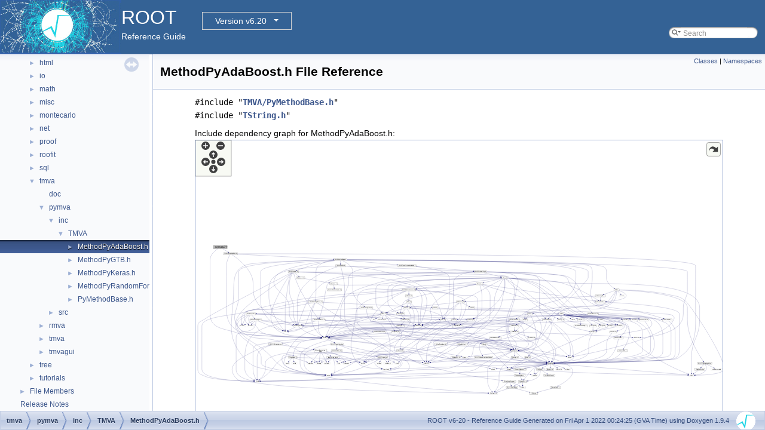

--- FILE ---
content_type: application/javascript
request_url: https://root.cern.ch/doc/v620/dir_185ed15a2082d650a58a2d677598dfcf.js
body_size: 246
content:
var dir_185ed15a2082d650a58a2d677598dfcf =
[
    [ "inc", "dir_6970fb657973d89ae3f6c5752065c13c.html", "dir_6970fb657973d89ae3f6c5752065c13c" ],
    [ "src", "dir_be24ca5b7c31ef020faa1cc86bcde814.html", "dir_be24ca5b7c31ef020faa1cc86bcde814" ]
];

--- FILE ---
content_type: application/javascript
request_url: https://root.cern.ch/doc/v620/search/searchdata.js
body_size: 1017
content:
var indexSectionsWithContent =
{
  0: "%23:<_abcdefghijklmnopqrstuvwxyz~",
  1: "_abcdefghijklmnopqrstuvwxz",
  2: "abcdefghlmnprstvwxz",
  3: "3abcdefghijklmnopqrstuvwxz",
  4: "_abcdefghijklmnopqrstuvwxyz~",
  5: "_abcdefghijklmnopqrstuvwxyz",
  6: "_abcdefghijklmnopqrstuvwx",
  7: "abcdefghilmoprstuvwx",
  8: "_abcdefghijklmnopqrstuvwxz",
  9: "f",
  10: ":abcdefghiklmnoprstvx",
  11: "_abcdefghijklmnopqrstuvwxyz",
  12: "23abcdefghilmnopqrstuvwx",
  13: "%2<acdeghijlmoprstuv"
};

var indexSectionNames =
{
  0: "all",
  1: "classes",
  2: "namespaces",
  3: "files",
  4: "functions",
  5: "variables",
  6: "typedefs",
  7: "enums",
  8: "enumvalues",
  9: "properties",
  10: "related",
  11: "defines",
  12: "groups",
  13: "pages"
};

var indexSectionLabels =
{
  0: "All",
  1: "Classes",
  2: "Namespaces",
  3: "Files",
  4: "Functions",
  5: "Variables",
  6: "Typedefs",
  7: "Enumerations",
  8: "Enumerator",
  9: "Properties",
  10: "Friends",
  11: "Macros",
  12: "Modules",
  13: "Pages"
};



--- FILE ---
content_type: application/javascript
request_url: https://root.cern.ch/doc/v620/dir_6970fb657973d89ae3f6c5752065c13c.js
body_size: 147
content:
var dir_6970fb657973d89ae3f6c5752065c13c =
[
    [ "TMVA", "dir_50d80a23554382db480ca6abb92f4f75.html", "dir_50d80a23554382db480ca6abb92f4f75" ]
];

--- FILE ---
content_type: application/javascript
request_url: https://root.cern.ch/doc/v620/dir_50d80a23554382db480ca6abb92f4f75.js
body_size: 787
content:
var dir_50d80a23554382db480ca6abb92f4f75 =
[
    [ "MethodPyAdaBoost.h", "MethodPyAdaBoost_8h.html", [
      [ "TMVA::MethodPyAdaBoost", "classTMVA_1_1MethodPyAdaBoost.html", "classTMVA_1_1MethodPyAdaBoost" ]
    ] ],
    [ "MethodPyGTB.h", "MethodPyGTB_8h.html", [
      [ "TMVA::MethodPyGTB", "classTMVA_1_1MethodPyGTB.html", "classTMVA_1_1MethodPyGTB" ]
    ] ],
    [ "MethodPyKeras.h", "MethodPyKeras_8h.html", [
      [ "TMVA::MethodPyKeras", "classTMVA_1_1MethodPyKeras.html", "classTMVA_1_1MethodPyKeras" ]
    ] ],
    [ "MethodPyRandomForest.h", "MethodPyRandomForest_8h.html", [
      [ "TMVA::MethodPyRandomForest", "classTMVA_1_1MethodPyRandomForest.html", "classTMVA_1_1MethodPyRandomForest" ]
    ] ],
    [ "PyMethodBase.h", "PyMethodBase_8h.html", "PyMethodBase_8h" ]
];

--- FILE ---
content_type: application/javascript
request_url: https://root.cern.ch/doc/v620/dir_a647c3f16b21786eaaa28427c9c80e3e.js
body_size: 520
content:
var dir_a647c3f16b21786eaaa28427c9c80e3e =
[
    [ "doc", "dir_065b4b2b5fb0d272b55b40e0fa89cf55.html", null ],
    [ "pymva", "dir_185ed15a2082d650a58a2d677598dfcf.html", "dir_185ed15a2082d650a58a2d677598dfcf" ],
    [ "rmva", "dir_c0c4f61f450419fd6deac4688d0d24ab.html", "dir_c0c4f61f450419fd6deac4688d0d24ab" ],
    [ "tmva", "dir_ed3dab6383bd5f321850908cd5a1281f.html", "dir_ed3dab6383bd5f321850908cd5a1281f" ],
    [ "tmvagui", "dir_d63739ff7c7d10df1d8b11cb930e324f.html", "dir_d63739ff7c7d10df1d8b11cb930e324f" ]
];

--- FILE ---
content_type: image/svg+xml
request_url: https://root.cern.ch/doc/v620/MethodPyAdaBoost_8h__dep__incl.svg
body_size: 1918
content:
<?xml version="1.0" encoding="UTF-8" standalone="no"?>
<!DOCTYPE svg PUBLIC "-//W3C//DTD SVG 1.1//EN"
 "http://www.w3.org/Graphics/SVG/1.1/DTD/svg11.dtd">
<!-- Generated by graphviz version 2.43.0 (0)
 -->
<!-- Title: tmva/pymva/inc/TMVA/MethodPyAdaBoost.h Pages: 1 -->
<svg width="175pt" height="106pt"
 viewBox="0.00 0.00 175.00 106.00" xmlns="http://www.w3.org/2000/svg" xmlns:xlink="http://www.w3.org/1999/xlink">
<g id="graph0" class="graph" transform="scale(1 1) rotate(0) translate(4 102)">
<title>tmva/pymva/inc/TMVA/MethodPyAdaBoost.h</title>
<polygon fill="white" stroke="transparent" points="-4,4 -4,-102 171,-102 171,4 -4,4"/>
<!-- Node1 -->
<g id="node1" class="node">
<title>Node1</title>
<g id="a_node1"><a xlink:title=" ">
<polygon fill="#bfbfbf" stroke="black" points="19.5,-67.5 19.5,-97.5 147.5,-97.5 147.5,-67.5 19.5,-67.5"/>
<text text-anchor="start" x="27.5" y="-85.5" font-family="Helvetica,sans-Serif" font-size="10.00">tmva/pymva/inc/TMVA</text>
<text text-anchor="middle" x="83.5" y="-74.5" font-family="Helvetica,sans-Serif" font-size="10.00">/MethodPyAdaBoost.h</text>
</a>
</g>
</g>
<!-- Node2 -->
<g id="node2" class="node">
<title>Node2</title>
<g id="a_node2"><a xlink:href="MethodPyAdaBoost_8cxx.html" target="_top" xlink:title=" ">
<polygon fill="white" stroke="black" points="0,-0.5 0,-30.5 167,-30.5 167,-0.5 0,-0.5"/>
<text text-anchor="start" x="8" y="-18.5" font-family="Helvetica,sans-Serif" font-size="10.00">tmva/pymva/src/MethodPyAda</text>
<text text-anchor="middle" x="83.5" y="-7.5" font-family="Helvetica,sans-Serif" font-size="10.00">Boost.cxx</text>
</a>
</g>
</g>
<!-- Node1&#45;&gt;Node2 -->
<g id="edge1" class="edge">
<title>Node1&#45;&gt;Node2</title>
<path fill="none" stroke="midnightblue" d="M83.5,-57.11C83.5,-48.15 83.5,-38.32 83.5,-30.58"/>
<polygon fill="midnightblue" stroke="midnightblue" points="80,-57.4 83.5,-67.4 87,-57.4 80,-57.4"/>
</g>
</g>
</svg>


--- FILE ---
content_type: application/javascript
request_url: https://root.cern.ch/doc/v620/navtreeindex15.js
body_size: 19010
content:
var NAVTREEINDEX15 =
{
"MessageTypes_8h.html#a2c9d6c5dbd9cd6158973ec7f1986f9b9a2e7424466bc0197581572a1aab331b2f":[5,0,1,0,1,11,0,22],
"MessageTypes_8h.html#a2c9d6c5dbd9cd6158973ec7f1986f9b9a30a23b5963e6489bc55291abc5b39065":[5,0,1,0,1,11,0,65],
"MessageTypes_8h.html#a2c9d6c5dbd9cd6158973ec7f1986f9b9a31b0f3160476516a28b0681dc6f97f89":[5,0,1,0,1,11,0,24],
"MessageTypes_8h.html#a2c9d6c5dbd9cd6158973ec7f1986f9b9a3585cd1879858545c6aa5b4c4a148ca3":[5,0,1,0,1,11,0,73],
"MessageTypes_8h.html#a2c9d6c5dbd9cd6158973ec7f1986f9b9a35fc267767d27ddd15beb296e08d7fd1":[5,0,1,0,1,11,0,13],
"MessageTypes_8h.html#a2c9d6c5dbd9cd6158973ec7f1986f9b9a3efe6588c71cbfde028d591b0ff3b95b":[5,0,1,0,1,11,0,4],
"MessageTypes_8h.html#a2c9d6c5dbd9cd6158973ec7f1986f9b9a4119d100a7165b1a38d9219331391fb1":[5,0,1,0,1,11,0,87],
"MessageTypes_8h.html#a2c9d6c5dbd9cd6158973ec7f1986f9b9a41bb2526ddde2ff0aeb85126ba9aaa43":[5,0,1,0,1,11,0,68],
"MessageTypes_8h.html#a2c9d6c5dbd9cd6158973ec7f1986f9b9a44faf75c654bf74b1895fcd552712979":[5,0,1,0,1,11,0,48],
"MessageTypes_8h.html#a2c9d6c5dbd9cd6158973ec7f1986f9b9a4d0c388f6b818e6c54db47875e5b9a6b":[5,0,1,0,1,11,0,42],
"MessageTypes_8h.html#a2c9d6c5dbd9cd6158973ec7f1986f9b9a4d351b87f7ff5e2b39be8267b1bbe5d2":[5,0,1,0,1,11,0,78],
"MessageTypes_8h.html#a2c9d6c5dbd9cd6158973ec7f1986f9b9a505208eee58a8a2558452b74791f7c2f":[5,0,1,0,1,11,0,91],
"MessageTypes_8h.html#a2c9d6c5dbd9cd6158973ec7f1986f9b9a50bb0564e0ab6ebc8bce64b9771fe28e":[5,0,1,0,1,11,0,93],
"MessageTypes_8h.html#a2c9d6c5dbd9cd6158973ec7f1986f9b9a5199b44ee68e8545a174f1ab3a8f193a":[5,0,1,0,1,11,0,27],
"MessageTypes_8h.html#a2c9d6c5dbd9cd6158973ec7f1986f9b9a52b053cf17084c4fce9891fbe8e2247e":[5,0,1,0,1,11,0,63],
"MessageTypes_8h.html#a2c9d6c5dbd9cd6158973ec7f1986f9b9a52b6efc59bc63764b38a9869013d1e39":[5,0,1,0,1,11,0,20],
"MessageTypes_8h.html#a2c9d6c5dbd9cd6158973ec7f1986f9b9a52cb40b3ca0a13457d86dbb71c0077fb":[5,0,1,0,1,11,0,6],
"MessageTypes_8h.html#a2c9d6c5dbd9cd6158973ec7f1986f9b9a5682701e776ab46062a6768786683550":[5,0,1,0,1,11,0,32],
"MessageTypes_8h.html#a2c9d6c5dbd9cd6158973ec7f1986f9b9a5ba997803ff311e2583f5082b8bbaea2":[5,0,1,0,1,11,0,61],
"MessageTypes_8h.html#a2c9d6c5dbd9cd6158973ec7f1986f9b9a5bf0425050750c597219c45fcab63292":[5,0,1,0,1,11,0,14],
"MessageTypes_8h.html#a2c9d6c5dbd9cd6158973ec7f1986f9b9a5c7765141c0329395ae1120756344c16":[5,0,1,0,1,11,0,84],
"MessageTypes_8h.html#a2c9d6c5dbd9cd6158973ec7f1986f9b9a5d9c4d2cca6648e33fb6280491157210":[5,0,1,0,1,11,0,44],
"MessageTypes_8h.html#a2c9d6c5dbd9cd6158973ec7f1986f9b9a605cd5c6d4c97e9124c16cf3a94c52b3":[5,0,1,0,1,11,0,1],
"MessageTypes_8h.html#a2c9d6c5dbd9cd6158973ec7f1986f9b9a610283b8386d140322ec8dd2286f6c8f":[5,0,1,0,1,11,0,95],
"MessageTypes_8h.html#a2c9d6c5dbd9cd6158973ec7f1986f9b9a64e3dff6610ea8d164cf1e6fc8080168":[5,0,1,0,1,11,0,12],
"MessageTypes_8h.html#a2c9d6c5dbd9cd6158973ec7f1986f9b9a65a147bc06635bf6447e083afa122b8c":[5,0,1,0,1,11,0,75],
"MessageTypes_8h.html#a2c9d6c5dbd9cd6158973ec7f1986f9b9a6a17733fe564de2fc7b3a504856a7637":[5,0,1,0,1,11,0,83],
"MessageTypes_8h.html#a2c9d6c5dbd9cd6158973ec7f1986f9b9a6a207fe22acfc7d83d5edb8f09192b52":[5,0,1,0,1,11,0,58],
"MessageTypes_8h.html#a2c9d6c5dbd9cd6158973ec7f1986f9b9a6ae0b3795b4ab6ccb0d23f003e967efe":[5,0,1,0,1,11,0,98],
"MessageTypes_8h.html#a2c9d6c5dbd9cd6158973ec7f1986f9b9a6b2749eef4ea9d474a90c7df68f67b70":[5,0,1,0,1,11,0,74],
"MessageTypes_8h.html#a2c9d6c5dbd9cd6158973ec7f1986f9b9a6caa36858179325af3a758a9d0a46460":[5,0,1,0,1,11,0,60],
"MessageTypes_8h.html#a2c9d6c5dbd9cd6158973ec7f1986f9b9a6ff1e33e39a94cfc182abf1e7689519d":[5,0,1,0,1,11,0,66],
"MessageTypes_8h.html#a2c9d6c5dbd9cd6158973ec7f1986f9b9a71627d63e1b066e5e5090c19c6abc674":[5,0,1,0,1,11,0,81],
"MessageTypes_8h.html#a2c9d6c5dbd9cd6158973ec7f1986f9b9a719662ea9cd7483571f506dbf3d83d3e":[5,0,1,0,1,11,0,100],
"MessageTypes_8h.html#a2c9d6c5dbd9cd6158973ec7f1986f9b9a72858c8615bda6590ed390fd6bbaa896":[5,0,1,0,1,11,0,47],
"MessageTypes_8h.html#a2c9d6c5dbd9cd6158973ec7f1986f9b9a763fce7306e3e0079af044f45d1e831c":[5,0,1,0,1,11,0,92],
"MessageTypes_8h.html#a2c9d6c5dbd9cd6158973ec7f1986f9b9a7eb571ab5aa59d5431cb9135d5da3e9f":[5,0,1,0,1,11,0,43],
"MessageTypes_8h.html#a2c9d6c5dbd9cd6158973ec7f1986f9b9a851215efde57175faf4372c63d02bee3":[5,0,1,0,1,11,0,71],
"MessageTypes_8h.html#a2c9d6c5dbd9cd6158973ec7f1986f9b9a85197d1055d3b7e040efc5b56748b67a":[5,0,1,0,1,11,0,89],
"MessageTypes_8h.html#a2c9d6c5dbd9cd6158973ec7f1986f9b9a8feb1489d0329f808a295fb27857e5ca":[5,0,1,0,1,11,0,99],
"MessageTypes_8h.html#a2c9d6c5dbd9cd6158973ec7f1986f9b9a909d941ceabc88bd5b28dc89d58e86a1":[5,0,1,0,1,11,0,23],
"MessageTypes_8h.html#a2c9d6c5dbd9cd6158973ec7f1986f9b9a90eaae179f519816a34d1d5fdcc143bd":[5,0,1,0,1,11,0,29],
"MessageTypes_8h.html#a2c9d6c5dbd9cd6158973ec7f1986f9b9a94f97dce0f40e1dfedbcce3fa7367b34":[5,0,1,0,1,11,0,67],
"MessageTypes_8h.html#a2c9d6c5dbd9cd6158973ec7f1986f9b9aa00ff86be920f7654356fa886fff3a3b":[5,0,1,0,1,11,0,33],
"MessageTypes_8h.html#a2c9d6c5dbd9cd6158973ec7f1986f9b9aa4c291998dd73dab0671b556a67049c8":[5,0,1,0,1,11,0,9],
"MessageTypes_8h.html#a2c9d6c5dbd9cd6158973ec7f1986f9b9aab10ae2f7edb1fadbc4d4c7831d900be":[5,0,1,0,1,11,0,21],
"MessageTypes_8h.html#a2c9d6c5dbd9cd6158973ec7f1986f9b9aacf4af1d6a0e8ea98cf2476ae5184c35":[5,0,1,0,1,11,0,56],
"MessageTypes_8h.html#a2c9d6c5dbd9cd6158973ec7f1986f9b9aae2da51297e7904fa54625fbd0b9cb9f":[5,0,1,0,1,11,0,26],
"MessageTypes_8h.html#a2c9d6c5dbd9cd6158973ec7f1986f9b9aae60fe4ec6f22c761f4a37a7506b0c7e":[5,0,1,0,1,11,0,19],
"MessageTypes_8h.html#a2c9d6c5dbd9cd6158973ec7f1986f9b9ab130eaca2b10c089161e5fa48b96f34e":[5,0,1,0,1,11,0,38],
"MessageTypes_8h.html#a2c9d6c5dbd9cd6158973ec7f1986f9b9ab137044baa7cbb547b543962a96c0fcf":[5,0,1,0,1,11,0,18],
"MessageTypes_8h.html#a2c9d6c5dbd9cd6158973ec7f1986f9b9ab158ea4216a7d720d78613f0ddeb8810":[5,0,1,0,1,11,0,31],
"MessageTypes_8h.html#a2c9d6c5dbd9cd6158973ec7f1986f9b9ab5d2d416100120cda272532ace991454":[5,0,1,0,1,11,0,51],
"MessageTypes_8h.html#a2c9d6c5dbd9cd6158973ec7f1986f9b9ab643d23988924eab4ff1214b54e95268":[5,0,1,0,1,11,0,80],
"MessageTypes_8h.html#a2c9d6c5dbd9cd6158973ec7f1986f9b9aba45c8f0f0226c9938a339098d19ff5a":[5,0,1,0,1,11,0,77],
"MessageTypes_8h.html#a2c9d6c5dbd9cd6158973ec7f1986f9b9abceab8b60bf18bfa3ae8cd7a2f001e1c":[5,0,1,0,1,11,0,57],
"MessageTypes_8h.html#a2c9d6c5dbd9cd6158973ec7f1986f9b9abd4b7bc2b6ca4d42801296a0b53b9c83":[5,0,1,0,1,11,0,59],
"MessageTypes_8h.html#a2c9d6c5dbd9cd6158973ec7f1986f9b9abd697a2208489d5cc2198311298b3935":[5,0,1,0,1,11,0,55],
"MessageTypes_8h.html#a2c9d6c5dbd9cd6158973ec7f1986f9b9abf0e0ca4134f58b767da335f79d04c84":[5,0,1,0,1,11,0,64],
"MessageTypes_8h.html#a2c9d6c5dbd9cd6158973ec7f1986f9b9ac37a893ff0202f42263f0d7a824f672d":[5,0,1,0,1,11,0,28],
"MessageTypes_8h.html#a2c9d6c5dbd9cd6158973ec7f1986f9b9ac8fb327cb5399d8ff7ce6e2b75c4489a":[5,0,1,0,1,11,0,54],
"MessageTypes_8h.html#a2c9d6c5dbd9cd6158973ec7f1986f9b9ac928f7463ff523cbfafafdec6a6c121e":[5,0,1,0,1,11,0,15],
"MessageTypes_8h.html#a2c9d6c5dbd9cd6158973ec7f1986f9b9acb2c410e1e23624faf52041b2cebec1c":[5,0,1,0,1,11,0,8],
"MessageTypes_8h.html#a2c9d6c5dbd9cd6158973ec7f1986f9b9acb5e0d5af6dcef46efe3fa1c003a4f9d":[5,0,1,0,1,11,0,52],
"MessageTypes_8h.html#a2c9d6c5dbd9cd6158973ec7f1986f9b9acf915974e4bf90891e33c9985167a7df":[5,0,1,0,1,11,0,76],
"MessageTypes_8h.html#a2c9d6c5dbd9cd6158973ec7f1986f9b9ad0b10553f05c849824f5865220a58df8":[5,0,1,0,1,11,0,90],
"MessageTypes_8h.html#a2c9d6c5dbd9cd6158973ec7f1986f9b9ad20b61a57489d0f7889a8e339d822653":[5,0,1,0,1,11,0,82],
"MessageTypes_8h.html#a2c9d6c5dbd9cd6158973ec7f1986f9b9ad30f7426d50912665fa6a4efc6dab7e2":[5,0,1,0,1,11,0,102],
"MessageTypes_8h.html#a2c9d6c5dbd9cd6158973ec7f1986f9b9ad5c848331025dc80fab23829fb166e00":[5,0,1,0,1,11,0,7],
"MessageTypes_8h.html#a2c9d6c5dbd9cd6158973ec7f1986f9b9ad76c22f37f2027c7426e0ce9239bb60e":[5,0,1,0,1,11,0,86],
"MessageTypes_8h.html#a2c9d6c5dbd9cd6158973ec7f1986f9b9ad837f251290fddeeb108c083e15e9af0":[5,0,1,0,1,11,0,62],
"MessageTypes_8h.html#a2c9d6c5dbd9cd6158973ec7f1986f9b9ada1bdb22c53959c4f623d744d7eec119":[5,0,1,0,1,11,0,53],
"MessageTypes_8h.html#a2c9d6c5dbd9cd6158973ec7f1986f9b9ade4a77ec2b0d2fd793b78c342d112255":[5,0,1,0,1,11,0,36],
"MessageTypes_8h.html#a2c9d6c5dbd9cd6158973ec7f1986f9b9ae24a92b7635b17d5ef1bbae534938f2e":[5,0,1,0,1,11,0,46],
"MessageTypes_8h.html#a2c9d6c5dbd9cd6158973ec7f1986f9b9ae4801ab32cac7f24ef2a906f8a6229ee":[5,0,1,0,1,11,0,45],
"MessageTypes_8h.html#a2c9d6c5dbd9cd6158973ec7f1986f9b9aed6ba4c3609de354369c505435a7294b":[5,0,1,0,1,11,0,34],
"MessageTypes_8h.html#a2c9d6c5dbd9cd6158973ec7f1986f9b9af2949f46b032f1655df2ced7a1b16a5e":[5,0,1,0,1,11,0,49],
"MessageTypes_8h.html#a2c9d6c5dbd9cd6158973ec7f1986f9b9af4413215f4f53158b8e75f20ee451391":[5,0,1,0,1,11,0,50],
"MessageTypes_8h.html#a2c9d6c5dbd9cd6158973ec7f1986f9b9af9bb82e090c0e7724ba2942d797dd47e":[5,0,1,0,1,11,0,94],
"MessageTypes_8h.html#a2c9d6c5dbd9cd6158973ec7f1986f9b9afc14ef11f2d09b786c5284e392f2fec6":[5,0,1,0,1,11,0,11],
"MessageTypes_8h.html#a2c9d6c5dbd9cd6158973ec7f1986f9b9afde64ab0e85450df842245982e65572d":[5,0,1,0,1,11,0,0],
"MessageTypes_8h.html#a2c9d6c5dbd9cd6158973ec7f1986f9b9afe485114cfef9001d656300f1b9d2403":[5,0,1,0,1,11,0,10],
"MessageTypes_8h.html#a2c9d6c5dbd9cd6158973ec7f1986f9b9affb3d6fe41b98297f52274a433a85270":[5,0,1,0,1,11,0,101],
"MessageTypes_8h_source.html":[5,0,1,0,1,11],
"MethodANNBase_8cxx.html":[5,0,17,3,1,46],
"MethodANNBase_8cxx_source.html":[5,0,17,3,1,46],
"MethodANNBase_8h.html":[5,0,17,3,0,0,49],
"MethodANNBase_8h_source.html":[5,0,17,3,0,0,49],
"MethodBDT_8cxx.html":[5,0,17,3,1,49],
"MethodBDT_8cxx_source.html":[5,0,17,3,1,49],
"MethodBDT_8h.html":[5,0,17,3,0,0,52],
"MethodBDT_8h_source.html":[5,0,17,3,0,0,52],
"MethodBase_8cxx.html":[5,0,17,3,1,47],
"MethodBase_8cxx.html#ad091a172c55dc50d6aee84032cb7aaf7":[5,0,17,3,1,47,1],
"MethodBase_8cxx.html#afc841c83a303e0907eef73dc3f29824f":[5,0,17,3,1,47,0],
"MethodBase_8cxx_source.html":[5,0,17,3,1,47],
"MethodBase_8h.html":[5,0,17,3,0,0,50],
"MethodBase_8h_source.html":[5,0,17,3,0,0,50],
"MethodBayesClassifier_8cxx.html":[5,0,17,3,1,48],
"MethodBayesClassifier_8cxx_source.html":[5,0,17,3,1,48],
"MethodBayesClassifier_8h.html":[5,0,17,3,0,0,51],
"MethodBayesClassifier_8h_source.html":[5,0,17,3,0,0,51],
"MethodBoost_8cxx.html":[5,0,17,3,1,50],
"MethodBoost_8cxx_source.html":[5,0,17,3,1,50],
"MethodBoost_8h.html":[5,0,17,3,0,0,53],
"MethodBoost_8h_source.html":[5,0,17,3,0,0,53],
"MethodC50_8cxx.html":[5,0,17,2,1,0],
"MethodC50_8cxx_source.html":[5,0,17,2,1,0],
"MethodC50_8h.html":[5,0,17,2,0,0,0],
"MethodC50_8h_source.html":[5,0,17,2,0,0,0],
"MethodCFMlpANN_8cxx.html":[5,0,17,3,1,52],
"MethodCFMlpANN_8cxx_source.html":[5,0,17,3,1,52],
"MethodCFMlpANN_8h.html":[5,0,17,3,0,0,55],
"MethodCFMlpANN_8h_source.html":[5,0,17,3,0,0,55],
"MethodCFMlpANN__Utils_8cxx.html":[5,0,17,3,1,53],
"MethodCFMlpANN__Utils_8cxx.html#a02fb2718d77c72c88138b0afa584a3c2":[5,0,17,3,1,53,0],
"MethodCFMlpANN__Utils_8cxx.html#a0a2014552f84b08484cc0c9da23eccdb":[5,0,17,3,1,53,31],
"MethodCFMlpANN__Utils_8cxx.html#a0a2014552f84b08484cc0c9da23eccdb":[5,0,17,3,1,53,26],
"MethodCFMlpANN__Utils_8cxx.html#a0a2014552f84b08484cc0c9da23eccdb":[5,0,17,3,1,53,27],
"MethodCFMlpANN__Utils_8cxx.html#a0a2014552f84b08484cc0c9da23eccdb":[5,0,17,3,1,53,28],
"MethodCFMlpANN__Utils_8cxx.html#a0a2014552f84b08484cc0c9da23eccdb":[5,0,17,3,1,53,29],
"MethodCFMlpANN__Utils_8cxx.html#a0a2014552f84b08484cc0c9da23eccdb":[5,0,17,3,1,53,30],
"MethodCFMlpANN__Utils_8cxx.html#a2a74cbae277560ce19f6cdc75504af3d":[5,0,17,3,1,53,25],
"MethodCFMlpANN__Utils_8cxx.html#a2a74cbae277560ce19f6cdc75504af3d":[5,0,17,3,1,53,24],
"MethodCFMlpANN__Utils_8cxx.html#a60b0d873ec115142cdcfb6df34eb5dfa":[5,0,17,3,1,53,22],
"MethodCFMlpANN__Utils_8cxx.html#a60b0d873ec115142cdcfb6df34eb5dfa":[5,0,17,3,1,53,23],
"MethodCFMlpANN__Utils_8cxx.html#aa6dd11d1effd43bee8a4606d50f6384e":[5,0,17,3,1,53,7],
"MethodCFMlpANN__Utils_8cxx.html#aa6dd11d1effd43bee8a4606d50f6384e":[5,0,17,3,1,53,8],
"MethodCFMlpANN__Utils_8cxx.html#aa6dd11d1effd43bee8a4606d50f6384e":[5,0,17,3,1,53,9],
"MethodCFMlpANN__Utils_8cxx.html#aa6dd11d1effd43bee8a4606d50f6384e":[5,0,17,3,1,53,10],
"MethodCFMlpANN__Utils_8cxx.html#aa6dd11d1effd43bee8a4606d50f6384e":[5,0,17,3,1,53,11],
"MethodCFMlpANN__Utils_8cxx.html#aa6dd11d1effd43bee8a4606d50f6384e":[5,0,17,3,1,53,12],
"MethodCFMlpANN__Utils_8cxx.html#aad03317b4ed147ba4ee0da3f6bd40f23":[5,0,17,3,1,53,6],
"MethodCFMlpANN__Utils_8cxx.html#ac9724cb7fdf3fd8fe6f03dd788023a16":[5,0,17,3,1,53,2],
"MethodCFMlpANN__Utils_8cxx.html#ac9724cb7fdf3fd8fe6f03dd788023a16":[5,0,17,3,1,53,1],
"MethodCFMlpANN__Utils_8cxx.html#adee2574dd995d63f95002786b0b2edd5":[5,0,17,3,1,53,15],
"MethodCFMlpANN__Utils_8cxx.html#adee2574dd995d63f95002786b0b2edd5":[5,0,17,3,1,53,14],
"MethodCFMlpANN__Utils_8cxx.html#adee2574dd995d63f95002786b0b2edd5":[5,0,17,3,1,53,13],
"MethodCFMlpANN__Utils_8cxx.html#adee2574dd995d63f95002786b0b2edd5":[5,0,17,3,1,53,16],
"MethodCFMlpANN__Utils_8cxx.html#adee2574dd995d63f95002786b0b2edd5":[5,0,17,3,1,53,17],
"MethodCFMlpANN__Utils_8cxx.html#adee2574dd995d63f95002786b0b2edd5":[5,0,17,3,1,53,18],
"MethodCFMlpANN__Utils_8cxx.html#ae24b99c968b02fddf4d9eadc3eb79ae1":[5,0,17,3,1,53,5],
"MethodCFMlpANN__Utils_8cxx.html#af368bf8da40b671282af0dc3691db22c":[5,0,17,3,1,53,3],
"MethodCFMlpANN__Utils_8cxx.html#af368bf8da40b671282af0dc3691db22c":[5,0,17,3,1,53,4],
"MethodCFMlpANN__Utils_8cxx.html#aff52584f9763925f8c26a1da41ff2cd5":[5,0,17,3,1,53,21],
"MethodCFMlpANN__Utils_8cxx.html#aff52584f9763925f8c26a1da41ff2cd5":[5,0,17,3,1,53,19],
"MethodCFMlpANN__Utils_8cxx.html#aff52584f9763925f8c26a1da41ff2cd5":[5,0,17,3,1,53,20],
"MethodCFMlpANN__Utils_8cxx_source.html":[5,0,17,3,1,53],
"MethodCFMlpANN__Utils_8h.html":[5,0,17,3,0,0,57],
"MethodCFMlpANN__Utils_8h_source.html":[5,0,17,3,0,0,57],
"MethodCFMlpANN__def_8h.html":[5,0,17,3,0,0,56],
"MethodCFMlpANN__def_8h_source.html":[5,0,17,3,0,0,56],
"MethodCategory_8cxx.html":[5,0,17,3,1,51],
"MethodCategory_8cxx_source.html":[5,0,17,3,1,51],
"MethodCategory_8h.html":[5,0,17,3,0,0,54],
"MethodCategory_8h_source.html":[5,0,17,3,0,0,54],
"MethodCompositeBase_8cxx.html":[5,0,17,3,1,54],
"MethodCompositeBase_8cxx_source.html":[5,0,17,3,1,54],
"MethodCompositeBase_8h.html":[5,0,17,3,0,0,58],
"MethodCompositeBase_8h_source.html":[5,0,17,3,0,0,58],
"MethodCrossValidation_8cxx.html":[5,0,17,3,1,55],
"MethodCrossValidation_8cxx_source.html":[5,0,17,3,1,55],
"MethodCrossValidation_8h.html":[5,0,17,3,0,0,59],
"MethodCrossValidation_8h_source.html":[5,0,17,3,0,0,59],
"MethodCuts_8cxx.html":[5,0,17,3,1,56],
"MethodCuts_8cxx_source.html":[5,0,17,3,1,56],
"MethodCuts_8h.html":[5,0,17,3,0,0,60],
"MethodCuts_8h_source.html":[5,0,17,3,0,0,60],
"MethodDL_8cxx.html":[5,0,17,3,1,57],
"MethodDL_8cxx.html#a0f94cc980b3e56825bc94ae783ffe37c":[5,0,17,3,1,57,4],
"MethodDL_8cxx.html#a2e1a9f4a301df7aa50bf7a524491587a":[5,0,17,3,1,57,6],
"MethodDL_8cxx.html#a7aa29eda8de71cac1d4f75dcb81a35ca":[5,0,17,3,1,57,3],
"MethodDL_8cxx.html#a8c780518b8f65a7451d4b83756586c96":[5,0,17,3,1,57,2],
"MethodDL_8cxx.html#a956008e135464421774b44730c841b6d":[5,0,17,3,1,57,0],
"MethodDL_8cxx.html#ac15e8d92d612b31a2f4bc2a36de0201e":[5,0,17,3,1,57,5],
"MethodDL_8cxx.html#aefa3f3d260d363a30170688b5914425e":[5,0,17,3,1,57,1],
"MethodDL_8cxx_source.html":[5,0,17,3,1,57],
"MethodDL_8h.html":[5,0,17,3,0,0,61],
"MethodDL_8h_source.html":[5,0,17,3,0,0,61],
"MethodDNN_8cxx.html":[5,0,17,3,1,58],
"MethodDNN_8cxx.html#a1bc48e7b6b48f8ded2cc47fe41568989":[5,0,17,3,1,58,1],
"MethodDNN_8cxx.html#a556d0607d8d2406c6bbb06d4fea468af":[5,0,17,3,1,58,2],
"MethodDNN_8cxx.html#a7ae613e510f36841aaea912e6492bc46":[5,0,17,3,1,58,3],
"MethodDNN_8cxx.html#a9466459f01fd6774dfd4f6b7c3ccb511":[5,0,17,3,1,58,0],
"MethodDNN_8cxx.html#a9bd3077ded317ffc8c46b3a35d69e7d6":[5,0,17,3,1,58,4],
"MethodDNN_8cxx.html#afdc804f46e5a8f02ac91a9145445caaa":[5,0,17,3,1,58,5],
"MethodDNN_8cxx.html#afe675cadb46a669c509bf9dad7ee3cbd":[5,0,17,3,1,58,6],
"MethodDNN_8cxx_source.html":[5,0,17,3,1,58],
"MethodDNN_8h.html":[5,0,17,3,0,0,62],
"MethodDNN_8h_source.html":[5,0,17,3,0,0,62],
"MethodDT_8cxx.html":[5,0,17,3,1,59],
"MethodDT_8cxx_source.html":[5,0,17,3,1,59],
"MethodDT_8h.html":[5,0,17,3,0,0,63],
"MethodDT_8h_source.html":[5,0,17,3,0,0,63],
"MethodFDA_8cxx.html":[5,0,17,3,1,60],
"MethodFDA_8cxx_source.html":[5,0,17,3,1,60],
"MethodFDA_8h.html":[5,0,17,3,0,0,64],
"MethodFDA_8h_source.html":[5,0,17,3,0,0,64],
"MethodFisher_8cxx.html":[5,0,17,3,1,61],
"MethodFisher_8cxx_source.html":[5,0,17,3,1,61],
"MethodFisher_8h.html":[5,0,17,3,0,0,65],
"MethodFisher_8h_source.html":[5,0,17,3,0,0,65],
"MethodHMatrix_8cxx.html":[5,0,17,3,1,62],
"MethodHMatrix_8cxx_source.html":[5,0,17,3,1,62],
"MethodHMatrix_8h.html":[5,0,17,3,0,0,66],
"MethodHMatrix_8h_source.html":[5,0,17,3,0,0,66],
"MethodKNN_8cxx.html":[5,0,17,3,1,63],
"MethodKNN_8cxx_source.html":[5,0,17,3,1,63],
"MethodKNN_8h.html":[5,0,17,3,0,0,67],
"MethodKNN_8h_source.html":[5,0,17,3,0,0,67],
"MethodLD_8cxx.html":[5,0,17,3,1,64],
"MethodLD_8cxx_source.html":[5,0,17,3,1,64],
"MethodLD_8h.html":[5,0,17,3,0,0,68],
"MethodLD_8h_source.html":[5,0,17,3,0,0,68],
"MethodLikelihood_8cxx.html":[5,0,17,3,1,65],
"MethodLikelihood_8cxx_source.html":[5,0,17,3,1,65],
"MethodLikelihood_8h.html":[5,0,17,3,0,0,69],
"MethodLikelihood_8h_source.html":[5,0,17,3,0,0,69],
"MethodMLP_8cxx.html":[5,0,17,3,1,66],
"MethodMLP_8cxx_source.html":[5,0,17,3,1,66],
"MethodMLP_8h.html":[5,0,17,3,0,0,70],
"MethodMLP_8h.html#a32ff1f71243ddb4a49b64df53e4198e5":[5,0,17,3,0,0,70,0],
"MethodMLP_8h_source.html":[5,0,17,3,0,0,70],
"MethodPDEFoam_8cxx.html":[5,0,17,3,1,67],
"MethodPDEFoam_8cxx_source.html":[5,0,17,3,1,67],
"MethodPDEFoam_8h.html":[5,0,17,3,0,0,71],
"MethodPDEFoam_8h_source.html":[5,0,17,3,0,0,71],
"MethodPDERS_8cxx.html":[5,0,17,3,1,68],
"MethodPDERS_8cxx_source.html":[5,0,17,3,1,68],
"MethodPDERS_8h.html":[5,0,17,3,0,0,72],
"MethodPDERS_8h_source.html":[5,0,17,3,0,0,72],
"MethodPlugins_8cxx.html":[5,0,17,3,1,69],
"MethodPlugins_8cxx_source.html":[5,0,17,3,1,69],
"MethodProxy_8cxx.html":[5,0,0,0,2,6],
"MethodProxy_8cxx.html#a55edd7bed68a37b7934041183e4d3dd2":[5,0,0,0,2,6,0],
"MethodProxy_8cxx.html#ad08fb1c9cf3fdea5cde7a1ca80c5e92c":[5,0,0,0,2,6,4],
"MethodProxy_8cxx.html#ad9a34bcbe7aedcdf202b11944978855d":[5,0,0,0,2,6,3],
"MethodProxy_8cxx.html#ae10f5aa89adebd11bf5001533d9f22e6":[5,0,0,0,2,6,2],
"MethodProxy_8cxx.html#ae6d4d6e9dd5e38e102fe43d97d318b52":[5,0,0,0,2,6,1],
"MethodProxy_8cxx_source.html":[5,0,0,0,2,6],
"MethodProxy_8h.html":[5,0,0,0,2,7],
"MethodProxy_8h.html#a96f943071f0e82bbf50424904380ac26":[5,0,0,0,2,7,5],
"MethodProxy_8h.html#a9ccae270cb2bae8c75588048bafee74d":[5,0,0,0,2,7,2],
"MethodProxy_8h.html#acf0c281cc2500733d86670aef3dff930":[5,0,0,0,2,7,3],
"MethodProxy_8h.html#ad664f67433f2f2bd2297312077c68f74":[5,0,0,0,2,7,4],
"MethodProxy_8h_source.html":[5,0,0,0,2,7],
"MethodPyAdaBoost_8cxx.html":[5,0,17,1,1,0],
"MethodPyAdaBoost_8cxx.html#ab6e6ee86736f9ebb56e74ae21bf3ff8a":[5,0,17,1,1,0,0],
"MethodPyAdaBoost_8cxx_source.html":[5,0,17,1,1,0],
"MethodPyAdaBoost_8h.html":[5,0,17,1,0,0,0]
};


--- FILE ---
content_type: image/svg+xml
request_url: https://root.cern.ch/doc/v620/MethodPyAdaBoost_8h__incl.svg
body_size: 185731
content:
<?xml version="1.0" encoding="UTF-8" standalone="no"?>
<!DOCTYPE svg PUBLIC "-//W3C//DTD SVG 1.1//EN"
 "http://www.w3.org/Graphics/SVG/1.1/DTD/svg11.dtd">
<!-- Generated by graphviz version 2.43.0 (0)
 -->
<!-- Title: tmva/pymva/inc/TMVA/MethodPyAdaBoost.h Pages: 1 -->
<!--zoomable 1394 -->
<svg id="main" version="1.1" xmlns="http://www.w3.org/2000/svg" xmlns:xlink="http://www.w3.org/1999/xlink" xml:space="preserve" onload="init(evt)">
<style type="text/css"><![CDATA[
.edge:hover path { stroke: red; }
.edge:hover polygon { stroke: red; fill: red; }
]]></style>
<script type="text/javascript"><![CDATA[
var edges = document.getElementsByTagName('g');
if (edges && edges.length) {
  for (var i=0;i<edges.length;i++) {
    if (edges[i].id.substr(0,4)=='edge') {
      edges[i].setAttribute('class','edge');
    }
  }
}
]]></script>
        <defs>
                <circle id="rim" cx="0" cy="0" r="7"/>
                <circle id="rim2" cx="0" cy="0" r="3.5"/>
                <g id="zoomPlus">
                        <use xlink:href="#rim" fill="#404040">
                                <set attributeName="fill" to="#808080" begin="zoomplus.mouseover" end="zoomplus.mouseout"/>
                        </use>
                        <path d="M-4,0h8M0,-4v8" fill="none" stroke="white" stroke-width="1.5" pointer-events="none"/>
                </g>
                <g id="zoomMin">
                        <use xlink:href="#rim" fill="#404040">
                                <set attributeName="fill" to="#808080" begin="zoomminus.mouseover" end="zoomminus.mouseout"/>
                        </use>
                        <path d="M-4,0h8" fill="none" stroke="white" stroke-width="1.5" pointer-events="none"/>
                </g>
                <g id="dirArrow">
                        <path fill="none" stroke="white" stroke-width="1.5" d="M0,-3.0v7 M-2.5,-0.5L0,-3.0L2.5,-0.5"/>
                </g>
               <g id="resetDef">
                       <use xlink:href="#rim2" fill="#404040">
                               <set attributeName="fill" to="#808080" begin="reset.mouseover" end="reset.mouseout"/>
                       </use>
               </g>
        </defs>

<script type="text/javascript">
var viewWidth = 4898;
var viewHeight = 1394;
var sectionId = 'dynsection-0';
</script>
<script xlink:href="svgpan.js"/>
<svg id="graph" class="graph">
<g id="viewport">
<title>tmva/pymva/inc/TMVA/MethodPyAdaBoost.h</title>
<polygon fill="white" stroke="transparent" points="-4,4 -4,-1390 4893.9,-1390 4893.9,4 -4,4"/>
<!-- Node1 -->
<g id="node1" class="node">
<title>Node1</title>
<g id="a_node1"><a xlink:title=" ">
<polygon fill="#bfbfbf" stroke="black" points="145,-1355.5 145,-1385.5 273,-1385.5 273,-1355.5 145,-1355.5"/>
<text text-anchor="start" x="153" y="-1373.5" font-family="Helvetica,sans-Serif" font-size="10.00">tmva/pymva/inc/TMVA</text>
<text text-anchor="middle" x="209" y="-1362.5" font-family="Helvetica,sans-Serif" font-size="10.00">/MethodPyAdaBoost.h</text>
</a>
</g>
</g>
<!-- Node2 -->
<g id="node2" class="node">
<title>Node2</title>
<g id="a_node2"><a xlink:href="PyMethodBase_8h.html" target="_top" xlink:title=" ">
<polygon fill="white" stroke="black" points="239,-1299.5 239,-1318.5 369,-1318.5 369,-1299.5 239,-1299.5"/>
<text text-anchor="middle" x="304" y="-1306.5" font-family="Helvetica,sans-Serif" font-size="10.00">TMVA/PyMethodBase.h</text>
</a>
</g>
</g>
<!-- Node1&#45;&gt;Node2 -->
<g id="edge1" class="edge">
<title>Node1&#45;&gt;Node2</title>
<path fill="none" stroke="midnightblue" d="M231.51,-1355.4C246.6,-1345.95 266.39,-1333.56 281.47,-1324.11"/>
<polygon fill="midnightblue" stroke="midnightblue" points="283.56,-1326.93 290.18,-1318.66 279.84,-1321 283.56,-1326.93"/>
</g>
<!-- Node8 -->
<g id="node8" class="node">
<title>Node8</title>
<g id="a_node8"><a xlink:href="TString_8h.html" target="_top" xlink:title=" ">
<polygon fill="white" stroke="black" points="1153,-515.5 1153,-534.5 1213,-534.5 1213,-515.5 1153,-515.5"/>
<text text-anchor="middle" x="1183" y="-522.5" font-family="Helvetica,sans-Serif" font-size="10.00">TString.h</text>
</a>
</g>
</g>
<!-- Node1&#45;&gt;Node8 -->
<g id="edge327" class="edge">
<title>Node1&#45;&gt;Node8</title>
<path fill="none" stroke="midnightblue" d="M186,-1355.45C157.89,-1336.3 114,-1299.18 114,-1254 114,-1254 114,-1254 114,-748 114,-609.31 239.76,-615.84 371,-571 444.23,-545.98 987.57,-530.81 1142.11,-526.97"/>
<polygon fill="midnightblue" stroke="midnightblue" points="1142.64,-530.46 1152.55,-526.71 1142.47,-523.46 1142.64,-530.46"/>
</g>
<!-- Node3 -->
<g id="node3" class="node">
<title>Node3</title>
<g id="a_node3"><a xlink:href="MethodBase_8h.html" target="_top" xlink:title=" ">
<polygon fill="white" stroke="black" points="1267,-1243.5 1267,-1262.5 1385,-1262.5 1385,-1243.5 1267,-1243.5"/>
<text text-anchor="middle" x="1326" y="-1250.5" font-family="Helvetica,sans-Serif" font-size="10.00">TMVA/MethodBase.h</text>
</a>
</g>
</g>
<!-- Node2&#45;&gt;Node3 -->
<g id="edge2" class="edge">
<title>Node2&#45;&gt;Node3</title>
<path fill="none" stroke="midnightblue" d="M369.1,-1304.56C551.93,-1294.9 1069.01,-1267.58 1256.78,-1257.66"/>
<polygon fill="midnightblue" stroke="midnightblue" points="1257,-1261.15 1266.8,-1257.13 1256.63,-1254.16 1257,-1261.15"/>
</g>
<!-- Node2&#45;&gt;Node8 -->
<g id="edge326" class="edge">
<title>Node2&#45;&gt;Node8</title>
<path fill="none" stroke="midnightblue" d="M298.72,-1299.23C288.27,-1281.04 266,-1237.6 266,-1198 266,-1198 266,-1198 266,-804 266,-682.26 299.87,-622.88 410,-571 476.5,-539.67 993.77,-529.02 1142.89,-526.59"/>
<polygon fill="midnightblue" stroke="midnightblue" points="1143.03,-530.09 1152.98,-526.43 1142.92,-523.09 1143.03,-530.09"/>
</g>
<!-- Node10 -->
<g id="node10" class="node">
<title>Node10</title>
<g id="a_node10"><a xlink:href="Rtypes_8h.html" target="_top" xlink:title=" ">
<polygon fill="white" stroke="black" points="3248.5,-280.5 3248.5,-299.5 3307.5,-299.5 3307.5,-280.5 3248.5,-280.5"/>
<text text-anchor="middle" x="3278" y="-287.5" font-family="Helvetica,sans-Serif" font-size="10.00">Rtypes.h</text>
</a>
</g>
</g>
<!-- Node2&#45;&gt;Node10 -->
<g id="edge325" class="edge">
<title>Node2&#45;&gt;Node10</title>
<path fill="none" stroke="midnightblue" d="M369.29,-1308.11C909.87,-1308.78 4625,-1309.33 4625,-1198 4625,-1198 4625,-1198 4625,-804 4625,-583.3 4644.49,-455.58 4459,-336 4410.03,-304.43 3517.88,-293.45 3317.66,-291.38"/>
<polygon fill="midnightblue" stroke="midnightblue" points="3317.62,-287.88 3307.58,-291.28 3317.55,-294.88 3317.62,-287.88"/>
</g>
<!-- Node52 -->
<g id="node52" class="node">
<title>Node52</title>
<g id="a_node52"><a xlink:href="tmva_2tmva_2inc_2TMVA_2Types_8h.html" target="_top" xlink:title=" ">
<polygon fill="white" stroke="black" points="885.5,-627.5 885.5,-646.5 970.5,-646.5 970.5,-627.5 885.5,-627.5"/>
<text text-anchor="middle" x="928" y="-634.5" font-family="Helvetica,sans-Serif" font-size="10.00">TMVA/Types.h</text>
</a>
</g>
</g>
<!-- Node2&#45;&gt;Node52 -->
<g id="edge324" class="edge">
<title>Node2&#45;&gt;Node52</title>
<path fill="none" stroke="midnightblue" d="M317.78,-1299.33C364.5,-1268.74 514,-1160.65 514,-1030 514,-1030 514,-1030 514,-972 514,-781.67 782.34,-681.32 886.95,-649.43"/>
<polygon fill="midnightblue" stroke="midnightblue" points="887.97,-652.78 896.54,-646.55 885.96,-646.07 887.97,-652.78"/>
</g>
<!-- Node4 -->
<g id="node4" class="node">
<title>Node4</title>
<g id="a_node4"><a xlink:title=" ">
<polygon fill="white" stroke="#bfbfbf" points="3431.5,-336.5 3431.5,-355.5 3480.5,-355.5 3480.5,-336.5 3431.5,-336.5"/>
<text text-anchor="middle" x="3456" y="-343.5" font-family="Helvetica,sans-Serif" font-size="10.00">iosfwd</text>
</a>
</g>
</g>
<!-- Node3&#45;&gt;Node4 -->
<g id="edge3" class="edge">
<title>Node3&#45;&gt;Node4</title>
<path fill="none" stroke="midnightblue" d="M1385.22,-1251.75C1708.24,-1250.23 3250.63,-1241.25 3460,-1207 3554.33,-1191.57 3665,-1237.58 3665,-1142 3665,-1142 3665,-1142 3665,-1084 3665,-979.9 3618.36,-927.47 3689,-851 3727.33,-809.5 4133.78,-770.88 4189,-759 4293.01,-736.62 4470.06,-774.64 4416,-683 4315.14,-512.03 3650.96,-382.2 3490.74,-353.13"/>
<polygon fill="midnightblue" stroke="midnightblue" points="3490.97,-349.61 3480.5,-351.28 3489.72,-356.5 3490.97,-349.61"/>
</g>
<!-- Node5 -->
<g id="node5" class="node">
<title>Node5</title>
<g id="a_node5"><a xlink:title=" ">
<polygon fill="white" stroke="#bfbfbf" points="1191.5,-168.5 1191.5,-187.5 1238.5,-187.5 1238.5,-168.5 1191.5,-168.5"/>
<text text-anchor="middle" x="1215" y="-175.5" font-family="Helvetica,sans-Serif" font-size="10.00">vector</text>
</a>
</g>
</g>
<!-- Node3&#45;&gt;Node5 -->
<g id="edge4" class="edge">
<title>Node3&#45;&gt;Node5</title>
<path fill="none" stroke="midnightblue" d="M1266.73,-1250.83C1083.22,-1246.93 532.12,-1233.17 456,-1207 305.03,-1155.09 342.05,-1030.11 329,-871 309.2,-629.58 273.81,-518.58 433,-336 510.89,-246.67 560.42,-254.27 675,-224 771.41,-198.53 1078.46,-184.38 1181.17,-180.27"/>
<polygon fill="midnightblue" stroke="midnightblue" points="1181.43,-183.77 1191.29,-179.88 1181.16,-176.77 1181.43,-183.77"/>
</g>
<!-- Node6 -->
<g id="node6" class="node">
<title>Node6</title>
<g id="a_node6"><a xlink:title=" ">
<polygon fill="white" stroke="#bfbfbf" points="793,-571.5 793,-590.5 831,-590.5 831,-571.5 793,-571.5"/>
<text text-anchor="middle" x="812" y="-578.5" font-family="Helvetica,sans-Serif" font-size="10.00">map</text>
</a>
</g>
</g>
<!-- Node3&#45;&gt;Node6 -->
<g id="edge5" class="edge">
<title>Node3&#45;&gt;Node6</title>
<path fill="none" stroke="midnightblue" d="M1266.85,-1249.44C1091.06,-1241.06 584,-1210.9 584,-1142 584,-1142 584,-1142 584,-860 584,-732.32 729.57,-631.19 788.08,-595.7"/>
<polygon fill="midnightblue" stroke="midnightblue" points="789.89,-598.7 796.69,-590.57 786.3,-592.68 789.89,-598.7"/>
</g>
<!-- Node7 -->
<g id="node7" class="node">
<title>Node7</title>
<g id="a_node7"><a xlink:title=" ">
<polygon fill="white" stroke="#bfbfbf" points="4047,-515.5 4047,-534.5 4103,-534.5 4103,-515.5 4047,-515.5"/>
<text text-anchor="middle" x="4075" y="-522.5" font-family="Helvetica,sans-Serif" font-size="10.00">assert.h</text>
</a>
</g>
</g>
<!-- Node3&#45;&gt;Node7 -->
<g id="edge6" class="edge">
<title>Node3&#45;&gt;Node7</title>
<path fill="none" stroke="midnightblue" d="M1385.04,-1251.58C1822.96,-1248.27 4549,-1224.38 4549,-1142 4549,-1142 4549,-1142 4549,-972 4549,-896.31 4511,-881.69 4511,-806 4511,-806 4511,-806 4511,-748 4511,-570.23 4219.62,-534.75 4113.26,-527.72"/>
<polygon fill="midnightblue" stroke="midnightblue" points="4113.47,-524.23 4103.27,-527.11 4113.04,-531.21 4113.47,-524.23"/>
</g>
<!-- Node3&#45;&gt;Node8 -->
<g id="edge7" class="edge">
<title>Node3&#45;&gt;Node8</title>
<path fill="none" stroke="midnightblue" d="M1266.82,-1251.36C1059.72,-1248.37 380,-1231.7 380,-1142 380,-1142 380,-1142 380,-916 380,-787.54 297.5,-729.46 375,-627 430.17,-554.06 482.94,-586.89 573,-571 785.39,-533.53 1044.72,-527.19 1142.83,-526.17"/>
<polygon fill="midnightblue" stroke="midnightblue" points="1142.93,-529.67 1152.9,-526.08 1142.87,-522.67 1142.93,-529.67"/>
</g>
<!-- Node48 -->
<g id="node48" class="node">
<title>Node48</title>
<g id="a_node48"><a xlink:href="IMethod_8h.html" target="_top" xlink:title=" ">
<polygon fill="white" stroke="black" points="2896.5,-683.5 2896.5,-702.5 2993.5,-702.5 2993.5,-683.5 2896.5,-683.5"/>
<text text-anchor="middle" x="2945" y="-690.5" font-family="Helvetica,sans-Serif" font-size="10.00">TMVA/IMethod.h</text>
</a>
</g>
</g>
<!-- Node3&#45;&gt;Node48 -->
<g id="edge74" class="edge">
<title>Node3&#45;&gt;Node48</title>
<path fill="none" stroke="midnightblue" d="M1385.06,-1252.2C1734.22,-1253 3513,-1251.71 3513,-1142 3513,-1142 3513,-1142 3513,-1084 3513,-827.84 3247.39,-905.13 3037,-759 3012.29,-741.84 2984.06,-721.83 2965.46,-708.6"/>
<polygon fill="midnightblue" stroke="midnightblue" points="2967.33,-705.63 2957.16,-702.68 2963.27,-711.34 2967.33,-705.63"/>
</g>
<!-- Node3&#45;&gt;Node52 -->
<g id="edge126" class="edge">
<title>Node3&#45;&gt;Node52</title>
<path fill="none" stroke="midnightblue" d="M1266.94,-1246.72C1126.37,-1232.69 779.37,-1188.98 722,-1095 648.8,-975.1 850,-946.48 850,-806 850,-806 850,-806 850,-748 850,-707.97 884.8,-672.34 907.91,-653.09"/>
<polygon fill="midnightblue" stroke="midnightblue" points="910.2,-655.74 915.81,-646.76 905.82,-650.28 910.2,-655.74"/>
</g>
<!-- Node53 -->
<g id="node53" class="node">
<title>Node53</title>
<g id="a_node53"><a xlink:href="Configurable_8h.html" target="_top" xlink:title=" ">
<polygon fill="white" stroke="black" points="1506.5,-795.5 1506.5,-814.5 1625.5,-814.5 1625.5,-795.5 1506.5,-795.5"/>
<text text-anchor="middle" x="1566" y="-802.5" font-family="Helvetica,sans-Serif" font-size="10.00">TMVA/Configurable.h</text>
</a>
</g>
</g>
<!-- Node3&#45;&gt;Node53 -->
<g id="edge93" class="edge">
<title>Node3&#45;&gt;Node53</title>
<path fill="none" stroke="midnightblue" d="M1346.64,-1243.42C1379.5,-1228.23 1440,-1193.29 1440,-1142 1440,-1142 1440,-1142 1440,-972 1440,-903.96 1508,-846.3 1544.09,-820.49"/>
<polygon fill="midnightblue" stroke="midnightblue" points="1546.31,-823.21 1552.52,-814.63 1542.31,-817.47 1546.31,-823.21"/>
</g>
<!-- Node65 -->
<g id="node65" class="node">
<title>Node65</title>
<g id="a_node65"><a xlink:href="DataSet_8h.html" target="_top" xlink:title=" ">
<polygon fill="white" stroke="black" points="840,-1131.5 840,-1150.5 936,-1150.5 936,-1131.5 840,-1131.5"/>
<text text-anchor="middle" x="888" y="-1138.5" font-family="Helvetica,sans-Serif" font-size="10.00">TMVA/DataSet.h</text>
</a>
</g>
</g>
<!-- Node3&#45;&gt;Node65 -->
<g id="edge127" class="edge">
<title>Node3&#45;&gt;Node65</title>
<path fill="none" stroke="midnightblue" d="M1267.82,-1243.47C1218.49,-1235.69 1146.08,-1222.99 1084,-1207 1025.2,-1191.86 958.41,-1168.3 919.95,-1154.09"/>
<polygon fill="midnightblue" stroke="midnightblue" points="920.93,-1150.72 910.34,-1150.52 918.49,-1157.28 920.93,-1150.72"/>
</g>
<!-- Node99 -->
<g id="node99" class="node">
<title>Node99</title>
<g id="a_node99"><a xlink:href="Event_8h.html" target="_top" xlink:title=" ">
<polygon fill="white" stroke="black" points="3201.5,-683.5 3201.5,-702.5 3286.5,-702.5 3286.5,-683.5 3201.5,-683.5"/>
<text text-anchor="middle" x="3244" y="-690.5" font-family="Helvetica,sans-Serif" font-size="10.00">TMVA/Event.h</text>
</a>
</g>
</g>
<!-- Node3&#45;&gt;Node99 -->
<g id="edge234" class="edge">
<title>Node3&#45;&gt;Node99</title>
<path fill="none" stroke="midnightblue" d="M1385.19,-1252.35C1745.35,-1254.1 3627,-1257.73 3627,-1142 3627,-1142 3627,-1142 3627,-1084 3627,-1057.44 3334.1,-779.08 3260.58,-709.63"/>
<polygon fill="midnightblue" stroke="midnightblue" points="3262.76,-706.88 3253.09,-702.56 3257.96,-711.97 3262.76,-706.88"/>
</g>
<!-- Node100 -->
<g id="node100" class="node">
<title>Node100</title>
<g id="a_node100"><a xlink:href="TransformationHandler_8h.html" target="_top" xlink:title=" ">
<polygon fill="white" stroke="black" points="1859,-1187.5 1859,-1206.5 2029,-1206.5 2029,-1187.5 1859,-1187.5"/>
<text text-anchor="middle" x="1944" y="-1194.5" font-family="Helvetica,sans-Serif" font-size="10.00">TMVA/TransformationHandler.h</text>
</a>
</g>
</g>
<!-- Node3&#45;&gt;Node100 -->
<g id="edge240" class="edge">
<title>Node3&#45;&gt;Node100</title>
<path fill="none" stroke="midnightblue" d="M1385.26,-1246.82C1492.4,-1237.46 1719.19,-1217.64 1848.47,-1206.35"/>
<polygon fill="midnightblue" stroke="midnightblue" points="1849.1,-1209.81 1858.76,-1205.45 1848.49,-1202.83 1849.1,-1209.81"/>
</g>
<!-- Node105 -->
<g id="node105" class="node">
<title>Node105</title>
<g id="a_node105"><a xlink:href="Results_8h.html" target="_top" xlink:title=" ">
<polygon fill="white" stroke="black" points="1279.5,-1187.5 1279.5,-1206.5 1372.5,-1206.5 1372.5,-1187.5 1279.5,-1187.5"/>
<text text-anchor="middle" x="1326" y="-1194.5" font-family="Helvetica,sans-Serif" font-size="10.00">TMVA/Results.h</text>
</a>
</g>
</g>
<!-- Node3&#45;&gt;Node105 -->
<g id="edge260" class="edge">
<title>Node3&#45;&gt;Node105</title>
<path fill="none" stroke="midnightblue" d="M1326,-1243.08C1326,-1236.01 1326,-1225.86 1326,-1216.99"/>
<polygon fill="midnightblue" stroke="midnightblue" points="1329.5,-1216.75 1326,-1206.75 1322.5,-1216.75 1329.5,-1216.75"/>
</g>
<!-- Node106 -->
<g id="node106" class="node">
<title>Node106</title>
<g id="a_node106"><a xlink:href="TrainingHistory_8h.html" target="_top" xlink:title=" ">
<polygon fill="white" stroke="black" points="1030,-851.5 1030,-870.5 1160,-870.5 1160,-851.5 1030,-851.5"/>
<text text-anchor="middle" x="1095" y="-858.5" font-family="Helvetica,sans-Serif" font-size="10.00">TMVA/TrainingHistory.h</text>
</a>
</g>
</g>
<!-- Node3&#45;&gt;Node106 -->
<g id="edge266" class="edge">
<title>Node3&#45;&gt;Node106</title>
<path fill="none" stroke="midnightblue" d="M1266.99,-1248.49C1199.43,-1240.92 1098,-1217.04 1098,-1142 1098,-1142 1098,-1142 1098,-972 1098,-939.94 1096.71,-902.63 1095.82,-880.74"/>
<polygon fill="midnightblue" stroke="midnightblue" points="1099.31,-880.4 1095.39,-870.56 1092.32,-880.69 1099.31,-880.4"/>
</g>
<!-- Node120 -->
<g id="node120" class="node">
<title>Node120</title>
<g id="a_node120"><a xlink:href="TFile_8h.html" target="_top" xlink:title=" ">
<polygon fill="white" stroke="black" points="3867,-963.5 3867,-982.5 3915,-982.5 3915,-963.5 3867,-963.5"/>
<text text-anchor="middle" x="3891" y="-970.5" font-family="Helvetica,sans-Serif" font-size="10.00">TFile.h</text>
</a>
</g>
</g>
<!-- Node3&#45;&gt;Node120 -->
<g id="edge299" class="edge">
<title>Node3&#45;&gt;Node120</title>
<path fill="none" stroke="midnightblue" d="M1385.1,-1251.67C1738.9,-1249.61 3564.97,-1237.5 3679,-1207 3736.84,-1191.53 3797,-1201.87 3797,-1142 3797,-1142 3797,-1142 3797,-1084 3797,-1040.93 3839.16,-1006.21 3867.01,-987.98"/>
<polygon fill="midnightblue" stroke="midnightblue" points="3868.88,-990.94 3875.48,-982.65 3865.15,-985.01 3868.88,-990.94"/>
</g>
<!-- Node8&#45;&gt;Node4 -->
<g id="edge70" class="edge">
<title>Node8&#45;&gt;Node4</title>
<path fill="none" stroke="midnightblue" d="M1213,-523.69C1398.67,-521.69 2393.04,-509.66 2696,-479 2978.39,-450.42 3314.12,-378.69 3421.31,-354.84"/>
<polygon fill="midnightblue" stroke="midnightblue" points="3422.25,-358.22 3431.25,-352.62 3420.73,-351.39 3422.25,-358.22"/>
</g>
<!-- Node9 -->
<g id="node9" class="node">
<title>Node9</title>
<g id="a_node9"><a xlink:href="TMathBase_8h.html" target="_top" xlink:title=" ">
<polygon fill="white" stroke="black" points="842,-336.5 842,-355.5 922,-355.5 922,-336.5 842,-336.5"/>
<text text-anchor="middle" x="882" y="-343.5" font-family="Helvetica,sans-Serif" font-size="10.00">TMathBase.h</text>
</a>
</g>
</g>
<!-- Node8&#45;&gt;Node9 -->
<g id="edge8" class="edge">
<title>Node8&#45;&gt;Node9</title>
<path fill="none" stroke="midnightblue" d="M1152.83,-521.63C1096.5,-516.67 978.09,-503.57 946,-479 908.87,-450.57 892.08,-395.01 885.55,-365.87"/>
<polygon fill="midnightblue" stroke="midnightblue" points="888.92,-364.87 883.47,-355.78 882.06,-366.29 888.92,-364.87"/>
</g>
<!-- Node20 -->
<g id="node20" class="node">
<title>Node20</title>
<g id="a_node20"><a xlink:title=" ">
<polygon fill="white" stroke="#bfbfbf" points="2721,-224.5 2721,-243.5 2771,-243.5 2771,-224.5 2721,-224.5"/>
<text text-anchor="middle" x="2746" y="-231.5" font-family="Helvetica,sans-Serif" font-size="10.00">stdio.h</text>
</a>
</g>
</g>
<!-- Node8&#45;&gt;Node20 -->
<g id="edge72" class="edge">
<title>Node8&#45;&gt;Node20</title>
<path fill="none" stroke="midnightblue" d="M1213.15,-520.87C1314.16,-510.17 1649.69,-472.96 1924,-423 1964.17,-415.68 2558.74,-278.31 2710.8,-243.14"/>
<polygon fill="midnightblue" stroke="midnightblue" points="2711.61,-246.55 2720.57,-240.88 2710.03,-239.73 2711.61,-246.55"/>
</g>
<!-- Node26 -->
<g id="node26" class="node">
<title>Node26</title>
<g id="a_node26"><a xlink:title=" ">
<polygon fill="white" stroke="#bfbfbf" points="529,-112.5 529,-131.5 573,-131.5 573,-112.5 529,-112.5"/>
<text text-anchor="middle" x="551" y="-119.5" font-family="Helvetica,sans-Serif" font-size="10.00">string</text>
</a>
</g>
</g>
<!-- Node8&#45;&gt;Node26 -->
<g id="edge73" class="edge">
<title>Node8&#45;&gt;Node26</title>
<path fill="none" stroke="midnightblue" d="M1152.66,-523.01C1054.26,-519.54 744.75,-506.65 649,-479 583.59,-460.11 513,-476.58 513,-408.5 513,-408.5 513,-408.5 513,-233 513,-198.81 529.6,-161.76 540.86,-140.57"/>
<polygon fill="midnightblue" stroke="midnightblue" points="543.95,-142.22 545.72,-131.77 537.82,-138.83 543.95,-142.22"/>
</g>
<!-- Node32 -->
<g id="node32" class="node">
<title>Node32</title>
<g id="a_node32"><a xlink:href="RStringView_8hxx.html" target="_top" xlink:title=" ">
<polygon fill="white" stroke="black" points="657.5,-459.5 657.5,-478.5 784.5,-478.5 784.5,-459.5 657.5,-459.5"/>
<text text-anchor="middle" x="721" y="-466.5" font-family="Helvetica,sans-Serif" font-size="10.00">ROOT/RStringView.hxx</text>
</a>
</g>
</g>
<!-- Node8&#45;&gt;Node32 -->
<g id="edge37" class="edge">
<title>Node8&#45;&gt;Node32</title>
<path fill="none" stroke="midnightblue" d="M1152.69,-520.46C1080.71,-512.04 897.83,-490.67 794.68,-478.61"/>
<polygon fill="midnightblue" stroke="midnightblue" points="794.99,-475.12 784.65,-477.44 794.17,-482.08 794.99,-475.12"/>
</g>
<!-- Node40 -->
<g id="node40" class="node">
<title>Node40</title>
<g id="a_node40"><a xlink:href="TypeTraits_8hxx.html" target="_top" xlink:title=" ">
<polygon fill="white" stroke="black" points="1233,-459.5 1233,-478.5 1351,-478.5 1351,-459.5 1233,-459.5"/>
<text text-anchor="middle" x="1292" y="-466.5" font-family="Helvetica,sans-Serif" font-size="10.00">ROOT/TypeTraits.hxx</text>
</a>
</g>
</g>
<!-- Node8&#45;&gt;Node40 -->
<g id="edge55" class="edge">
<title>Node8&#45;&gt;Node40</title>
<path fill="none" stroke="midnightblue" d="M1200.51,-515.32C1218.07,-506.62 1245.33,-493.12 1265.53,-483.11"/>
<polygon fill="midnightblue" stroke="midnightblue" points="1267.12,-486.23 1274.53,-478.65 1264.02,-479.96 1267.12,-486.23"/>
</g>
<!-- Node47 -->
<g id="node47" class="node">
<title>Node47</title>
<g id="a_node47"><a xlink:title=" ">
<polygon fill="white" stroke="#bfbfbf" points="2457,-336.5 2457,-355.5 2513,-355.5 2513,-336.5 2457,-336.5"/>
<text text-anchor="middle" x="2485" y="-343.5" font-family="Helvetica,sans-Serif" font-size="10.00">stdarg.h</text>
</a>
</g>
</g>
<!-- Node8&#45;&gt;Node47 -->
<g id="edge71" class="edge">
<title>Node8&#45;&gt;Node47</title>
<path fill="none" stroke="midnightblue" d="M1213.07,-521.2C1352.58,-507.98 1950.64,-448.54 2446.92,-356.04"/>
<polygon fill="midnightblue" stroke="midnightblue" points="2447.6,-359.47 2456.79,-354.19 2446.31,-352.59 2447.6,-359.47"/>
</g>
<!-- Node9&#45;&gt;Node10 -->
<g id="edge9" class="edge">
<title>Node9&#45;&gt;Node10</title>
<path fill="none" stroke="midnightblue" d="M922.23,-343.72C980.88,-341.88 1093.32,-338.43 1189,-336 2015.91,-314.97 3027.11,-295.7 3238.24,-291.74"/>
<polygon fill="midnightblue" stroke="midnightblue" points="3238.31,-295.24 3248.24,-291.55 3238.18,-288.24 3238.31,-295.24"/>
</g>
<!-- Node29 -->
<g id="node29" class="node">
<title>Node29</title>
<g id="a_node29"><a xlink:title=" ">
<polygon fill="white" stroke="#bfbfbf" points="872.5,-280.5 872.5,-299.5 921.5,-299.5 921.5,-280.5 872.5,-280.5"/>
<text text-anchor="middle" x="897" y="-287.5" font-family="Helvetica,sans-Serif" font-size="10.00">cstdlib</text>
</a>
</g>
</g>
<!-- Node9&#45;&gt;Node29 -->
<g id="edge34" class="edge">
<title>Node9&#45;&gt;Node29</title>
<path fill="none" stroke="midnightblue" d="M884.48,-336.08C886.49,-328.85 889.39,-318.41 891.89,-309.4"/>
<polygon fill="midnightblue" stroke="midnightblue" points="895.26,-310.32 894.57,-299.75 888.52,-308.45 895.26,-310.32"/>
</g>
<!-- Node30 -->
<g id="node30" class="node">
<title>Node30</title>
<g id="a_node30"><a xlink:title=" ">
<polygon fill="white" stroke="#bfbfbf" points="807.5,-280.5 807.5,-299.5 854.5,-299.5 854.5,-280.5 807.5,-280.5"/>
<text text-anchor="middle" x="831" y="-287.5" font-family="Helvetica,sans-Serif" font-size="10.00">cmath</text>
</a>
</g>
</g>
<!-- Node9&#45;&gt;Node30 -->
<g id="edge35" class="edge">
<title>Node9&#45;&gt;Node30</title>
<path fill="none" stroke="midnightblue" d="M873.58,-336.08C866.15,-328.22 855.15,-316.57 846.19,-307.08"/>
<polygon fill="midnightblue" stroke="midnightblue" points="848.68,-304.62 839.26,-299.75 843.59,-309.42 848.68,-304.62"/>
</g>
<!-- Node31 -->
<g id="node31" class="node">
<title>Node31</title>
<g id="a_node31"><a xlink:title=" ">
<polygon fill="white" stroke="#bfbfbf" points="1016,-280.5 1016,-299.5 1080,-299.5 1080,-280.5 1016,-280.5"/>
<text text-anchor="middle" x="1048" y="-287.5" font-family="Helvetica,sans-Serif" font-size="10.00">algorithm</text>
</a>
</g>
</g>
<!-- Node9&#45;&gt;Node31 -->
<g id="edge36" class="edge">
<title>Node9&#45;&gt;Node31</title>
<path fill="none" stroke="midnightblue" d="M908.3,-336.44C936.35,-327.32 980.94,-312.81 1012.18,-302.65"/>
<polygon fill="midnightblue" stroke="midnightblue" points="1013.39,-305.94 1021.82,-299.52 1011.23,-299.28 1013.39,-305.94"/>
</g>
<!-- Node11 -->
<g id="node11" class="node">
<title>Node11</title>
<g id="a_node11"><a xlink:href="RtypesCore_8h.html" target="_top" xlink:title=" ">
<polygon fill="white" stroke="black" points="2978,-112.5 2978,-131.5 3060,-131.5 3060,-112.5 2978,-112.5"/>
<text text-anchor="middle" x="3019" y="-119.5" font-family="Helvetica,sans-Serif" font-size="10.00">RtypesCore.h</text>
</a>
</g>
</g>
<!-- Node10&#45;&gt;Node11 -->
<g id="edge10" class="edge">
<title>Node10&#45;&gt;Node11</title>
<path fill="none" stroke="midnightblue" d="M3248.46,-282.55C3209.6,-273.7 3143.8,-257.38 3123,-244 3100.83,-229.74 3054.15,-169.81 3031.65,-139.99"/>
<polygon fill="midnightblue" stroke="midnightblue" points="3034.3,-137.69 3025.5,-131.79 3028.7,-141.89 3034.3,-137.69"/>
</g>
<!-- Node16 -->
<g id="node16" class="node">
<title>Node16</title>
<g id="a_node16"><a xlink:href="DllImport_8h.html" target="_top" xlink:title=" ">
<polygon fill="white" stroke="black" points="3236.5,-224.5 3236.5,-243.5 3307.5,-243.5 3307.5,-224.5 3236.5,-224.5"/>
<text text-anchor="middle" x="3272" y="-231.5" font-family="Helvetica,sans-Serif" font-size="10.00">DllImport.h</text>
</a>
</g>
</g>
<!-- Node10&#45;&gt;Node16 -->
<g id="edge15" class="edge">
<title>Node10&#45;&gt;Node16</title>
<path fill="none" stroke="midnightblue" d="M3277.01,-280.08C3276.21,-272.93 3275.07,-262.64 3274.08,-253.69"/>
<polygon fill="midnightblue" stroke="midnightblue" points="3277.56,-253.3 3272.97,-243.75 3270.6,-254.08 3277.56,-253.3"/>
</g>
<!-- Node17 -->
<g id="node17" class="node">
<title>Node17</title>
<g id="a_node17"><a xlink:title=" ">
<polygon fill="white" stroke="#bfbfbf" points="3326,-224.5 3326,-243.5 3388,-243.5 3388,-224.5 3326,-224.5"/>
<text text-anchor="middle" x="3357" y="-231.5" font-family="Helvetica,sans-Serif" font-size="10.00">snprintf.h</text>
</a>
</g>
</g>
<!-- Node10&#45;&gt;Node17 -->
<g id="edge16" class="edge">
<title>Node10&#45;&gt;Node17</title>
<path fill="none" stroke="midnightblue" d="M3290.69,-280.32C3302.9,-271.98 3321.58,-259.21 3336,-249.35"/>
<polygon fill="midnightblue" stroke="midnightblue" points="3338.06,-252.19 3344.34,-243.65 3334.11,-246.41 3338.06,-252.19"/>
</g>
<!-- Node18 -->
<g id="node18" class="node">
<title>Node18</title>
<g id="a_node18"><a xlink:title=" ">
<polygon fill="white" stroke="#bfbfbf" points="3406.5,-224.5 3406.5,-243.5 3463.5,-243.5 3463.5,-224.5 3406.5,-224.5"/>
<text text-anchor="middle" x="3435" y="-231.5" font-family="Helvetica,sans-Serif" font-size="10.00">strlcpy.h</text>
</a>
</g>
</g>
<!-- Node10&#45;&gt;Node18 -->
<g id="edge17" class="edge">
<title>Node10&#45;&gt;Node18</title>
<path fill="none" stroke="midnightblue" d="M3302.88,-280.44C3329.29,-271.36 3371.22,-256.94 3400.74,-246.78"/>
<polygon fill="midnightblue" stroke="midnightblue" points="3401.92,-250.08 3410.24,-243.52 3399.64,-243.46 3401.92,-250.08"/>
</g>
<!-- Node19 -->
<g id="node19" class="node">
<title>Node19</title>
<g id="a_node19"><a xlink:title=" ">
<polygon fill="white" stroke="#bfbfbf" points="4562,-168.5 4562,-187.5 4612,-187.5 4612,-168.5 4562,-168.5"/>
<text text-anchor="middle" x="4587" y="-175.5" font-family="Helvetica,sans-Serif" font-size="10.00">atomic</text>
</a>
</g>
</g>
<!-- Node10&#45;&gt;Node19 -->
<g id="edge18" class="edge">
<title>Node10&#45;&gt;Node19</title>
<path fill="none" stroke="midnightblue" d="M3307.8,-286.5C3481.67,-271.88 4363.84,-197.75 4551.76,-181.96"/>
<polygon fill="midnightblue" stroke="midnightblue" points="4552.24,-185.43 4561.91,-181.11 4551.65,-178.46 4552.24,-185.43"/>
</g>
<!-- Node10&#45;&gt;Node20 -->
<g id="edge19" class="edge">
<title>Node10&#45;&gt;Node20</title>
<path fill="none" stroke="midnightblue" d="M3248.26,-285.98C3156.73,-276.69 2879.56,-248.56 2781.14,-238.57"/>
<polygon fill="midnightblue" stroke="midnightblue" points="2781.41,-235.08 2771.11,-237.55 2780.71,-242.04 2781.41,-235.08"/>
</g>
<!-- Node21 -->
<g id="node21" class="node">
<title>Node21</title>
<g id="a_node21"><a xlink:title=" ">
<polygon fill="white" stroke="#bfbfbf" points="2865.5,-224.5 2865.5,-243.5 2918.5,-243.5 2918.5,-224.5 2865.5,-224.5"/>
<text text-anchor="middle" x="2892" y="-231.5" font-family="Helvetica,sans-Serif" font-size="10.00">string.h</text>
</a>
</g>
</g>
<!-- Node10&#45;&gt;Node21 -->
<g id="edge20" class="edge">
<title>Node10&#45;&gt;Node21</title>
<path fill="none" stroke="midnightblue" d="M3248.35,-283.92C3240.15,-282.58 3231.24,-281.18 3223,-280 3095.43,-261.79 3059.61,-267.75 2928.67,-243.9"/>
<polygon fill="midnightblue" stroke="midnightblue" points="2929.13,-240.43 2918.66,-242.05 2927.85,-247.31 2929.13,-240.43"/>
</g>
<!-- Node22 -->
<g id="node22" class="node">
<title>Node22</title>
<g id="a_node22"><a xlink:title=" ">
<polygon fill="white" stroke="#bfbfbf" points="3099.5,-168.5 3099.5,-187.5 3156.5,-187.5 3156.5,-168.5 3099.5,-168.5"/>
<text text-anchor="middle" x="3128" y="-175.5" font-family="Helvetica,sans-Serif" font-size="10.00">typeinfo</text>
</a>
</g>
</g>
<!-- Node10&#45;&gt;Node22 -->
<g id="edge21" class="edge">
<title>Node10&#45;&gt;Node22</title>
<path fill="none" stroke="midnightblue" d="M3248.3,-283.37C3211.36,-275.74 3151.4,-261.1 3137,-244 3126.35,-231.35 3124.88,-212.14 3125.61,-197.88"/>
<polygon fill="midnightblue" stroke="midnightblue" points="3129.11,-198 3126.53,-187.73 3122.14,-197.37 3129.11,-198"/>
</g>
<!-- Node23 -->
<g id="node23" class="node">
<title>Node23</title>
<g id="a_node23"><a xlink:title=" ">
<polygon fill="white" stroke="#bfbfbf" points="1716.5,-224.5 1716.5,-243.5 1785.5,-243.5 1785.5,-224.5 1716.5,-224.5"/>
<text text-anchor="middle" x="1751" y="-231.5" font-family="Helvetica,sans-Serif" font-size="10.00">type_traits</text>
</a>
</g>
</g>
<!-- Node10&#45;&gt;Node23 -->
<g id="edge22" class="edge">
<title>Node10&#45;&gt;Node23</title>
<path fill="none" stroke="midnightblue" d="M3248.18,-287.95C3058.84,-281.25 2024.62,-244.68 1795.82,-236.59"/>
<polygon fill="midnightblue" stroke="midnightblue" points="1795.66,-233.08 1785.54,-236.22 1795.41,-240.07 1795.66,-233.08"/>
</g>
<!-- Node24 -->
<g id="node24" class="node">
<title>Node24</title>
<g id="a_node24"><a xlink:href="TGenericClassInfo_8h.html" target="_top" xlink:title=" ">
<polygon fill="white" stroke="black" points="2937,-224.5 2937,-243.5 3051,-243.5 3051,-224.5 2937,-224.5"/>
<text text-anchor="middle" x="2994" y="-231.5" font-family="Helvetica,sans-Serif" font-size="10.00">TGenericClassInfo.h</text>
</a>
</g>
</g>
<!-- Node10&#45;&gt;Node24 -->
<g id="edge23" class="edge">
<title>Node10&#45;&gt;Node24</title>
<path fill="none" stroke="midnightblue" d="M3248.48,-284.16C3199.9,-275.5 3102.97,-257.16 3043.71,-245.49"/>
<polygon fill="midnightblue" stroke="midnightblue" points="3044.3,-242.04 3033.81,-243.54 3042.95,-248.91 3044.3,-242.04"/>
</g>
<!-- Node27 -->
<g id="node27" class="node">
<title>Node27</title>
<g id="a_node27"><a xlink:href="TIsAProxy_8h.html" target="_top" xlink:title=" ">
<polygon fill="white" stroke="black" points="3145.5,-224.5 3145.5,-243.5 3218.5,-243.5 3218.5,-224.5 3145.5,-224.5"/>
<text text-anchor="middle" x="3182" y="-231.5" font-family="Helvetica,sans-Serif" font-size="10.00">TIsAProxy.h</text>
</a>
</g>
</g>
<!-- Node10&#45;&gt;Node27 -->
<g id="edge29" class="edge">
<title>Node10&#45;&gt;Node27</title>
<path fill="none" stroke="midnightblue" d="M3262.58,-280.32C3247.46,-271.82 3224.18,-258.73 3206.53,-248.8"/>
<polygon fill="midnightblue" stroke="midnightblue" points="3207.82,-245.51 3197.39,-243.65 3204.39,-251.61 3207.82,-245.51"/>
</g>
<!-- Node12 -->
<g id="node12" class="node">
<title>Node12</title>
<g id="a_node12"><a xlink:href="RConfig_8hxx.html" target="_top" xlink:title=" ">
<polygon fill="white" stroke="black" points="2865.5,-56.5 2865.5,-75.5 2972.5,-75.5 2972.5,-56.5 2865.5,-56.5"/>
<text text-anchor="middle" x="2919" y="-63.5" font-family="Helvetica,sans-Serif" font-size="10.00">ROOT/RConfig.hxx</text>
</a>
</g>
</g>
<!-- Node11&#45;&gt;Node12 -->
<g id="edge11" class="edge">
<title>Node11&#45;&gt;Node12</title>
<path fill="none" stroke="midnightblue" d="M3002.93,-112.32C2987.04,-103.74 2962.49,-90.49 2944.04,-80.52"/>
<polygon fill="midnightblue" stroke="midnightblue" points="2945.49,-77.33 2935.03,-75.65 2942.16,-83.49 2945.49,-77.33"/>
</g>
<!-- Node15 -->
<g id="node15" class="node">
<title>Node15</title>
<g id="a_node15"><a xlink:title=" ">
<polygon fill="white" stroke="#bfbfbf" points="2991,-56.5 2991,-75.5 3047,-75.5 3047,-56.5 2991,-56.5"/>
<text text-anchor="middle" x="3019" y="-63.5" font-family="Helvetica,sans-Serif" font-size="10.00">stddef.h</text>
</a>
</g>
</g>
<!-- Node11&#45;&gt;Node15 -->
<g id="edge14" class="edge">
<title>Node11&#45;&gt;Node15</title>
<path fill="none" stroke="midnightblue" d="M3019,-112.08C3019,-105.01 3019,-94.86 3019,-85.99"/>
<polygon fill="midnightblue" stroke="midnightblue" points="3022.5,-85.75 3019,-75.75 3015.5,-85.75 3022.5,-85.75"/>
</g>
<!-- Node13 -->
<g id="node13" class="node">
<title>Node13</title>
<g id="a_node13"><a xlink:href="RVersion_8h.html" target="_top" xlink:title=" ">
<polygon fill="white" stroke="black" points="3081.5,-0.5 3081.5,-19.5 3158.5,-19.5 3158.5,-0.5 3081.5,-0.5"/>
<text text-anchor="middle" x="3120" y="-7.5" font-family="Helvetica,sans-Serif" font-size="10.00">../RVersion.h</text>
</a>
</g>
</g>
<!-- Node12&#45;&gt;Node13 -->
<g id="edge12" class="edge">
<title>Node12&#45;&gt;Node13</title>
<path fill="none" stroke="midnightblue" d="M2950.85,-56.44C2985.4,-47.16 3040.68,-32.31 3078.58,-22.13"/>
<polygon fill="midnightblue" stroke="midnightblue" points="3079.55,-25.49 3088.3,-19.52 3077.73,-18.73 3079.55,-25.49"/>
</g>
<!-- Node14 -->
<g id="node14" class="node">
<title>Node14</title>
<g id="a_node14"><a xlink:title=" ">
<polygon fill="white" stroke="#bfbfbf" points="2706,-0.5 2706,-19.5 2786,-19.5 2786,-0.5 2706,-0.5"/>
<text text-anchor="middle" x="2746" y="-7.5" font-family="Helvetica,sans-Serif" font-size="10.00">RConfigure.h</text>
</a>
</g>
</g>
<!-- Node12&#45;&gt;Node14 -->
<g id="edge13" class="edge">
<title>Node12&#45;&gt;Node14</title>
<path fill="none" stroke="midnightblue" d="M2891.59,-56.44C2862.23,-47.28 2815.48,-32.69 2782.9,-22.52"/>
<polygon fill="midnightblue" stroke="midnightblue" points="2783.87,-19.16 2773.28,-19.52 2781.79,-25.84 2783.87,-19.16"/>
</g>
<!-- Node24&#45;&gt;Node5 -->
<g id="edge24" class="edge">
<title>Node24&#45;&gt;Node5</title>
<path fill="none" stroke="midnightblue" d="M2936.8,-224.81C2933.83,-224.51 2930.88,-224.23 2928,-224 2584.26,-196.13 1458.15,-181.83 1248.7,-179.38"/>
<polygon fill="midnightblue" stroke="midnightblue" points="1248.65,-175.88 1238.61,-179.26 1248.57,-182.88 1248.65,-175.88"/>
</g>
<!-- Node24&#45;&gt;Node10 -->
<g id="edge28" class="edge">
<title>Node24&#45;&gt;Node10</title>
<path fill="none" stroke="midnightblue" d="M3043.98,-243.54C3099.4,-253.65 3187.48,-270.4 3238.36,-280.5"/>
<polygon fill="midnightblue" stroke="midnightblue" points="3237.84,-283.96 3248.33,-282.49 3239.21,-277.1 3237.84,-283.96"/>
</g>
<!-- Node25 -->
<g id="node25" class="node">
<title>Node25</title>
<g id="a_node25"><a xlink:href="TSchemaHelper_8h.html" target="_top" xlink:title=" ">
<polygon fill="white" stroke="black" points="2939.5,-168.5 2939.5,-187.5 3042.5,-187.5 3042.5,-168.5 2939.5,-168.5"/>
<text text-anchor="middle" x="2991" y="-175.5" font-family="Helvetica,sans-Serif" font-size="10.00">TSchemaHelper.h</text>
</a>
</g>
</g>
<!-- Node24&#45;&gt;Node25 -->
<g id="edge25" class="edge">
<title>Node24&#45;&gt;Node25</title>
<path fill="none" stroke="midnightblue" d="M2993.5,-224.08C2993.11,-217.01 2992.55,-206.86 2992.05,-197.99"/>
<polygon fill="midnightblue" stroke="midnightblue" points="2995.54,-197.54 2991.49,-187.75 2988.55,-197.93 2995.54,-197.54"/>
</g>
<!-- Node25&#45;&gt;Node11 -->
<g id="edge26" class="edge">
<title>Node25&#45;&gt;Node11</title>
<path fill="none" stroke="midnightblue" d="M2995.62,-168.08C2999.46,-160.69 3005.02,-149.95 3009.76,-140.81"/>
<polygon fill="midnightblue" stroke="midnightblue" points="3012.97,-142.24 3014.46,-131.75 3006.75,-139.02 3012.97,-142.24"/>
</g>
<!-- Node25&#45;&gt;Node26 -->
<g id="edge27" class="edge">
<title>Node25&#45;&gt;Node26</title>
<path fill="none" stroke="midnightblue" d="M2939.42,-175.45C2875.83,-173.57 2764.46,-170.35 2669,-168 1819.63,-147.11 778.52,-127.28 583.33,-123.61"/>
<polygon fill="midnightblue" stroke="midnightblue" points="583.24,-120.1 573.18,-123.41 583.11,-127.1 583.24,-120.1"/>
</g>
<!-- Node27&#45;&gt;Node11 -->
<g id="edge31" class="edge">
<title>Node27&#45;&gt;Node11</title>
<path fill="none" stroke="midnightblue" d="M3182.4,-224.15C3182.53,-210.32 3180.69,-183.54 3166,-168 3141.34,-141.93 3102.04,-130.83 3070.27,-126.17"/>
<polygon fill="midnightblue" stroke="midnightblue" points="3070.62,-122.68 3060.25,-124.87 3069.72,-129.63 3070.62,-122.68"/>
</g>
<!-- Node27&#45;&gt;Node19 -->
<g id="edge32" class="edge">
<title>Node27&#45;&gt;Node19</title>
<path fill="none" stroke="midnightblue" d="M3218.58,-225.3C3221.75,-224.79 3224.93,-224.35 3228,-224 3495.62,-193.59 4365.96,-181.64 4551.86,-179.4"/>
<polygon fill="midnightblue" stroke="midnightblue" points="4551.94,-182.9 4561.9,-179.28 4551.86,-175.9 4551.94,-182.9"/>
</g>
<!-- Node27&#45;&gt;Node22 -->
<g id="edge33" class="edge">
<title>Node27&#45;&gt;Node22</title>
<path fill="none" stroke="midnightblue" d="M3173.08,-224.08C3165.22,-216.22 3153.57,-204.57 3144.08,-195.08"/>
<polygon fill="midnightblue" stroke="midnightblue" points="3146.3,-192.35 3136.75,-187.75 3141.35,-197.3 3146.3,-192.35"/>
</g>
<!-- Node28 -->
<g id="node28" class="node">
<title>Node28</title>
<g id="a_node28"><a xlink:href="TVirtualIsAProxy_8h.html" target="_top" xlink:title=" ">
<polygon fill="white" stroke="black" points="3213.5,-168.5 3213.5,-187.5 3318.5,-187.5 3318.5,-168.5 3213.5,-168.5"/>
<text text-anchor="middle" x="3266" y="-175.5" font-family="Helvetica,sans-Serif" font-size="10.00">TVirtualIsAProxy.h</text>
</a>
</g>
</g>
<!-- Node27&#45;&gt;Node28 -->
<g id="edge30" class="edge">
<title>Node27&#45;&gt;Node28</title>
<path fill="none" stroke="midnightblue" d="M3195.5,-224.32C3208.6,-215.9 3228.71,-202.97 3244.11,-193.07"/>
<polygon fill="midnightblue" stroke="midnightblue" points="3246.02,-196.01 3252.54,-187.65 3242.23,-190.12 3246.02,-196.01"/>
</g>
<!-- Node32&#45;&gt;Node14 -->
<g id="edge38" class="edge">
<title>Node32&#45;&gt;Node14</title>
<path fill="none" stroke="midnightblue" d="M673.11,-459.47C641.02,-452.53 598.48,-440.9 564,-423 430.64,-353.76 253.11,-289.15 342,-168 391.06,-101.13 438.33,-126.45 520,-112 958.15,-34.5 2406.2,-14.73 2695.46,-11.51"/>
<polygon fill="midnightblue" stroke="midnightblue" points="2695.69,-15.01 2705.65,-11.4 2695.61,-8.01 2695.69,-15.01"/>
</g>
<!-- Node32&#45;&gt;Node26 -->
<g id="edge54" class="edge">
<title>Node32&#45;&gt;Node26</title>
<path fill="none" stroke="midnightblue" d="M684.53,-459.46C634.58,-445.35 551,-412.03 551,-347 551,-347 551,-347 551,-233 551,-200.95 551,-163.64 551,-141.75"/>
<polygon fill="midnightblue" stroke="midnightblue" points="554.5,-141.56 551,-131.56 547.5,-141.56 554.5,-141.56"/>
</g>
<!-- Node33 -->
<g id="node33" class="node">
<title>Node33</title>
<g id="a_node33"><a xlink:href="RWrap__libcpp__string__view_8h.html" target="_top" xlink:title=" ">
<polygon fill="white" stroke="black" points="1082,-392.5 1082,-422.5 1198,-422.5 1198,-392.5 1082,-392.5"/>
<text text-anchor="start" x="1090" y="-410.5" font-family="Helvetica,sans-Serif" font-size="10.00">RWrap_libcpp_string</text>
<text text-anchor="middle" x="1140" y="-399.5" font-family="Helvetica,sans-Serif" font-size="10.00">_view.h</text>
</a>
</g>
</g>
<!-- Node32&#45;&gt;Node33 -->
<g id="edge39" class="edge">
<title>Node32&#45;&gt;Node33</title>
<path fill="none" stroke="midnightblue" d="M781.03,-459.48C857.96,-448.55 990.99,-429.66 1071.7,-418.2"/>
<polygon fill="midnightblue" stroke="midnightblue" points="1072.36,-421.64 1081.77,-416.77 1071.37,-414.71 1072.36,-421.64"/>
</g>
<!-- Node33&#45;&gt;Node26 -->
<g id="edge40" class="edge">
<title>Node33&#45;&gt;Node26</title>
<path fill="none" stroke="midnightblue" d="M1081.65,-405.57C947.19,-401.86 627,-383.32 627,-291 627,-291 627,-291 627,-233 627,-193.28 593.04,-157.5 570.52,-138.15"/>
<polygon fill="midnightblue" stroke="midnightblue" points="572.48,-135.24 562.54,-131.57 568.02,-140.63 572.48,-135.24"/>
</g>
<!-- Node33&#45;&gt;Node31 -->
<g id="edge41" class="edge">
<title>Node33&#45;&gt;Node31</title>
<path fill="none" stroke="midnightblue" d="M1128.72,-392.34C1111.69,-370.96 1079.49,-330.53 1061.33,-307.73"/>
<polygon fill="midnightblue" stroke="midnightblue" points="1063.87,-305.31 1054.91,-299.67 1058.4,-309.67 1063.87,-305.31"/>
</g>
<!-- Node34 -->
<g id="node34" class="node">
<title>Node34</title>
<g id="a_node34"><a xlink:title=" ">
<polygon fill="white" stroke="#bfbfbf" points="1508.5,-280.5 1508.5,-299.5 1561.5,-299.5 1561.5,-280.5 1508.5,-280.5"/>
<text text-anchor="middle" x="1535" y="-287.5" font-family="Helvetica,sans-Serif" font-size="10.00">iterator</text>
</a>
</g>
</g>
<!-- Node33&#45;&gt;Node34 -->
<g id="edge42" class="edge">
<title>Node33&#45;&gt;Node34</title>
<path fill="none" stroke="midnightblue" d="M1198.23,-393.94C1240.15,-384.52 1297.92,-370.75 1348,-356 1403.15,-339.76 1466.07,-316.99 1503.06,-303.16"/>
<polygon fill="midnightblue" stroke="midnightblue" points="1504.64,-306.3 1512.77,-299.51 1502.18,-299.75 1504.64,-306.3"/>
</g>
<!-- Node35 -->
<g id="node35" class="node">
<title>Node35</title>
<g id="a_node35"><a xlink:title=" ">
<polygon fill="white" stroke="#bfbfbf" points="1172.5,-280.5 1172.5,-299.5 1229.5,-299.5 1229.5,-280.5 1172.5,-280.5"/>
<text text-anchor="middle" x="1201" y="-287.5" font-family="Helvetica,sans-Serif" font-size="10.00">ostream</text>
</a>
</g>
</g>
<!-- Node33&#45;&gt;Node35 -->
<g id="edge43" class="edge">
<title>Node33&#45;&gt;Node35</title>
<path fill="none" stroke="midnightblue" d="M1147.48,-392.34C1158.62,-371.24 1179.56,-331.6 1191.68,-308.65"/>
<polygon fill="midnightblue" stroke="midnightblue" points="1194.85,-310.15 1196.42,-299.67 1188.66,-306.88 1194.85,-310.15"/>
</g>
<!-- Node36 -->
<g id="node36" class="node">
<title>Node36</title>
<g id="a_node36"><a xlink:title=" ">
<polygon fill="white" stroke="#bfbfbf" points="1098,-280.5 1098,-299.5 1154,-299.5 1154,-280.5 1098,-280.5"/>
<text text-anchor="middle" x="1126" y="-287.5" font-family="Helvetica,sans-Serif" font-size="10.00">iomanip</text>
</a>
</g>
</g>
<!-- Node33&#45;&gt;Node36 -->
<g id="edge44" class="edge">
<title>Node33&#45;&gt;Node36</title>
<path fill="none" stroke="midnightblue" d="M1138.28,-392.34C1135.77,-371.62 1131.09,-333.02 1128.29,-309.9"/>
<polygon fill="midnightblue" stroke="midnightblue" points="1131.73,-309.18 1127.05,-299.67 1124.78,-310.02 1131.73,-309.18"/>
</g>
<!-- Node37 -->
<g id="node37" class="node">
<title>Node37</title>
<g id="a_node37"><a xlink:title=" ">
<polygon fill="white" stroke="#bfbfbf" points="1348.5,-280.5 1348.5,-299.5 1413.5,-299.5 1413.5,-280.5 1348.5,-280.5"/>
<text text-anchor="middle" x="1381" y="-287.5" font-family="Helvetica,sans-Serif" font-size="10.00">stdexcept</text>
</a>
</g>
</g>
<!-- Node33&#45;&gt;Node37 -->
<g id="edge45" class="edge">
<title>Node33&#45;&gt;Node37</title>
<path fill="none" stroke="midnightblue" d="M1198.25,-399.13C1236.02,-392.33 1285.06,-379.56 1323,-356 1342.6,-343.83 1359.44,-323.07 1369.85,-308.29"/>
<polygon fill="midnightblue" stroke="midnightblue" points="1373.03,-309.84 1375.72,-299.59 1367.23,-305.92 1373.03,-309.84"/>
</g>
<!-- Node38 -->
<g id="node38" class="node">
<title>Node38</title>
<g id="a_node38"><a xlink:href="libcpp__string__view_8h.html" target="_top" xlink:title=" ">
<polygon fill="white" stroke="black" points="1198,-336.5 1198,-355.5 1314,-355.5 1314,-336.5 1198,-336.5"/>
<text text-anchor="middle" x="1256" y="-343.5" font-family="Helvetica,sans-Serif" font-size="10.00">libcpp_string_view.h</text>
</a>
</g>
</g>
<!-- Node33&#45;&gt;Node38 -->
<g id="edge46" class="edge">
<title>Node33&#45;&gt;Node38</title>
<path fill="none" stroke="midnightblue" d="M1167.49,-392.4C1186.43,-382.68 1211.44,-369.86 1230.04,-360.31"/>
<polygon fill="midnightblue" stroke="midnightblue" points="1231.82,-363.34 1239.12,-355.66 1228.63,-357.11 1231.82,-363.34"/>
</g>
<!-- Node38&#45;&gt;Node26 -->
<g id="edge47" class="edge">
<title>Node38&#45;&gt;Node26</title>
<path fill="none" stroke="midnightblue" d="M1259.01,-336.47C1268.48,-307.97 1294.31,-215.21 1248,-168 1201.03,-120.11 714.5,-121.39 583.39,-122.62"/>
<polygon fill="midnightblue" stroke="midnightblue" points="583.16,-119.12 573.2,-122.72 583.23,-126.12 583.16,-119.12"/>
</g>
<!-- Node38&#45;&gt;Node31 -->
<g id="edge48" class="edge">
<title>Node38&#45;&gt;Node31</title>
<path fill="none" stroke="midnightblue" d="M1223.04,-336.44C1187,-327.09 1129.16,-312.07 1089.92,-301.88"/>
<polygon fill="midnightblue" stroke="midnightblue" points="1090.68,-298.46 1080.12,-299.34 1088.92,-305.24 1090.68,-298.46"/>
</g>
<!-- Node38&#45;&gt;Node34 -->
<g id="edge49" class="edge">
<title>Node38&#45;&gt;Node34</title>
<path fill="none" stroke="midnightblue" d="M1300.21,-336.44C1354.98,-325.84 1447.28,-307.98 1498.32,-298.1"/>
<polygon fill="midnightblue" stroke="midnightblue" points="1499.1,-301.51 1508.25,-296.18 1497.77,-294.64 1499.1,-301.51"/>
</g>
<!-- Node38&#45;&gt;Node35 -->
<g id="edge50" class="edge">
<title>Node38&#45;&gt;Node35</title>
<path fill="none" stroke="midnightblue" d="M1246.92,-336.08C1238.83,-328.14 1226.8,-316.34 1217.09,-306.8"/>
<polygon fill="midnightblue" stroke="midnightblue" points="1219.5,-304.26 1209.91,-299.75 1214.6,-309.25 1219.5,-304.26"/>
</g>
<!-- Node38&#45;&gt;Node36 -->
<g id="edge51" class="edge">
<title>Node38&#45;&gt;Node36</title>
<path fill="none" stroke="midnightblue" d="M1235.4,-336.44C1214.01,-327.56 1180.32,-313.56 1155.98,-303.45"/>
<polygon fill="midnightblue" stroke="midnightblue" points="1157.08,-300.12 1146.5,-299.52 1154.39,-306.58 1157.08,-300.12"/>
</g>
<!-- Node38&#45;&gt;Node37 -->
<g id="edge52" class="edge">
<title>Node38&#45;&gt;Node37</title>
<path fill="none" stroke="midnightblue" d="M1275.81,-336.44C1296.29,-327.6 1328.48,-313.69 1351.86,-303.59"/>
<polygon fill="midnightblue" stroke="midnightblue" points="1353.49,-306.7 1361.29,-299.52 1350.72,-300.27 1353.49,-306.7"/>
</g>
<!-- Node39 -->
<g id="node39" class="node">
<title>Node39</title>
<g id="a_node39"><a xlink:title=" ">
<polygon fill="white" stroke="#bfbfbf" points="1286,-280.5 1286,-299.5 1330,-299.5 1330,-280.5 1286,-280.5"/>
<text text-anchor="middle" x="1308" y="-287.5" font-family="Helvetica,sans-Serif" font-size="10.00">limits</text>
</a>
</g>
</g>
<!-- Node38&#45;&gt;Node39 -->
<g id="edge53" class="edge">
<title>Node38&#45;&gt;Node39</title>
<path fill="none" stroke="midnightblue" d="M1264.59,-336.08C1272.16,-328.22 1283.38,-316.57 1292.51,-307.08"/>
<polygon fill="midnightblue" stroke="midnightblue" points="1295.16,-309.38 1299.57,-299.75 1290.12,-304.53 1295.16,-309.38"/>
</g>
<!-- Node40&#45;&gt;Node5 -->
<g id="edge58" class="edge">
<title>Node40&#45;&gt;Node5</title>
<path fill="none" stroke="midnightblue" d="M1232.54,-464.22C1186.86,-459.37 1123.28,-448.29 1073,-423 1027.73,-400.23 988,-397.68 988,-347 988,-347 988,-347 988,-289 988,-204.34 1117.44,-184.81 1180.84,-180.33"/>
<polygon fill="midnightblue" stroke="midnightblue" points="1181.37,-183.8 1191.14,-179.69 1180.94,-176.82 1181.37,-183.8"/>
</g>
<!-- Node40&#45;&gt;Node23 -->
<g id="edge57" class="edge">
<title>Node40&#45;&gt;Node23</title>
<path fill="none" stroke="midnightblue" d="M1312.73,-459.41C1351.54,-443.65 1438.12,-410.11 1514,-392 1626.62,-365.13 1661.69,-391.15 1772,-356 1778.44,-353.95 1876.49,-305.78 1880,-300 1901.62,-264.44 1841,-247.67 1795.68,-240.27"/>
<polygon fill="midnightblue" stroke="midnightblue" points="1796.12,-236.8 1785.7,-238.75 1795.06,-243.72 1796.12,-236.8"/>
</g>
<!-- Node41 -->
<g id="node41" class="node">
<title>Node41</title>
<g id="a_node41"><a xlink:title=" ">
<polygon fill="white" stroke="#bfbfbf" points="2095,-280.5 2095,-299.5 2153,-299.5 2153,-280.5 2095,-280.5"/>
<text text-anchor="middle" x="2124" y="-287.5" font-family="Helvetica,sans-Serif" font-size="10.00">memory</text>
</a>
</g>
</g>
<!-- Node40&#45;&gt;Node41 -->
<g id="edge56" class="edge">
<title>Node40&#45;&gt;Node41</title>
<path fill="none" stroke="midnightblue" d="M1332.13,-459.46C1473.21,-429.45 1945.38,-329 2084.88,-299.32"/>
<polygon fill="midnightblue" stroke="midnightblue" points="2085.66,-302.73 2094.71,-297.23 2084.2,-295.89 2085.66,-302.73"/>
</g>
<!-- Node42 -->
<g id="node42" class="node">
<title>Node42</title>
<g id="a_node42"><a xlink:href="RSpan_8hxx.html" target="_top" xlink:title=" ">
<polygon fill="white" stroke="black" points="1242.5,-398 1242.5,-417 1341.5,-417 1341.5,-398 1242.5,-398"/>
<text text-anchor="middle" x="1292" y="-405" font-family="Helvetica,sans-Serif" font-size="10.00">ROOT/RSpan.hxx</text>
</a>
</g>
</g>
<!-- Node40&#45;&gt;Node42 -->
<g id="edge59" class="edge">
<title>Node40&#45;&gt;Node42</title>
<path fill="none" stroke="midnightblue" d="M1292,-459.48C1292,-451.08 1292,-437.98 1292,-427.16"/>
<polygon fill="midnightblue" stroke="midnightblue" points="1295.5,-427.01 1292,-417.01 1288.5,-427.01 1295.5,-427.01"/>
</g>
<!-- Node42&#45;&gt;Node14 -->
<g id="edge60" class="edge">
<title>Node42&#45;&gt;Node14</title>
<path fill="none" stroke="midnightblue" d="M1246.23,-397.98C1233.55,-395.81 1219.77,-393.64 1207,-392 1160.87,-386.08 821.44,-390.27 790,-356 777.69,-342.59 777.51,-305.63 799,-280 925.28,-129.38 2401.36,-31.98 2695.28,-14.01"/>
<polygon fill="midnightblue" stroke="midnightblue" points="2695.86,-17.48 2705.63,-13.38 2695.44,-10.5 2695.86,-17.48"/>
</g>
<!-- Node43 -->
<g id="node43" class="node">
<title>Node43</title>
<g id="a_node43"><a xlink:href="span_8hxx.html" target="_top" xlink:title=" ">
<polygon fill="white" stroke="black" points="1671,-336.5 1671,-355.5 1763,-355.5 1763,-336.5 1671,-336.5"/>
<text text-anchor="middle" x="1717" y="-343.5" font-family="Helvetica,sans-Serif" font-size="10.00">ROOT/span.hxx</text>
</a>
</g>
</g>
<!-- Node42&#45;&gt;Node43 -->
<g id="edge61" class="edge">
<title>Node42&#45;&gt;Node43</title>
<path fill="none" stroke="midnightblue" d="M1330.96,-397.99C1341.35,-395.88 1352.57,-393.72 1363,-392 1467.5,-374.71 1590.32,-360.44 1660.37,-352.87"/>
<polygon fill="midnightblue" stroke="midnightblue" points="1661.16,-356.31 1670.73,-351.76 1660.42,-349.35 1661.16,-356.31"/>
</g>
<!-- Node43&#45;&gt;Node5 -->
<g id="edge65" class="edge">
<title>Node43&#45;&gt;Node5</title>
<path fill="none" stroke="midnightblue" d="M1701.95,-336.38C1662.76,-314.3 1553.77,-255.25 1456,-224 1384.01,-200.99 1295.94,-188.25 1248.73,-182.6"/>
<polygon fill="midnightblue" stroke="midnightblue" points="1249.08,-179.12 1238.74,-181.44 1248.27,-186.07 1249.08,-179.12"/>
</g>
<!-- Node43&#45;&gt;Node23 -->
<g id="edge68" class="edge">
<title>Node43&#45;&gt;Node23</title>
<path fill="none" stroke="midnightblue" d="M1695.03,-336.45C1669.4,-325.13 1632.41,-303.82 1648,-280 1661.07,-260.03 1685.15,-248.88 1706.74,-242.66"/>
<polygon fill="midnightblue" stroke="midnightblue" points="1707.64,-246.05 1716.44,-240.15 1705.88,-239.27 1707.64,-246.05"/>
</g>
<!-- Node43&#45;&gt;Node34 -->
<g id="edge63" class="edge">
<title>Node43&#45;&gt;Node34</title>
<path fill="none" stroke="midnightblue" d="M1688.16,-336.44C1656.51,-327.05 1605.63,-311.95 1571.28,-301.77"/>
<polygon fill="midnightblue" stroke="midnightblue" points="1572.21,-298.39 1561.63,-298.9 1570.22,-305.1 1572.21,-298.39"/>
</g>
<!-- Node43&#45;&gt;Node37 -->
<g id="edge66" class="edge">
<title>Node43&#45;&gt;Node37</title>
<path fill="none" stroke="midnightblue" d="M1670.99,-337.6C1605.78,-327.13 1487.38,-308.1 1423.91,-297.9"/>
<polygon fill="midnightblue" stroke="midnightblue" points="1424.27,-294.41 1413.84,-296.28 1423.16,-301.32 1424.27,-294.41"/>
</g>
<!-- Node43&#45;&gt;Node41 -->
<g id="edge67" class="edge">
<title>Node43&#45;&gt;Node41</title>
<path fill="none" stroke="midnightblue" d="M1763.29,-338.86C1844.08,-328.14 2009.39,-306.21 2084.86,-296.19"/>
<polygon fill="midnightblue" stroke="midnightblue" points="2085.44,-299.65 2094.9,-294.86 2084.52,-292.71 2085.44,-299.65"/>
</g>
<!-- Node44 -->
<g id="node44" class="node">
<title>Node44</title>
<g id="a_node44"><a xlink:title=" ">
<polygon fill="white" stroke="#bfbfbf" points="1656.5,-280.5 1656.5,-299.5 1709.5,-299.5 1709.5,-280.5 1656.5,-280.5"/>
<text text-anchor="middle" x="1683" y="-287.5" font-family="Helvetica,sans-Serif" font-size="10.00">cstddef</text>
</a>
</g>
</g>
<!-- Node43&#45;&gt;Node44 -->
<g id="edge62" class="edge">
<title>Node43&#45;&gt;Node44</title>
<path fill="none" stroke="midnightblue" d="M1711.39,-336.08C1706.63,-328.53 1699.68,-317.49 1693.85,-308.23"/>
<polygon fill="midnightblue" stroke="midnightblue" points="1696.8,-306.35 1688.51,-299.75 1690.88,-310.08 1696.8,-306.35"/>
</g>
<!-- Node45 -->
<g id="node45" class="node">
<title>Node45</title>
<g id="a_node45"><a xlink:title=" ">
<polygon fill="white" stroke="#bfbfbf" points="1829,-280.5 1829,-299.5 1871,-299.5 1871,-280.5 1829,-280.5"/>
<text text-anchor="middle" x="1850" y="-287.5" font-family="Helvetica,sans-Serif" font-size="10.00">array</text>
</a>
</g>
</g>
<!-- Node43&#45;&gt;Node45 -->
<g id="edge64" class="edge">
<title>Node43&#45;&gt;Node45</title>
<path fill="none" stroke="midnightblue" d="M1738.07,-336.44C1760.06,-327.52 1794.73,-313.44 1819.66,-303.32"/>
<polygon fill="midnightblue" stroke="midnightblue" points="1821.08,-306.52 1829.02,-299.52 1818.44,-300.04 1821.08,-306.52"/>
</g>
<!-- Node46 -->
<g id="node46" class="node">
<title>Node46</title>
<g id="a_node46"><a xlink:title=" ">
<polygon fill="white" stroke="#bfbfbf" points="1727.5,-280.5 1727.5,-299.5 1810.5,-299.5 1810.5,-280.5 1727.5,-280.5"/>
<text text-anchor="middle" x="1769" y="-287.5" font-family="Helvetica,sans-Serif" font-size="10.00">initializer_list</text>
</a>
</g>
</g>
<!-- Node43&#45;&gt;Node46 -->
<g id="edge69" class="edge">
<title>Node43&#45;&gt;Node46</title>
<path fill="none" stroke="midnightblue" d="M1725.59,-336.08C1733.16,-328.22 1744.38,-316.57 1753.51,-307.08"/>
<polygon fill="midnightblue" stroke="midnightblue" points="1756.16,-309.38 1760.57,-299.75 1751.12,-304.53 1756.16,-309.38"/>
</g>
<!-- Node48&#45;&gt;Node4 -->
<g id="edge87" class="edge">
<title>Node48&#45;&gt;Node4</title>
<path fill="none" stroke="midnightblue" d="M2973.3,-683.37C2997.56,-675.44 3033.07,-662.59 3062,-647 3212.6,-565.86 3242.78,-531.54 3375,-423 3398.61,-403.62 3424.01,-379.13 3439.95,-363.27"/>
<polygon fill="midnightblue" stroke="midnightblue" points="3442.78,-365.39 3447.36,-355.83 3437.82,-360.44 3442.78,-365.39"/>
</g>
<!-- Node48&#45;&gt;Node8 -->
<g id="edge86" class="edge">
<title>Node48&#45;&gt;Node8</title>
<path fill="none" stroke="midnightblue" d="M2907.63,-683.49C2842.1,-668.97 2702.01,-639.75 2582,-627 2120.76,-578 1997.9,-658.44 1539,-591 1504.44,-585.92 1497.2,-578.09 1463,-571 1359.11,-549.47 1331.45,-553.64 1227,-535 1225.75,-534.78 1224.48,-534.55 1223.19,-534.31"/>
<polygon fill="midnightblue" stroke="midnightblue" points="1223.74,-530.85 1213.26,-532.4 1222.42,-537.72 1223.74,-530.85"/>
</g>
<!-- Node48&#45;&gt;Node10 -->
<g id="edge88" class="edge">
<title>Node48&#45;&gt;Node10</title>
<path fill="none" stroke="midnightblue" d="M2973.9,-683.42C2998.22,-675.61 3033.49,-662.9 3062,-647 3169.76,-586.92 3200.42,-570.67 3283,-479 3326.52,-430.68 3337.16,-396.77 3314,-336 3309.83,-325.06 3301.95,-314.72 3294.63,-306.72"/>
<polygon fill="midnightblue" stroke="midnightblue" points="3297.13,-304.27 3287.64,-299.56 3292.12,-309.16 3297.13,-304.27"/>
</g>
<!-- Node49 -->
<g id="node49" class="node">
<title>Node49</title>
<g id="a_node49"><a xlink:href="TObject_8h.html" target="_top" xlink:title=" ">
<polygon fill="white" stroke="black" points="2911.5,-398 2911.5,-417 2974.5,-417 2974.5,-398 2911.5,-398"/>
<text text-anchor="middle" x="2943" y="-405" font-family="Helvetica,sans-Serif" font-size="10.00">TObject.h</text>
</a>
</g>
</g>
<!-- Node48&#45;&gt;Node49 -->
<g id="edge75" class="edge">
<title>Node48&#45;&gt;Node49</title>
<path fill="none" stroke="midnightblue" d="M2928.37,-683.46C2915.51,-675.84 2898.66,-663.36 2891,-647 2884.8,-633.75 2878.6,-594.83 2893,-571 2918.95,-528.07 2946.3,-537.76 2991,-515 3025.74,-497.31 3049.83,-511.74 3071,-479 3075.83,-471.54 3076,-466.35 3071,-459 3051.82,-430.82 3014.26,-418.37 2984.77,-412.86"/>
<polygon fill="midnightblue" stroke="midnightblue" points="2985.15,-409.38 2974.71,-411.19 2984,-416.28 2985.15,-409.38"/>
</g>
<!-- Node48&#45;&gt;Node52 -->
<g id="edge89" class="edge">
<title>Node48&#45;&gt;Node52</title>
<path fill="none" stroke="midnightblue" d="M2896.14,-690.69C2620.84,-683.32 1265.54,-647.04 980.62,-639.41"/>
<polygon fill="midnightblue" stroke="midnightblue" points="980.64,-635.91 970.55,-639.14 980.45,-642.91 980.64,-635.91"/>
</g>
<!-- Node49&#45;&gt;Node4 -->
<g id="edge85" class="edge">
<title>Node49&#45;&gt;Node4</title>
<path fill="none" stroke="midnightblue" d="M2974.7,-402.82C3065.57,-392.28 3326.47,-362.02 3421.15,-351.04"/>
<polygon fill="midnightblue" stroke="midnightblue" points="3421.8,-354.49 3431.33,-349.86 3421,-347.54 3421.8,-354.49"/>
</g>
<!-- Node49&#45;&gt;Node10 -->
<g id="edge77" class="edge">
<title>Node49&#45;&gt;Node10</title>
<path fill="none" stroke="midnightblue" d="M2950.56,-397.93C2964.46,-382.77 2995.7,-351.38 3029,-336 3097.88,-304.18 3187.16,-294.81 3237.96,-292.09"/>
<polygon fill="midnightblue" stroke="midnightblue" points="3238.37,-295.57 3248.19,-291.6 3238.03,-288.58 3238.37,-295.57"/>
</g>
<!-- Node49&#45;&gt;Node14 -->
<g id="edge76" class="edge">
<title>Node49&#45;&gt;Node14</title>
<path fill="none" stroke="midnightblue" d="M2923.38,-397.99C2864.45,-371.79 2693,-290.79 2693,-235 2693,-235 2693,-235 2693,-121 2693,-84.99 2716.33,-48.34 2732.04,-27.75"/>
<polygon fill="midnightblue" stroke="midnightblue" points="2734.93,-29.73 2738.41,-19.72 2729.45,-25.38 2734.93,-29.73"/>
</g>
<!-- Node49&#45;&gt;Node26 -->
<g id="edge84" class="edge">
<title>Node49&#45;&gt;Node26</title>
<path fill="none" stroke="midnightblue" d="M2918.01,-397.99C2870.43,-381.45 2763.97,-342.8 2679,-300 2621.27,-270.92 2616.75,-243.11 2555,-224 2358.96,-163.34 826.05,-128.78 583.33,-123.66"/>
<polygon fill="midnightblue" stroke="midnightblue" points="583.13,-120.16 573.06,-123.45 582.98,-127.16 583.13,-120.16"/>
</g>
<!-- Node49&#45;&gt;Node47 -->
<g id="edge83" class="edge">
<title>Node49&#45;&gt;Node47</title>
<path fill="none" stroke="midnightblue" d="M2911.16,-402.36C2829.29,-391.73 2611.69,-363.46 2523.21,-351.96"/>
<polygon fill="midnightblue" stroke="midnightblue" points="2523.45,-348.47 2513.08,-350.65 2522.55,-355.41 2523.45,-348.47"/>
</g>
<!-- Node50 -->
<g id="node50" class="node">
<title>Node50</title>
<g id="a_node50"><a xlink:href="TStorage_8h.html" target="_top" xlink:title=" ">
<polygon fill="white" stroke="black" points="2911.5,-336.5 2911.5,-355.5 2980.5,-355.5 2980.5,-336.5 2911.5,-336.5"/>
<text text-anchor="middle" x="2946" y="-343.5" font-family="Helvetica,sans-Serif" font-size="10.00">TStorage.h</text>
</a>
</g>
</g>
<!-- Node49&#45;&gt;Node50 -->
<g id="edge78" class="edge">
<title>Node49&#45;&gt;Node50</title>
<path fill="none" stroke="midnightblue" d="M2943.43,-397.98C2943.85,-389.58 2944.51,-376.48 2945.06,-365.66"/>
<polygon fill="midnightblue" stroke="midnightblue" points="2948.56,-365.67 2945.57,-355.51 2941.57,-365.32 2948.56,-365.67"/>
</g>
<!-- Node51 -->
<g id="node51" class="node">
<title>Node51</title>
<g id="a_node51"><a xlink:href="TVersionCheck_8h.html" target="_top" xlink:title=" ">
<polygon fill="white" stroke="black" points="3273,-56.5 3273,-75.5 3371,-75.5 3371,-56.5 3273,-56.5"/>
<text text-anchor="middle" x="3322" y="-63.5" font-family="Helvetica,sans-Serif" font-size="10.00">TVersionCheck.h</text>
</a>
</g>
</g>
<!-- Node49&#45;&gt;Node51 -->
<g id="edge81" class="edge">
<title>Node49&#45;&gt;Node51</title>
<path fill="none" stroke="midnightblue" d="M2974.85,-401.84C3080.1,-385.72 3413.47,-328.62 3473,-244 3518.93,-178.71 3403.95,-108.74 3349.13,-80.22"/>
<polygon fill="midnightblue" stroke="midnightblue" points="3350.45,-76.97 3339.96,-75.55 3347.28,-83.21 3350.45,-76.97"/>
</g>
<!-- Node50&#45;&gt;Node10 -->
<g id="edge80" class="edge">
<title>Node50&#45;&gt;Node10</title>
<path fill="none" stroke="midnightblue" d="M2980.52,-338.55C2985.38,-337.68 2990.31,-336.8 2995,-336 3081.6,-321.16 3183.41,-305.38 3238.22,-297.02"/>
<polygon fill="midnightblue" stroke="midnightblue" points="3238.86,-300.46 3248.22,-295.5 3237.81,-293.54 3238.86,-300.46"/>
</g>
<!-- Node50&#45;&gt;Node14 -->
<g id="edge79" class="edge">
<title>Node50&#45;&gt;Node14</title>
<path fill="none" stroke="midnightblue" d="M2929.42,-336.49C2890.98,-315.45 2799,-256.95 2799,-179 2799,-179 2799,-179 2799,-121 2799,-84.99 2775.67,-48.34 2759.96,-27.75"/>
<polygon fill="midnightblue" stroke="midnightblue" points="2762.55,-25.38 2753.59,-19.72 2757.07,-29.73 2762.55,-25.38"/>
</g>
<!-- Node51&#45;&gt;Node13 -->
<g id="edge82" class="edge">
<title>Node51&#45;&gt;Node13</title>
<path fill="none" stroke="midnightblue" d="M3289.99,-56.44C3255.27,-47.16 3199.71,-32.31 3161.62,-22.13"/>
<polygon fill="midnightblue" stroke="midnightblue" points="3162.42,-18.72 3151.86,-19.52 3160.61,-25.48 3162.42,-18.72"/>
</g>
<!-- Node52&#45;&gt;Node6 -->
<g id="edge90" class="edge">
<title>Node52&#45;&gt;Node6</title>
<path fill="none" stroke="midnightblue" d="M909.62,-627.44C890.78,-618.68 861.27,-604.94 839.62,-594.86"/>
<polygon fill="midnightblue" stroke="midnightblue" points="840.84,-591.56 830.29,-590.52 837.88,-597.91 840.84,-591.56"/>
</g>
<!-- Node52&#45;&gt;Node8 -->
<g id="edge92" class="edge">
<title>Node52&#45;&gt;Node8</title>
<path fill="none" stroke="midnightblue" d="M938.52,-627.43C955.8,-613.72 991.71,-586.83 1026,-571 1063.98,-553.47 1110.33,-541.2 1142.79,-533.95"/>
<polygon fill="midnightblue" stroke="midnightblue" points="1143.78,-537.31 1152.81,-531.77 1142.29,-530.47 1143.78,-537.31"/>
</g>
<!-- Node52&#45;&gt;Node10 -->
<g id="edge91" class="edge">
<title>Node52&#45;&gt;Node10</title>
<path fill="none" stroke="midnightblue" d="M970.59,-634.39C1131.73,-628.25 1704.18,-605.87 1886,-591 2313.69,-556.02 2424.94,-566.71 2845,-479 2928.68,-461.53 2949.98,-455.61 3029,-423 3115.83,-387.16 3212.46,-330.84 3255.36,-304.91"/>
<polygon fill="midnightblue" stroke="midnightblue" points="3257.42,-307.76 3264.15,-299.57 3253.78,-301.78 3257.42,-307.76"/>
</g>
<!-- Node54 -->
<g id="node54" class="node">
<title>Node54</title>
<g id="a_node54"><a xlink:href="TNamed_8h.html" target="_top" xlink:title=" ">
<polygon fill="white" stroke="black" points="2014.5,-627.5 2014.5,-646.5 2081.5,-646.5 2081.5,-627.5 2014.5,-627.5"/>
<text text-anchor="middle" x="2048" y="-634.5" font-family="Helvetica,sans-Serif" font-size="10.00">TNamed.h</text>
</a>
</g>
</g>
<!-- Node53&#45;&gt;Node54 -->
<g id="edge94" class="edge">
<title>Node53&#45;&gt;Node54</title>
<path fill="none" stroke="midnightblue" d="M1566.3,-795.19C1567.6,-772.39 1574.49,-711.26 1611,-683 1626.43,-671.06 1896.55,-649.44 2004.22,-641.26"/>
<polygon fill="midnightblue" stroke="midnightblue" points="2004.72,-644.73 2014.42,-640.49 2004.19,-637.75 2004.72,-644.73"/>
</g>
<!-- Node55 -->
<g id="node55" class="node">
<title>Node55</title>
<g id="a_node55"><a xlink:href="TList_8h.html" target="_top" xlink:title=" ">
<polygon fill="white" stroke="black" points="2252.5,-683.5 2252.5,-702.5 2301.5,-702.5 2301.5,-683.5 2252.5,-683.5"/>
<text text-anchor="middle" x="2277" y="-690.5" font-family="Helvetica,sans-Serif" font-size="10.00">TList.h</text>
</a>
</g>
</g>
<!-- Node53&#45;&gt;Node55 -->
<g id="edge97" class="edge">
<title>Node53&#45;&gt;Node55</title>
<path fill="none" stroke="midnightblue" d="M1605.34,-795.45C1645.18,-786.69 1708.51,-772.48 1763,-759 1796.49,-750.71 1804.07,-745.22 1838,-739 1986.68,-711.73 2166.94,-699.77 2241.79,-695.71"/>
<polygon fill="midnightblue" stroke="midnightblue" points="2242.25,-699.19 2252.05,-695.17 2241.88,-692.2 2242.25,-699.19"/>
</g>
<!-- Node61 -->
<g id="node61" class="node">
<title>Node61</title>
<g id="a_node61"><a xlink:href="Option_8h.html" target="_top" xlink:title=" ">
<polygon fill="white" stroke="black" points="448.5,-739.5 448.5,-758.5 537.5,-758.5 537.5,-739.5 448.5,-739.5"/>
<text text-anchor="middle" x="493" y="-746.5" font-family="Helvetica,sans-Serif" font-size="10.00">TMVA/Option.h</text>
</a>
</g>
</g>
<!-- Node53&#45;&gt;Node61 -->
<g id="edge112" class="edge">
<title>Node53&#45;&gt;Node61</title>
<path fill="none" stroke="midnightblue" d="M1506.4,-801C1316.98,-791.47 730.55,-761.96 547.89,-752.76"/>
<polygon fill="midnightblue" stroke="midnightblue" points="547.88,-749.26 537.72,-752.25 547.53,-756.25 547.88,-749.26"/>
</g>
<!-- Node54&#45;&gt;Node8 -->
<g id="edge96" class="edge">
<title>Node54&#45;&gt;Node8</title>
<path fill="none" stroke="midnightblue" d="M2014.41,-633.35C1990.58,-631.49 1957.83,-629 1929,-627 1675.77,-609.43 1607.34,-643.52 1359,-591 1304.47,-579.47 1244.21,-554.31 1210.24,-538.9"/>
<polygon fill="midnightblue" stroke="midnightblue" points="1211.52,-535.64 1200.98,-534.64 1208.6,-542 1211.52,-535.64"/>
</g>
<!-- Node54&#45;&gt;Node49 -->
<g id="edge95" class="edge">
<title>Node54&#45;&gt;Node49</title>
<path fill="none" stroke="midnightblue" d="M2081.7,-629.39C2232.52,-599.82 2838.47,-480.94 2843,-479 2875.01,-465.3 2907.02,-440.24 2925.91,-423.99"/>
<polygon fill="midnightblue" stroke="midnightblue" points="2928.42,-426.44 2933.62,-417.21 2923.8,-421.19 2928.42,-426.44"/>
</g>
<!-- Node55&#45;&gt;Node8 -->
<g id="edge109" class="edge">
<title>Node55&#45;&gt;Node8</title>
<path fill="none" stroke="midnightblue" d="M2252.38,-685.31C2223.61,-677.25 2174.76,-662.82 2134,-647 2114.35,-639.38 2111.45,-632.08 2091,-627 1791.26,-552.51 1700.34,-649.13 1397,-591 1369.81,-585.79 1364.41,-579.31 1338,-571 1299.05,-558.75 1254.21,-545.86 1222.82,-537.04"/>
<polygon fill="midnightblue" stroke="midnightblue" points="1223.7,-533.65 1213.12,-534.32 1221.81,-540.39 1223.7,-533.65"/>
</g>
<!-- Node55&#45;&gt;Node34 -->
<g id="edge110" class="edge">
<title>Node55&#45;&gt;Node34</title>
<path fill="none" stroke="midnightblue" d="M2255.92,-683.4C2234.6,-674.6 2200.78,-660.36 2172,-647 2041.02,-586.2 1704.9,-444.76 1591,-356 1573.27,-342.18 1556.98,-322.06 1546.59,-307.87"/>
<polygon fill="midnightblue" stroke="midnightblue" points="1549.31,-305.66 1540.67,-299.53 1543.61,-309.71 1549.31,-305.66"/>
</g>
<!-- Node55&#45;&gt;Node41 -->
<g id="edge111" class="edge">
<title>Node55&#45;&gt;Node41</title>
<path fill="none" stroke="midnightblue" d="M2265.27,-683.39C2221.28,-650.78 2067.32,-534.02 2043,-479 2025.05,-438.38 2018.73,-441.99 2081,-336 2087.47,-324.99 2097.13,-314.55 2105.66,-306.5"/>
<polygon fill="midnightblue" stroke="midnightblue" points="2108.26,-308.87 2113.35,-299.58 2103.58,-303.67 2108.26,-308.87"/>
</g>
<!-- Node56 -->
<g id="node56" class="node">
<title>Node56</title>
<g id="a_node56"><a xlink:href="TSeqCollection_8h.html" target="_top" xlink:title=" ">
<polygon fill="white" stroke="black" points="2366,-627.5 2366,-646.5 2464,-646.5 2464,-627.5 2366,-627.5"/>
<text text-anchor="middle" x="2415" y="-634.5" font-family="Helvetica,sans-Serif" font-size="10.00">TSeqCollection.h</text>
</a>
</g>
</g>
<!-- Node55&#45;&gt;Node56 -->
<g id="edge98" class="edge">
<title>Node55&#45;&gt;Node56</title>
<path fill="none" stroke="midnightblue" d="M2298.87,-683.44C2321.78,-674.48 2357.98,-660.31 2383.87,-650.18"/>
<polygon fill="midnightblue" stroke="midnightblue" points="2385.2,-653.42 2393.24,-646.52 2382.65,-646.9 2385.2,-653.42"/>
</g>
<!-- Node57 -->
<g id="node57" class="node">
<title>Node57</title>
<g id="a_node57"><a xlink:href="TCollection_8h.html" target="_top" xlink:title=" ">
<polygon fill="white" stroke="black" points="2902,-571.5 2902,-590.5 2982,-590.5 2982,-571.5 2902,-571.5"/>
<text text-anchor="middle" x="2942" y="-578.5" font-family="Helvetica,sans-Serif" font-size="10.00">TCollection.h</text>
</a>
</g>
</g>
<!-- Node56&#45;&gt;Node57 -->
<g id="edge99" class="edge">
<title>Node56&#45;&gt;Node57</title>
<path fill="none" stroke="midnightblue" d="M2464.11,-630.97C2564.16,-620.72 2790.67,-597.51 2891.71,-587.15"/>
<polygon fill="midnightblue" stroke="midnightblue" points="2892.08,-590.63 2901.67,-586.13 2891.36,-583.67 2892.08,-590.63"/>
</g>
<!-- Node57&#45;&gt;Node7 -->
<g id="edge108" class="edge">
<title>Node57&#45;&gt;Node7</title>
<path fill="none" stroke="midnightblue" d="M2982.36,-578.73C3119.65,-574.31 3581.19,-558.56 3962,-535 3986.81,-533.46 4014.66,-531.25 4036.49,-529.41"/>
<polygon fill="midnightblue" stroke="midnightblue" points="4037.03,-532.87 4046.69,-528.53 4036.43,-525.9 4037.03,-532.87"/>
</g>
<!-- Node57&#45;&gt;Node8 -->
<g id="edge103" class="edge">
<title>Node57&#45;&gt;Node8</title>
<path fill="none" stroke="midnightblue" d="M2901.96,-578.77C2666.13,-571.53 1460.58,-534.52 1223.5,-527.24"/>
<polygon fill="midnightblue" stroke="midnightblue" points="1223.37,-523.74 1213.26,-526.93 1223.15,-530.73 1223.37,-523.74"/>
</g>
<!-- Node57&#45;&gt;Node49 -->
<g id="edge100" class="edge">
<title>Node57&#45;&gt;Node49</title>
<path fill="none" stroke="midnightblue" d="M2951.47,-571.07C2966.12,-557.61 2995.56,-531.87 3024,-515 3062.91,-491.92 3135.93,-495.35 3109,-459 3080.6,-420.68 3023.82,-410.44 2984.64,-408.21"/>
<polygon fill="midnightblue" stroke="midnightblue" points="2984.72,-404.71 2974.59,-407.79 2984.43,-411.7 2984.72,-404.71"/>
</g>
<!-- Node58 -->
<g id="node58" class="node">
<title>Node58</title>
<g id="a_node58"><a xlink:href="TIterator_8h.html" target="_top" xlink:title=" ">
<polygon fill="white" stroke="black" points="3066,-515.5 3066,-534.5 3134,-534.5 3134,-515.5 3066,-515.5"/>
<text text-anchor="middle" x="3100" y="-522.5" font-family="Helvetica,sans-Serif" font-size="10.00">TIterator.h</text>
</a>
</g>
</g>
<!-- Node57&#45;&gt;Node58 -->
<g id="edge101" class="edge">
<title>Node57&#45;&gt;Node58</title>
<path fill="none" stroke="midnightblue" d="M2967.04,-571.44C2993.62,-562.36 3035.81,-547.94 3065.52,-537.78"/>
<polygon fill="midnightblue" stroke="midnightblue" points="3066.75,-541.06 3075.08,-534.52 3064.49,-534.44 3066.75,-541.06"/>
</g>
<!-- Node59 -->
<g id="node59" class="node">
<title>Node59</title>
<g id="a_node59"><a xlink:href="TVirtualRWMutex_8h.html" target="_top" xlink:title=" ">
<polygon fill="white" stroke="black" points="2708.5,-515.5 2708.5,-534.5 2819.5,-534.5 2819.5,-515.5 2708.5,-515.5"/>
<text text-anchor="middle" x="2764" y="-522.5" font-family="Helvetica,sans-Serif" font-size="10.00">TVirtualRWMutex.h</text>
</a>
</g>
</g>
<!-- Node57&#45;&gt;Node59 -->
<g id="edge104" class="edge">
<title>Node57&#45;&gt;Node59</title>
<path fill="none" stroke="midnightblue" d="M2913.8,-571.44C2883.59,-562.28 2835.49,-547.69 2801.97,-537.52"/>
<polygon fill="midnightblue" stroke="midnightblue" points="2802.66,-534.07 2792.07,-534.52 2800.63,-540.77 2802.66,-534.07"/>
</g>
<!-- Node58&#45;&gt;Node10 -->
<g id="edge102" class="edge">
<title>Node58&#45;&gt;Node10</title>
<path fill="none" stroke="midnightblue" d="M3134.22,-523.6C3170.41,-521.33 3226.89,-512.2 3261,-479 3308.13,-433.13 3313.24,-400.2 3299,-336 3296.88,-326.43 3292.49,-316.48 3288.28,-308.37"/>
<polygon fill="midnightblue" stroke="midnightblue" points="3291.3,-306.6 3283.38,-299.56 3285.18,-310 3291.3,-306.6"/>
</g>
<!-- Node60 -->
<g id="node60" class="node">
<title>Node60</title>
<g id="a_node60"><a xlink:href="TVirtualMutex_8h.html" target="_top" xlink:title=" ">
<polygon fill="white" stroke="black" points="2409.5,-459.5 2409.5,-478.5 2504.5,-478.5 2504.5,-459.5 2409.5,-459.5"/>
<text text-anchor="middle" x="2457" y="-466.5" font-family="Helvetica,sans-Serif" font-size="10.00">TVirtualMutex.h</text>
</a>
</g>
</g>
<!-- Node59&#45;&gt;Node60 -->
<g id="edge105" class="edge">
<title>Node59&#45;&gt;Node60</title>
<path fill="none" stroke="midnightblue" d="M2715.35,-515.44C2660.89,-505.86 2572.68,-490.35 2514.75,-480.16"/>
<polygon fill="midnightblue" stroke="midnightblue" points="2515.12,-476.67 2504.66,-478.38 2513.9,-483.56 2515.12,-476.67"/>
</g>
<!-- Node60&#45;&gt;Node41 -->
<g id="edge107" class="edge">
<title>Node60&#45;&gt;Node41</title>
<path fill="none" stroke="midnightblue" d="M2440.94,-459.46C2387.43,-431.02 2214.92,-339.33 2149.49,-304.55"/>
<polygon fill="midnightblue" stroke="midnightblue" points="2150.76,-301.26 2140.29,-299.66 2147.48,-307.44 2150.76,-301.26"/>
</g>
<!-- Node60&#45;&gt;Node49 -->
<g id="edge106" class="edge">
<title>Node60&#45;&gt;Node49</title>
<path fill="none" stroke="midnightblue" d="M2504.93,-462.13C2600.07,-450.48 2811.31,-424.62 2901.2,-413.62"/>
<polygon fill="midnightblue" stroke="midnightblue" points="2901.79,-417.07 2911.29,-412.38 2900.94,-410.12 2901.79,-417.07"/>
</g>
<!-- Node61&#45;&gt;Node5 -->
<g id="edge115" class="edge">
<title>Node61&#45;&gt;Node5</title>
<path fill="none" stroke="midnightblue" d="M448.47,-740.45C424.74,-734.22 396.84,-723.01 379,-703 356.08,-677.3 354.09,-659.97 364,-627 372.59,-598.43 380.42,-592.6 401,-571 477.77,-490.42 514.89,-490.99 603,-423 714.06,-337.3 718.91,-278.9 848,-224 878.34,-211.1 1096.38,-189.92 1181.29,-182.06"/>
<polygon fill="midnightblue" stroke="midnightblue" points="1181.79,-185.53 1191.43,-181.13 1181.15,-178.56 1181.79,-185.53"/>
</g>
<!-- Node61&#45;&gt;Node8 -->
<g id="edge117" class="edge">
<title>Node61&#45;&gt;Node8</title>
<path fill="none" stroke="midnightblue" d="M486.6,-739.15C478.09,-726.22 465.22,-701.67 475,-683 488.05,-658.1 505.14,-664.67 527,-647 565.4,-615.98 562.84,-590.94 608,-571 704.04,-528.59 1028.57,-525.46 1142.81,-525.72"/>
<polygon fill="midnightblue" stroke="midnightblue" points="1142.87,-529.22 1152.88,-525.75 1142.89,-522.22 1142.87,-529.22"/>
</g>
<!-- Node61&#45;&gt;Node36 -->
<g id="edge113" class="edge">
<title>Node61&#45;&gt;Node36</title>
<path fill="none" stroke="midnightblue" d="M472.41,-739.49C430.39,-720.88 341.45,-674.43 375,-627 489.05,-465.76 614.27,-560.86 794,-479 915.98,-423.44 1052.55,-338.25 1104.44,-304.99"/>
<polygon fill="midnightblue" stroke="midnightblue" points="1106.33,-307.93 1112.85,-299.58 1102.55,-302.05 1106.33,-307.93"/>
</g>
<!-- Node61&#45;&gt;Node49 -->
<g id="edge116" class="edge">
<title>Node61&#45;&gt;Node49</title>
<path fill="none" stroke="midnightblue" d="M537.86,-747.34C757.11,-744.01 1707.75,-728.14 1765,-703 1808.45,-683.92 1798.33,-649.7 1840,-627 2054.09,-510.37 2135.97,-551.69 2377,-515 2541.21,-490.01 2586.99,-515.66 2749,-479 2753.11,-478.07 2856.11,-440.37 2910.32,-420.49"/>
<polygon fill="midnightblue" stroke="midnightblue" points="2911.66,-423.73 2919.84,-417 2909.25,-417.16 2911.66,-423.73"/>
</g>
<!-- Node61&#45;&gt;Node55 -->
<g id="edge118" class="edge">
<title>Node61&#45;&gt;Node55</title>
<path fill="none" stroke="midnightblue" d="M537.54,-746.65C788.15,-739.07 2019,-701.81 2242.24,-695.05"/>
<polygon fill="midnightblue" stroke="midnightblue" points="2242.5,-698.55 2252.39,-694.74 2242.29,-691.55 2242.5,-698.55"/>
</g>
<!-- Node62 -->
<g id="node62" class="node">
<title>Node62</title>
<g id="a_node62"><a xlink:title=" ">
<polygon fill="white" stroke="#bfbfbf" points="384,-627.5 384,-646.5 440,-646.5 440,-627.5 384,-627.5"/>
<text text-anchor="middle" x="412" y="-634.5" font-family="Helvetica,sans-Serif" font-size="10.00">sstream</text>
</a>
</g>
</g>
<!-- Node61&#45;&gt;Node62 -->
<g id="edge114" class="edge">
<title>Node61&#45;&gt;Node62</title>
<path fill="none" stroke="midnightblue" d="M480.34,-739.21C469.11,-730.91 452.86,-717.58 442,-703 431.34,-688.68 423.2,-669.98 418.11,-656.31"/>
<polygon fill="midnightblue" stroke="midnightblue" points="421.31,-654.87 414.68,-646.61 414.71,-657.2 421.31,-654.87"/>
</g>
<!-- Node63 -->
<g id="node63" class="node">
<title>Node63</title>
<g id="a_node63"><a xlink:href="MsgLogger_8h.html" target="_top" xlink:title=" ">
<polygon fill="white" stroke="black" points="484,-683.5 484,-702.5 594,-702.5 594,-683.5 484,-683.5"/>
<text text-anchor="middle" x="539" y="-690.5" font-family="Helvetica,sans-Serif" font-size="10.00">TMVA/MsgLogger.h</text>
</a>
</g>
</g>
<!-- Node61&#45;&gt;Node63 -->
<g id="edge119" class="edge">
<title>Node61&#45;&gt;Node63</title>
<path fill="none" stroke="midnightblue" d="M500.6,-739.08C507.23,-731.3 517.02,-719.8 525.06,-710.37"/>
<polygon fill="midnightblue" stroke="midnightblue" points="527.73,-712.63 531.55,-702.75 522.4,-708.09 527.73,-712.63"/>
</g>
<!-- Node63&#45;&gt;Node6 -->
<g id="edge123" class="edge">
<title>Node63&#45;&gt;Node6</title>
<path fill="none" stroke="midnightblue" d="M560.42,-683.37C609.17,-663.72 728.43,-615.67 783.4,-593.52"/>
<polygon fill="midnightblue" stroke="midnightblue" points="784.92,-596.69 792.88,-589.7 782.3,-590.19 784.92,-596.69"/>
</g>
<!-- Node63&#45;&gt;Node26 -->
<g id="edge120" class="edge">
<title>Node63&#45;&gt;Node26</title>
<path fill="none" stroke="midnightblue" d="M539.57,-683.14C539.98,-669.75 538.96,-644.12 527,-627 476.44,-554.65 356,-614.27 356,-526 356,-526 356,-526 356,-233 356,-159.24 463.15,-134.39 518.6,-126.47"/>
<polygon fill="midnightblue" stroke="midnightblue" points="519.18,-129.92 528.63,-125.14 518.26,-122.98 519.18,-129.92"/>
</g>
<!-- Node63&#45;&gt;Node49 -->
<g id="edge124" class="edge">
<title>Node63&#45;&gt;Node49</title>
<path fill="none" stroke="midnightblue" d="M594.25,-688.78C778.02,-677.87 1385.39,-640.25 1886,-591 1937.19,-585.96 2755.91,-494.34 2805,-479 2823.22,-473.31 2826.04,-467.75 2843,-459 2867.81,-446.21 2896.23,-431.89 2916.42,-421.77"/>
<polygon fill="midnightblue" stroke="midnightblue" points="2918.24,-424.78 2925.61,-417.17 2915.1,-418.52 2918.24,-424.78"/>
</g>
<!-- Node63&#45;&gt;Node52 -->
<g id="edge125" class="edge">
<title>Node63&#45;&gt;Node52</title>
<path fill="none" stroke="midnightblue" d="M594.32,-684.32C669.25,-673.92 802.04,-655.49 875.48,-645.29"/>
<polygon fill="midnightblue" stroke="midnightblue" points="876.02,-648.75 885.44,-643.91 875.06,-641.82 876.02,-648.75"/>
</g>
<!-- Node63&#45;&gt;Node62 -->
<g id="edge121" class="edge">
<title>Node63&#45;&gt;Node62</title>
<path fill="none" stroke="midnightblue" d="M518.88,-683.44C497.98,-674.56 465.07,-660.56 441.28,-650.45"/>
<polygon fill="midnightblue" stroke="midnightblue" points="442.6,-647.21 432.03,-646.52 439.86,-653.65 442.6,-647.21"/>
</g>
<!-- Node64 -->
<g id="node64" class="node">
<title>Node64</title>
<g id="a_node64"><a xlink:title=" ">
<polygon fill="white" stroke="#bfbfbf" points="458,-627.5 458,-646.5 518,-646.5 518,-627.5 458,-627.5"/>
<text text-anchor="middle" x="488" y="-634.5" font-family="Helvetica,sans-Serif" font-size="10.00">iostream</text>
</a>
</g>
</g>
<!-- Node63&#45;&gt;Node64 -->
<g id="edge122" class="edge">
<title>Node63&#45;&gt;Node64</title>
<path fill="none" stroke="midnightblue" d="M530.58,-683.08C523.15,-675.22 512.15,-663.57 503.19,-654.08"/>
<polygon fill="midnightblue" stroke="midnightblue" points="505.68,-651.62 496.26,-646.75 500.59,-656.42 505.68,-651.62"/>
</g>
<!-- Node65&#45;&gt;Node5 -->
<g id="edge128" class="edge">
<title>Node65&#45;&gt;Node5</title>
<path fill="none" stroke="midnightblue" d="M875.73,-1131.19C863.33,-1122.22 843.67,-1107.86 827,-1095 719.84,-1012.36 414.19,-827.43 361,-703 337.75,-648.61 346.33,-620.96 378,-571 414.61,-513.24 589,-415.38 589,-347 589,-347 589,-347 589,-289 589,-228.36 1050.56,-190.75 1181.02,-181.34"/>
<polygon fill="midnightblue" stroke="midnightblue" points="1181.5,-184.81 1191.22,-180.61 1181,-177.83 1181.5,-184.81"/>
</g>
<!-- Node65&#45;&gt;Node6 -->
<g id="edge129" class="edge">
<title>Node65&#45;&gt;Node6</title>
<path fill="none" stroke="midnightblue" d="M879.23,-1131.2C871.31,-1122.69 859.99,-1109.05 854,-1095 842.03,-1066.93 812,-834.41 812,-806 812,-806 812,-806 812,-692 812,-659.95 812,-622.64 812,-600.75"/>
<polygon fill="midnightblue" stroke="midnightblue" points="815.5,-600.56 812,-590.56 808.5,-600.56 815.5,-600.56"/>
</g>
<!-- Node65&#45;&gt;Node8 -->
<g id="edge133" class="edge">
<title>Node65&#45;&gt;Node8</title>
<path fill="none" stroke="midnightblue" d="M877.39,-1131.29C867.65,-1122.84 853.35,-1109.25 844,-1095 790.11,-1012.89 648.99,-774.77 684,-683 707.78,-620.65 724.72,-601.65 784,-571 845.89,-539.01 1054.36,-529.54 1142.8,-526.93"/>
<polygon fill="midnightblue" stroke="midnightblue" points="1143.07,-530.42 1152.97,-526.64 1142.88,-523.42 1143.07,-530.42"/>
</g>
<!-- Node65&#45;&gt;Node26 -->
<g id="edge130" class="edge">
<title>Node65&#45;&gt;Node26</title>
<path fill="none" stroke="midnightblue" d="M869.92,-1131.41C851.29,-1122.5 821.47,-1108.07 796,-1095 714.18,-1053.01 141.21,-757.32 67,-703 33.52,-678.5 0,-679.49 0,-638 0,-638 0,-638 0,-233 0,-190.54 31.25,-185.34 70,-168 150.62,-131.92 424.2,-124.75 518.63,-123.34"/>
<polygon fill="midnightblue" stroke="midnightblue" points="518.78,-126.84 528.73,-123.2 518.68,-119.84 518.78,-126.84"/>
</g>
<!-- Node65&#45;&gt;Node49 -->
<g id="edge131" class="edge">
<title>Node65&#45;&gt;Node49</title>
<path fill="none" stroke="midnightblue" d="M936.41,-1139.84C1238.12,-1138.7 2848.86,-1130.94 2884,-1095 3046.86,-928.43 2822.77,-798.91 2871,-571 2882.83,-515.1 2915.22,-455.05 2932.23,-426.1"/>
<polygon fill="midnightblue" stroke="midnightblue" points="2935.42,-427.59 2937.55,-417.21 2929.41,-424 2935.42,-427.59"/>
</g>
<!-- Node65&#45;&gt;Node52 -->
<g id="edge228" class="edge">
<title>Node65&#45;&gt;Node52</title>
<path fill="none" stroke="midnightblue" d="M882.72,-1131.23C872.27,-1113.04 850,-1069.6 850,-1030 850,-1030 850,-1030 850,-972 850,-896.31 888,-881.69 888,-806 888,-806 888,-806 888,-748 888,-713.62 905.47,-676.63 917.32,-655.5"/>
<polygon fill="midnightblue" stroke="midnightblue" points="920.42,-657.13 922.44,-646.73 914.38,-653.61 920.42,-657.13"/>
</g>
<!-- Node65&#45;&gt;Node54 -->
<g id="edge132" class="edge">
<title>Node65&#45;&gt;Node54</title>
<path fill="none" stroke="midnightblue" d="M936.21,-1138.89C1131.94,-1133.58 1865.8,-1105.69 2056,-983 2168.43,-910.47 2128.25,-808.18 2081,-683 2077.08,-672.62 2070.06,-662.51 2063.5,-654.52"/>
<polygon fill="midnightblue" stroke="midnightblue" points="2065.94,-652 2056.73,-646.76 2060.67,-656.6 2065.94,-652"/>
</g>
<!-- Node66 -->
<g id="node66" class="node">
<title>Node66</title>
<g id="a_node66"><a xlink:href="TTree_8h.html" target="_top" xlink:title=" ">
<polygon fill="white" stroke="black" points="2823,-1075.5 2823,-1094.5 2875,-1094.5 2875,-1075.5 2823,-1075.5"/>
<text text-anchor="middle" x="2849" y="-1082.5" font-family="Helvetica,sans-Serif" font-size="10.00">TTree.h</text>
</a>
</g>
</g>
<!-- Node65&#45;&gt;Node66 -->
<g id="edge134" class="edge">
<title>Node65&#45;&gt;Node66</title>
<path fill="none" stroke="midnightblue" d="M936.47,-1138.67C1211.52,-1131.09 2572.11,-1093.62 2812.63,-1087"/>
<polygon fill="midnightblue" stroke="midnightblue" points="2813.02,-1090.49 2822.92,-1086.72 2812.83,-1083.49 2813.02,-1090.49"/>
</g>
<!-- Node95 -->
<g id="node95" class="node">
<title>Node95</title>
<g id="a_node95"><a xlink:href="TRandom3_8h.html" target="_top" xlink:title=" ">
<polygon fill="white" stroke="black" points="916,-1075.5 916,-1094.5 994,-1094.5 994,-1075.5 916,-1075.5"/>
<text text-anchor="middle" x="955" y="-1082.5" font-family="Helvetica,sans-Serif" font-size="10.00">TRandom3.h</text>
</a>
</g>
</g>
<!-- Node65&#45;&gt;Node95 -->
<g id="edge224" class="edge">
<title>Node65&#45;&gt;Node95</title>
<path fill="none" stroke="midnightblue" d="M898.76,-1131.32C908.77,-1123.26 923.89,-1111.08 935.93,-1101.37"/>
<polygon fill="midnightblue" stroke="midnightblue" points="938.45,-1103.83 944.04,-1094.83 934.06,-1098.38 938.45,-1103.83"/>
</g>
<!-- Node98 -->
<g id="node98" class="node">
<title>Node98</title>
<g id="a_node98"><a xlink:href="VariableInfo_8h.html" target="_top" xlink:title=" ">
<polygon fill="white" stroke="black" points="1068,-683.5 1068,-702.5 1184,-702.5 1184,-683.5 1068,-683.5"/>
<text text-anchor="middle" x="1126" y="-690.5" font-family="Helvetica,sans-Serif" font-size="10.00">TMVA/VariableInfo.h</text>
</a>
</g>
</g>
<!-- Node65&#45;&gt;Node98 -->
<g id="edge229" class="edge">
<title>Node65&#45;&gt;Node98</title>
<path fill="none" stroke="midnightblue" d="M889.97,-1131.42C892.97,-1118.82 899.2,-1094.67 907,-1075 948.18,-971.16 964.52,-947.37 1021,-851 1051.84,-798.39 1093.28,-739.36 1113.65,-711"/>
<polygon fill="midnightblue" stroke="midnightblue" points="1116.69,-712.77 1119.7,-702.62 1111.01,-708.68 1116.69,-712.77"/>
</g>
<!-- Node66&#45;&gt;Node19 -->
<g id="edge223" class="edge">
<title>Node66&#45;&gt;Node19</title>
<path fill="none" stroke="midnightblue" d="M2875.11,-1082.22C2955.89,-1076.65 3208.85,-1058.74 3418,-1039 3698.23,-1012.56 4663,-1087.47 4663,-806 4663,-806 4663,-806 4663,-692 4663,-534.99 4587,-504.01 4587,-347 4587,-347 4587,-347 4587,-289 4587,-256.95 4587,-219.64 4587,-197.75"/>
<polygon fill="midnightblue" stroke="midnightblue" points="4590.5,-197.56 4587,-187.56 4583.5,-197.56 4590.5,-197.56"/>
</g>
<!-- Node66&#45;&gt;Node45 -->
<g id="edge222" class="edge">
<title>Node66&#45;&gt;Node45</title>
<path fill="none" stroke="midnightblue" d="M2842.17,-1075.28C2820.39,-1046.57 2754,-951.71 2754,-862 2754,-862 2754,-862 2754,-804 2754,-700.44 2181.94,-492.42 2157,-479 2046.62,-419.59 1920.75,-337.87 1871.42,-305.27"/>
<polygon fill="midnightblue" stroke="midnightblue" points="1873.13,-302.2 1862.86,-299.6 1869.26,-308.04 1873.13,-302.2"/>
</g>
<!-- Node67 -->
<g id="node67" class="node">
<title>Node67</title>
<g id="a_node67"><a xlink:href="Compression_8h.html" target="_top" xlink:title=" ">
<polygon fill="white" stroke="black" points="3697.5,-851.5 3697.5,-870.5 3786.5,-870.5 3786.5,-851.5 3697.5,-851.5"/>
<text text-anchor="middle" x="3742" y="-858.5" font-family="Helvetica,sans-Serif" font-size="10.00">Compression.h</text>
</a>
</g>
</g>
<!-- Node66&#45;&gt;Node67 -->
<g id="edge135" class="edge">
<title>Node66&#45;&gt;Node67</title>
<path fill="none" stroke="midnightblue" d="M2875.23,-1083.01C2967.84,-1079.34 3279.09,-1065.27 3375,-1039 3514.31,-1000.84 3664.87,-910.95 3720.1,-876.13"/>
<polygon fill="midnightblue" stroke="midnightblue" points="3722.15,-878.97 3728.71,-870.66 3718.4,-873.07 3722.15,-878.97"/>
</g>
<!-- Node68 -->
<g id="node68" class="node">
<title>Node68</title>
<g id="a_node68"><a xlink:href="TIOFeatures_8hxx.html" target="_top" xlink:title=" ">
<polygon fill="white" stroke="black" points="1897.5,-963.5 1897.5,-982.5 2024.5,-982.5 2024.5,-963.5 1897.5,-963.5"/>
<text text-anchor="middle" x="1961" y="-970.5" font-family="Helvetica,sans-Serif" font-size="10.00">ROOT/TIOFeatures.hxx</text>
</a>
</g>
</g>
<!-- Node66&#45;&gt;Node68 -->
<g id="edge137" class="edge">
<title>Node66&#45;&gt;Node68</title>
<path fill="none" stroke="midnightblue" d="M2822.9,-1080.77C2705.18,-1066.18 2221.2,-1006.23 2034.72,-983.13"/>
<polygon fill="midnightblue" stroke="midnightblue" points="2035.09,-979.65 2024.74,-981.9 2034.23,-986.6 2035.09,-979.65"/>
</g>
<!-- Node72 -->
<g id="node72" class="node">
<title>Node72</title>
<g id="a_node72"><a xlink:href="TBuffer_8h.html" target="_top" xlink:title=" ">
<polygon fill="white" stroke="black" points="1908,-795.5 1908,-814.5 1970,-814.5 1970,-795.5 1908,-795.5"/>
<text text-anchor="middle" x="1939" y="-802.5" font-family="Helvetica,sans-Serif" font-size="10.00">TBuffer.h</text>
</a>
</g>
</g>
<!-- Node66&#45;&gt;Node72 -->
<g id="edge208" class="edge">
<title>Node66&#45;&gt;Node72</title>
<path fill="none" stroke="midnightblue" d="M2822.91,-1084.07C2661.32,-1084.18 1804,-1079.75 1804,-974 1804,-974 1804,-974 1804,-916 1804,-865.31 1861.91,-833.83 1901.88,-818.14"/>
<polygon fill="midnightblue" stroke="midnightblue" points="1903.22,-821.38 1911.35,-814.58 1900.76,-814.82 1903.22,-821.38"/>
</g>
<!-- Node73 -->
<g id="node73" class="node">
<title>Node73</title>
<g id="a_node73"><a xlink:href="TDataType_8h.html" target="_top" xlink:title=" ">
<polygon fill="white" stroke="black" points="1846.5,-739.5 1846.5,-758.5 1923.5,-758.5 1923.5,-739.5 1846.5,-739.5"/>
<text text-anchor="middle" x="1885" y="-746.5" font-family="Helvetica,sans-Serif" font-size="10.00">TDataType.h</text>
</a>
</g>
</g>
<!-- Node66&#45;&gt;Node73 -->
<g id="edge210" class="edge">
<title>Node66&#45;&gt;Node73</title>
<path fill="none" stroke="midnightblue" d="M2822.73,-1083.58C2676.29,-1081.14 1964.16,-1067.83 1871,-1039 1818.57,-1022.77 1766,-1028.88 1766,-974 1766,-974 1766,-974 1766,-860 1766,-812.3 1818.2,-779.53 1853.46,-762.84"/>
<polygon fill="midnightblue" stroke="midnightblue" points="1855.23,-765.88 1862.9,-758.56 1852.34,-759.5 1855.23,-765.88"/>
</g>
<!-- Node76 -->
<g id="node76" class="node">
<title>Node76</title>
<g id="a_node76"><a xlink:href="TClass_8h.html" target="_top" xlink:title=" ">
<polygon fill="white" stroke="black" points="1696,-739.5 1696,-758.5 1754,-758.5 1754,-739.5 1696,-739.5"/>
<text text-anchor="middle" x="1725" y="-746.5" font-family="Helvetica,sans-Serif" font-size="10.00">TClass.h</text>
</a>
</g>
</g>
<!-- Node66&#45;&gt;Node76 -->
<g id="edge209" class="edge">
<title>Node66&#45;&gt;Node76</title>
<path fill="none" stroke="midnightblue" d="M2822.63,-1083.51C2669.03,-1080.59 1892.9,-1064.63 1790,-1039 1724.99,-1022.81 1654,-1040.99 1654,-974 1654,-974 1654,-974 1654,-860 1654,-821.1 1685.73,-785.05 1706.77,-765.43"/>
<polygon fill="midnightblue" stroke="midnightblue" points="1709.11,-768.02 1714.22,-758.74 1704.44,-762.81 1709.11,-768.02"/>
</g>
<!-- Node77 -->
<g id="node77" class="node">
<title>Node77</title>
<g id="a_node77"><a xlink:href="TObjArray_8h.html" target="_top" xlink:title=" ">
<polygon fill="white" stroke="black" points="2500.5,-683.5 2500.5,-702.5 2573.5,-702.5 2573.5,-683.5 2500.5,-683.5"/>
<text text-anchor="middle" x="2537" y="-690.5" font-family="Helvetica,sans-Serif" font-size="10.00">TObjArray.h</text>
</a>
</g>
</g>
<!-- Node66&#45;&gt;Node77 -->
<g id="edge218" class="edge">
<title>Node66&#45;&gt;Node77</title>
<path fill="none" stroke="midnightblue" d="M2850.66,-1075.33C2854.16,-1054.81 2860.71,-1002.05 2844,-963 2789.6,-835.85 2739.64,-820.64 2628,-739 2609.79,-725.68 2587.04,-714.43 2568.84,-706.51"/>
<polygon fill="midnightblue" stroke="midnightblue" points="2570.1,-703.24 2559.53,-702.57 2567.37,-709.69 2570.1,-703.24"/>
</g>
<!-- Node83 -->
<g id="node83" class="node">
<title>Node83</title>
<g id="a_node83"><a xlink:href="TArrayD_8h.html" target="_top" xlink:title=" ">
<polygon fill="white" stroke="black" points="3885.5,-627.5 3885.5,-646.5 3950.5,-646.5 3950.5,-627.5 3885.5,-627.5"/>
<text text-anchor="middle" x="3918" y="-634.5" font-family="Helvetica,sans-Serif" font-size="10.00">TArrayD.h</text>
</a>
</g>
</g>
<!-- Node66&#45;&gt;Node83 -->
<g id="edge180" class="edge">
<title>Node66&#45;&gt;Node83</title>
<path fill="none" stroke="midnightblue" d="M2863,-1075.4C2877.41,-1066.48 2900.46,-1052.05 2920,-1039 3112.89,-910.22 3149.42,-860.47 3347,-739 3348.41,-738.13 3450.41,-683.47 3452,-683 3630.27,-630.32 3687.01,-673.34 3875.12,-646.91"/>
<polygon fill="midnightblue" stroke="midnightblue" points="3875.66,-650.37 3885.06,-645.47 3874.66,-643.44 3875.66,-650.37"/>
</g>
<!-- Node85 -->
<g id="node85" class="node">
<title>Node85</title>
<g id="a_node85"><a xlink:href="TArrayI_8h.html" target="_top" xlink:title=" ">
<polygon fill="white" stroke="black" points="3343.5,-683.5 3343.5,-702.5 3404.5,-702.5 3404.5,-683.5 3343.5,-683.5"/>
<text text-anchor="middle" x="3374" y="-690.5" font-family="Helvetica,sans-Serif" font-size="10.00">TArrayI.h</text>
</a>
</g>
</g>
<!-- Node66&#45;&gt;Node85 -->
<g id="edge184" class="edge">
<title>Node66&#45;&gt;Node85</title>
<path fill="none" stroke="midnightblue" d="M2857.93,-1075.28C2900.96,-1033.58 3092.45,-851.84 3275,-739 3296.02,-726.01 3321.42,-714.54 3341.24,-706.43"/>
<polygon fill="midnightblue" stroke="midnightblue" points="3342.77,-709.58 3350.75,-702.62 3340.17,-703.09 3342.77,-709.58"/>
</g>
<!-- Node86 -->
<g id="node86" class="node">
<title>Node86</title>
<g id="a_node86"><a xlink:href="TAttFill_8h.html" target="_top" xlink:title=" ">
<polygon fill="white" stroke="black" points="3945.5,-683.5 3945.5,-702.5 4004.5,-702.5 4004.5,-683.5 3945.5,-683.5"/>
<text text-anchor="middle" x="3975" y="-690.5" font-family="Helvetica,sans-Serif" font-size="10.00">TAttFill.h</text>
</a>
</g>
</g>
<!-- Node66&#45;&gt;Node86 -->
<g id="edge186" class="edge">
<title>Node66&#45;&gt;Node86</title>
<path fill="none" stroke="midnightblue" d="M2875.27,-1082.68C2918.68,-1079.67 3007.32,-1069.92 3075,-1039 3235.75,-965.55 3241.3,-892.05 3389,-795 3410.61,-780.8 3466.25,-746.48 3491,-739 3671.18,-684.52 3726,-724.53 3913,-703 3920.28,-702.16 3928.02,-701.14 3935.48,-700.09"/>
<polygon fill="midnightblue" stroke="midnightblue" points="3936.01,-703.55 3945.4,-698.66 3935,-696.63 3936.01,-703.55"/>
</g>
<!-- Node87 -->
<g id="node87" class="node">
<title>Node87</title>
<g id="a_node87"><a xlink:href="TAttLine_8h.html" target="_top" xlink:title=" ">
<polygon fill="white" stroke="black" points="4022.5,-683.5 4022.5,-702.5 4087.5,-702.5 4087.5,-683.5 4022.5,-683.5"/>
<text text-anchor="middle" x="4055" y="-690.5" font-family="Helvetica,sans-Serif" font-size="10.00">TAttLine.h</text>
</a>
</g>
</g>
<!-- Node66&#45;&gt;Node87 -->
<g id="edge188" class="edge">
<title>Node66&#45;&gt;Node87</title>
<path fill="none" stroke="midnightblue" d="M2875.24,-1082.75C2923.01,-1079.77 3026.76,-1069.98 3108,-1039 3215.34,-998.07 3421.27,-778.89 3529,-739 3627.48,-702.53 3891.53,-717.7 4012.22,-702.96"/>
<polygon fill="midnightblue" stroke="midnightblue" points="4012.96,-706.39 4022.4,-701.59 4012.03,-699.45 4012.96,-706.39"/>
</g>
<!-- Node88 -->
<g id="node88" class="node">
<title>Node88</title>
<g id="a_node88"><a xlink:href="TAttMarker_8h.html" target="_top" xlink:title=" ">
<polygon fill="white" stroke="black" points="4105.5,-683.5 4105.5,-702.5 4184.5,-702.5 4184.5,-683.5 4105.5,-683.5"/>
<text text-anchor="middle" x="4145" y="-690.5" font-family="Helvetica,sans-Serif" font-size="10.00">TAttMarker.h</text>
</a>
</g>
</g>
<!-- Node66&#45;&gt;Node88 -->
<g id="edge190" class="edge">
<title>Node66&#45;&gt;Node88</title>
<path fill="none" stroke="midnightblue" d="M2875.2,-1083.52C2927.31,-1081.81 3046.95,-1074.03 3140,-1039 3361.16,-955.73 3356.09,-817.46 3579,-739 3684.97,-701.7 3967.13,-716.8 4095.19,-703.01"/>
<polygon fill="midnightblue" stroke="midnightblue" points="4095.72,-706.47 4105.24,-701.82 4094.9,-699.52 4095.72,-706.47"/>
</g>
<!-- Node89 -->
<g id="node89" class="node">
<title>Node89</title>
<g id="a_node89"><a xlink:href="TBranch_8h.html" target="_top" xlink:title=" ">
<polygon fill="white" stroke="black" points="2584.5,-1019.5 2584.5,-1038.5 2649.5,-1038.5 2649.5,-1019.5 2584.5,-1019.5"/>
<text text-anchor="middle" x="2617" y="-1026.5" font-family="Helvetica,sans-Serif" font-size="10.00">TBranch.h</text>
</a>
</g>
</g>
<!-- Node66&#45;&gt;Node89 -->
<g id="edge192" class="edge">
<title>Node66&#45;&gt;Node89</title>
<path fill="none" stroke="midnightblue" d="M2822.84,-1077.91C2783.2,-1068.69 2707.51,-1051.07 2659.79,-1039.96"/>
<polygon fill="midnightblue" stroke="midnightblue" points="2660.29,-1036.48 2649.76,-1037.63 2658.71,-1043.3 2660.29,-1036.48"/>
</g>
<!-- Node92 -->
<g id="node92" class="node">
<title>Node92</title>
<g id="a_node92"><a xlink:href="TDirectory_8h.html" target="_top" xlink:title=" ">
<polygon fill="white" stroke="black" points="2402.5,-851.5 2402.5,-870.5 2477.5,-870.5 2477.5,-851.5 2402.5,-851.5"/>
<text text-anchor="middle" x="2440" y="-858.5" font-family="Helvetica,sans-Serif" font-size="10.00">TDirectory.h</text>
</a>
</g>
</g>
<!-- Node66&#45;&gt;Node92 -->
<g id="edge211" class="edge">
<title>Node66&#45;&gt;Node92</title>
<path fill="none" stroke="midnightblue" d="M2833.22,-1075.43C2770.85,-1041.58 2541.26,-916.96 2464.89,-875.51"/>
<polygon fill="midnightblue" stroke="midnightblue" points="2466.41,-872.36 2455.96,-870.66 2463.08,-878.51 2466.41,-872.36"/>
</g>
<!-- Node94 -->
<g id="node94" class="node">
<title>Node94</title>
<g id="a_node94"><a xlink:href="TVirtualTreePlayer_8h.html" target="_top" xlink:title=" ">
<polygon fill="white" stroke="black" points="2199.5,-459.5 2199.5,-478.5 2314.5,-478.5 2314.5,-459.5 2199.5,-459.5"/>
<text text-anchor="middle" x="2257" y="-466.5" font-family="Helvetica,sans-Serif" font-size="10.00">TVirtualTreePlayer.h</text>
</a>
</g>
</g>
<!-- Node66&#45;&gt;Node94 -->
<g id="edge219" class="edge">
<title>Node66&#45;&gt;Node94</title>
<path fill="none" stroke="midnightblue" d="M2849.48,-1075.4C2850.41,-1055.44 2851.74,-1004.55 2844,-963 2824.74,-859.65 2829.51,-824.25 2768,-739 2666.21,-597.92 2606.99,-583.32 2447,-515 2408.1,-498.39 2361.99,-487.28 2324.93,-480.26"/>
<polygon fill="midnightblue" stroke="midnightblue" points="2325.2,-476.75 2314.73,-478.38 2323.94,-483.63 2325.2,-476.75"/>
</g>
<!-- Node67&#45;&gt;Node10 -->
<g id="edge136" class="edge">
<title>Node67&#45;&gt;Node10</title>
<path fill="none" stroke="midnightblue" d="M3786.63,-858.02C3945.34,-850.39 4473,-819.78 4473,-750 4473,-750 4473,-750 4473,-406.5 4473,-370.47 4463.77,-354.73 4433,-336 4384.43,-306.43 3516.11,-293.94 3318.01,-291.47"/>
<polygon fill="midnightblue" stroke="midnightblue" points="3317.81,-287.97 3307.76,-291.35 3317.72,-294.97 3317.81,-287.97"/>
</g>
<!-- Node68&#45;&gt;Node22 -->
<g id="edge178" class="edge">
<title>Node68&#45;&gt;Node22</title>
<path fill="none" stroke="midnightblue" d="M2024.61,-970.31C2112.76,-966.91 2276.64,-956.81 2413,-927 2499.78,-908.03 2602,-950.83 2602,-862 2602,-862 2602,-862 2602,-804 2602,-749.56 2612.28,-728.89 2583,-683 2501.01,-554.5 2425.25,-572.29 2284,-515 2239.29,-496.87 2170.22,-502.54 2191,-459 2228.43,-380.57 2264.33,-372.93 2343,-336 2416.85,-301.33 2443.14,-316.69 2523,-300 2637.43,-276.09 2666.29,-271.14 2780,-244 2814.39,-235.79 2822.41,-231.35 2857,-224 2939.22,-206.53 3036.68,-191.79 3089.43,-184.29"/>
<polygon fill="midnightblue" stroke="midnightblue" points="3089.95,-187.76 3099.36,-182.89 3088.97,-180.82 3089.95,-187.76"/>
</g>
<!-- Node68&#45;&gt;Node23 -->
<g id="edge179" class="edge">
<title>Node68&#45;&gt;Node23</title>
<path fill="none" stroke="midnightblue" d="M1933.84,-963.47C1905.59,-954.55 1860.11,-940.06 1821,-927 1676.89,-878.86 1603.32,-924.52 1498,-815 1461.94,-777.5 1471.64,-754.46 1464,-703 1436.3,-516.37 1372.6,-419.18 1500,-280 1527.04,-250.46 1641.23,-240.2 1705.88,-236.72"/>
<polygon fill="midnightblue" stroke="midnightblue" points="1706.38,-240.2 1716.19,-236.2 1706.03,-233.21 1706.38,-240.2"/>
</g>
<!-- Node68&#45;&gt;Node26 -->
<g id="edge176" class="edge">
<title>Node68&#45;&gt;Node26</title>
<path fill="none" stroke="midnightblue" d="M1897.44,-969.2C1780,-963.69 1521.16,-949.92 1304,-927 901.94,-884.57 799.96,-865.66 410,-759 326.15,-736.07 38,-724.93 38,-638 38,-638 38,-638 38,-233 38,-134.17 406.6,-123.85 518.91,-123"/>
<polygon fill="midnightblue" stroke="midnightblue" points="518.98,-126.5 528.96,-122.94 518.94,-119.5 518.98,-126.5"/>
</g>
<!-- Node68&#45;&gt;Node41 -->
<g id="edge175" class="edge">
<title>Node68&#45;&gt;Node41</title>
<path fill="none" stroke="midnightblue" d="M2024.57,-969.53C2151.46,-963.13 2428.96,-941.25 2487,-871 2514.61,-837.58 2464.5,-714.76 2435,-683 2409.01,-655.03 2389.24,-667.46 2357,-647 2258.99,-584.79 2214.98,-579.57 2157,-479 2125.18,-423.8 2122.54,-345.47 2123.2,-309.89"/>
<polygon fill="midnightblue" stroke="midnightblue" points="2126.71,-309.66 2123.51,-299.56 2119.71,-309.45 2126.71,-309.66"/>
</g>
<!-- Node68&#45;&gt;Node46 -->
<g id="edge174" class="edge">
<title>Node68&#45;&gt;Node46</title>
<path fill="none" stroke="midnightblue" d="M1938.98,-963.43C1873.89,-936.74 1682.46,-848.06 1611,-703 1577.19,-634.37 1662.84,-740.15 1752,-591 1807.38,-498.36 1784.35,-359.53 1773.48,-309.66"/>
<polygon fill="midnightblue" stroke="midnightblue" points="1776.84,-308.66 1771.2,-299.69 1770.02,-310.22 1776.84,-308.66"/>
</g>
<!-- Node68&#45;&gt;Node62 -->
<g id="edge177" class="edge">
<title>Node68&#45;&gt;Node62</title>
<path fill="none" stroke="midnightblue" d="M1897.48,-966.14C1808.86,-957.88 1643.11,-942.13 1502,-927 1166.02,-890.98 1078.97,-892.22 750,-815 716,-807.02 708.22,-801.98 674,-795 619.87,-783.95 466.8,-798.34 428,-759 401.31,-731.94 404.17,-683.39 408.27,-656.76"/>
<polygon fill="midnightblue" stroke="midnightblue" points="411.73,-657.27 410.02,-646.81 404.84,-656.05 411.73,-657.27"/>
</g>
<!-- Node69 -->
<g id="node69" class="node">
<title>Node69</title>
<g id="a_node69"><a xlink:href="TBasket_8h.html" target="_top" xlink:title=" ">
<polygon fill="white" stroke="black" points="1928.5,-907.5 1928.5,-926.5 1993.5,-926.5 1993.5,-907.5 1928.5,-907.5"/>
<text text-anchor="middle" x="1961" y="-914.5" font-family="Helvetica,sans-Serif" font-size="10.00">TBasket.h</text>
</a>
</g>
</g>
<!-- Node68&#45;&gt;Node69 -->
<g id="edge138" class="edge">
<title>Node68&#45;&gt;Node69</title>
<path fill="none" stroke="midnightblue" d="M1961,-963.08C1961,-956.01 1961,-945.86 1961,-936.99"/>
<polygon fill="midnightblue" stroke="midnightblue" points="1964.5,-936.75 1961,-926.75 1957.5,-936.75 1964.5,-936.75"/>
</g>
<!-- Node70 -->
<g id="node70" class="node">
<title>Node70</title>
<g id="a_node70"><a xlink:href="TKey_8h.html" target="_top" xlink:title=" ">
<polygon fill="white" stroke="black" points="1937,-851.5 1937,-870.5 1985,-870.5 1985,-851.5 1937,-851.5"/>
<text text-anchor="middle" x="1961" y="-858.5" font-family="Helvetica,sans-Serif" font-size="10.00">TKey.h</text>
</a>
</g>
</g>
<!-- Node69&#45;&gt;Node70 -->
<g id="edge139" class="edge">
<title>Node69&#45;&gt;Node70</title>
<path fill="none" stroke="midnightblue" d="M1961,-907.08C1961,-900.01 1961,-889.86 1961,-880.99"/>
<polygon fill="midnightblue" stroke="midnightblue" points="1964.5,-880.75 1961,-870.75 1957.5,-880.75 1964.5,-880.75"/>
</g>
<!-- Node70&#45;&gt;Node54 -->
<g id="edge140" class="edge">
<title>Node70&#45;&gt;Node54</title>
<path fill="none" stroke="midnightblue" d="M1972.87,-851.39C1993.17,-835.77 2033.59,-800.5 2046,-759 2056.45,-724.07 2053.65,-680.9 2050.76,-656.71"/>
<polygon fill="midnightblue" stroke="midnightblue" points="2054.23,-656.2 2049.44,-646.75 2047.29,-657.13 2054.23,-656.2"/>
</g>
<!-- Node71 -->
<g id="node71" class="node">
<title>Node71</title>
<g id="a_node71"><a xlink:href="TDatime_8h.html" target="_top" xlink:title=" ">
<polygon fill="white" stroke="black" points="1847,-398 1847,-417 1915,-417 1915,-398 1847,-398"/>
<text text-anchor="middle" x="1881" y="-405" font-family="Helvetica,sans-Serif" font-size="10.00">TDatime.h</text>
</a>
</g>
</g>
<!-- Node70&#45;&gt;Node71 -->
<g id="edge141" class="edge">
<title>Node70&#45;&gt;Node71</title>
<path fill="none" stroke="midnightblue" d="M1966.56,-851.25C1977,-834.27 1999.29,-795.3 2008,-759 2013.81,-734.78 2009.56,-727.9 2010,-703 2010.16,-694.11 2010.59,-691.87 2010,-683 2009.58,-676.74 1997.95,-576.54 1995,-571 1965.97,-516.54 1920.25,-533.34 1891,-479 1882.41,-463.04 1880.38,-442.23 1880.21,-427.37"/>
<polygon fill="midnightblue" stroke="midnightblue" points="1883.71,-427.39 1880.37,-417.34 1876.71,-427.28 1883.71,-427.39"/>
</g>
<!-- Node70&#45;&gt;Node72 -->
<g id="edge144" class="edge">
<title>Node70&#45;&gt;Node72</title>
<path fill="none" stroke="midnightblue" d="M1957.37,-851.08C1954.39,-843.77 1950.07,-833.18 1946.38,-824.1"/>
<polygon fill="midnightblue" stroke="midnightblue" points="1949.58,-822.69 1942.57,-814.75 1943.1,-825.33 1949.58,-822.69"/>
</g>
<!-- Node70&#45;&gt;Node76 -->
<g id="edge173" class="edge">
<title>Node70&#45;&gt;Node76</title>
<path fill="none" stroke="midnightblue" d="M1942.48,-851.37C1901.21,-832.13 1801.48,-785.65 1752.74,-762.93"/>
<polygon fill="midnightblue" stroke="midnightblue" points="1753.97,-759.64 1743.43,-758.59 1751.02,-765.99 1753.97,-759.64"/>
</g>
<!-- Node71&#45;&gt;Node10 -->
<g id="edge143" class="edge">
<title>Node71&#45;&gt;Node10</title>
<path fill="none" stroke="midnightblue" d="M1915.04,-400.03C1991.32,-385.8 2181.91,-351.83 2343,-336 2688.69,-302.02 3108.92,-293.41 3238.24,-291.5"/>
<polygon fill="midnightblue" stroke="midnightblue" points="3238.5,-294.99 3248.45,-291.35 3238.4,-287.99 3238.5,-294.99"/>
</g>
<!-- Node71&#45;&gt;Node26 -->
<g id="edge142" class="edge">
<title>Node71&#45;&gt;Node26</title>
<path fill="none" stroke="midnightblue" d="M1847,-405.49C1672.2,-400.25 881.02,-375.5 833,-356 716.01,-308.5 720.48,-244.47 620,-168 605.3,-156.81 587.86,-145.46 574.2,-136.95"/>
<polygon fill="midnightblue" stroke="midnightblue" points="575.77,-133.81 565.42,-131.55 572.1,-139.77 575.77,-133.81"/>
</g>
<!-- Node72&#45;&gt;Node5 -->
<g id="edge172" class="edge">
<title>Node72&#45;&gt;Node5</title>
<path fill="none" stroke="midnightblue" d="M1945.56,-795.42C1959.94,-775.51 1991.81,-724.71 1977,-683 1955.54,-622.56 1934.31,-613.18 1886,-571 1790.74,-487.83 1750.02,-490.35 1643,-423 1544.3,-360.88 1524.54,-337.36 1423,-280 1360.84,-244.89 1284.67,-209.82 1243.95,-191.68"/>
<polygon fill="midnightblue" stroke="midnightblue" points="1245.19,-188.4 1234.63,-187.54 1242.35,-194.8 1245.19,-188.4"/>
</g>
<!-- Node72&#45;&gt;Node49 -->
<g id="edge149" class="edge">
<title>Node72&#45;&gt;Node49</title>
<path fill="none" stroke="midnightblue" d="M1970.04,-803.14C2038.44,-799.76 2204.51,-783.25 2311,-703 2342.53,-679.24 2326.08,-651.55 2357,-627 2372.7,-614.54 2680.63,-520.15 2700,-515 2776.32,-494.71 2804.7,-516.87 2874,-479 2898.09,-465.84 2919.07,-441.51 2931.38,-425.17"/>
<polygon fill="midnightblue" stroke="midnightblue" points="2934.25,-427.18 2937.3,-417.03 2928.59,-423.06 2934.25,-427.18"/>
</g>
<!-- Node72&#45;&gt;Node73 -->
<g id="edge145" class="edge">
<title>Node72&#45;&gt;Node73</title>
<path fill="none" stroke="midnightblue" d="M1930.08,-795.08C1922.22,-787.22 1910.57,-775.57 1901.08,-766.08"/>
<polygon fill="midnightblue" stroke="midnightblue" points="1903.3,-763.35 1893.75,-758.75 1898.35,-768.3 1903.3,-763.35"/>
</g>
<!-- Node72&#45;&gt;Node76 -->
<g id="edge150" class="edge">
<title>Node72&#45;&gt;Node76</title>
<path fill="none" stroke="midnightblue" d="M1907.88,-796.15C1869.76,-786.53 1805.15,-770.23 1763.82,-759.79"/>
<polygon fill="midnightblue" stroke="midnightblue" points="1764.65,-756.39 1754.09,-757.34 1762.93,-763.18 1764.65,-756.39"/>
</g>
<!-- Node82 -->
<g id="node82" class="node">
<title>Node82</title>
<g id="a_node82"><a xlink:href="Bytes_8h.html" target="_top" xlink:title=" ">
<polygon fill="white" stroke="black" points="3037.5,-336.5 3037.5,-355.5 3090.5,-355.5 3090.5,-336.5 3037.5,-336.5"/>
<text text-anchor="middle" x="3064" y="-343.5" font-family="Helvetica,sans-Serif" font-size="10.00">Bytes.h</text>
</a>
</g>
</g>
<!-- Node72&#45;&gt;Node82 -->
<g id="edge169" class="edge">
<title>Node72&#45;&gt;Node82</title>
<path fill="none" stroke="midnightblue" d="M1970.01,-802.78C2014.35,-801.04 2098.41,-797.75 2170,-795 2222.67,-792.97 3077.22,-792.39 3118,-759 3221.58,-674.19 3200.46,-580.85 3145,-459 3127.88,-421.38 3097.12,-383.67 3078.83,-363.03"/>
<polygon fill="midnightblue" stroke="midnightblue" points="3081.35,-360.6 3072.05,-355.52 3076.15,-365.29 3081.35,-360.6"/>
</g>
<!-- Node74 -->
<g id="node74" class="node">
<title>Node74</title>
<g id="a_node74"><a xlink:href="TDictionary_8h.html" target="_top" xlink:title=" ">
<polygon fill="white" stroke="black" points="1888,-683.5 1888,-702.5 1968,-702.5 1968,-683.5 1888,-683.5"/>
<text text-anchor="middle" x="1928" y="-690.5" font-family="Helvetica,sans-Serif" font-size="10.00">TDictionary.h</text>
</a>
</g>
</g>
<!-- Node73&#45;&gt;Node74 -->
<g id="edge146" class="edge">
<title>Node73&#45;&gt;Node74</title>
<path fill="none" stroke="midnightblue" d="M1892.1,-739.08C1898.24,-731.38 1907.27,-720.03 1914.74,-710.65"/>
<polygon fill="midnightblue" stroke="midnightblue" points="1917.54,-712.75 1921.03,-702.75 1912.06,-708.39 1917.54,-712.75"/>
</g>
<!-- Node74&#45;&gt;Node54 -->
<g id="edge147" class="edge">
<title>Node74&#45;&gt;Node54</title>
<path fill="none" stroke="midnightblue" d="M1947.01,-683.44C1966.59,-674.64 1997.31,-660.81 2019.73,-650.72"/>
<polygon fill="midnightblue" stroke="midnightblue" points="2021.39,-653.81 2029.07,-646.52 2018.52,-647.43 2021.39,-653.81"/>
</g>
<!-- Node75 -->
<g id="node75" class="node">
<title>Node75</title>
<g id="a_node75"><a xlink:href="ESTLType_8h.html" target="_top" xlink:title=" ">
<polygon fill="white" stroke="black" points="1848.5,-627.5 1848.5,-646.5 1919.5,-646.5 1919.5,-627.5 1848.5,-627.5"/>
<text text-anchor="middle" x="1884" y="-634.5" font-family="Helvetica,sans-Serif" font-size="10.00">ESTLType.h</text>
</a>
</g>
</g>
<!-- Node74&#45;&gt;Node75 -->
<g id="edge148" class="edge">
<title>Node74&#45;&gt;Node75</title>
<path fill="none" stroke="midnightblue" d="M1920.73,-683.08C1914.46,-675.38 1905.21,-664.03 1897.57,-654.65"/>
<polygon fill="midnightblue" stroke="midnightblue" points="1900.16,-652.29 1891.13,-646.75 1894.73,-656.71 1900.16,-652.29"/>
</g>
<!-- Node76&#45;&gt;Node5 -->
<g id="edge163" class="edge">
<title>Node76&#45;&gt;Node5</title>
<path fill="none" stroke="midnightblue" d="M1695.78,-743.39C1654.08,-736.47 1575.32,-722.15 1510,-703 1161.44,-600.82 896.87,-649.8 799,-300 796.6,-291.44 793.85,-287.24 799,-280 843.79,-217 1090.45,-189.7 1181.35,-181.68"/>
<polygon fill="midnightblue" stroke="midnightblue" points="1181.73,-185.16 1191.39,-180.81 1181.13,-178.18 1181.73,-185.16"/>
</g>
<!-- Node76&#45;&gt;Node6 -->
<g id="edge159" class="edge">
<title>Node76&#45;&gt;Node6</title>
<path fill="none" stroke="midnightblue" d="M1695.64,-744.03C1641.99,-736.68 1524.53,-720.11 1426,-703 1199.93,-663.73 928.99,-606.91 841.07,-588.21"/>
<polygon fill="midnightblue" stroke="midnightblue" points="841.55,-584.74 831.04,-586.08 840.09,-591.58 841.55,-584.74"/>
</g>
<!-- Node76&#45;&gt;Node8 -->
<g id="edge152" class="edge">
<title>Node76&#45;&gt;Node8</title>
<path fill="none" stroke="midnightblue" d="M1695.78,-740.05C1623.84,-719.96 1433.26,-663.54 1285,-591 1254.9,-576.27 1222.7,-554.65 1202.71,-540.45"/>
<polygon fill="midnightblue" stroke="midnightblue" points="1204.59,-537.5 1194.43,-534.5 1200.51,-543.18 1204.59,-537.5"/>
</g>
<!-- Node76&#45;&gt;Node19 -->
<g id="edge164" class="edge">
<title>Node76&#45;&gt;Node19</title>
<path fill="none" stroke="midnightblue" d="M1754.23,-745.18C1777.03,-743.1 1809.5,-740.4 1838,-739 2270,-717.82 3356.41,-768.12 3784,-703 3794.98,-701.33 3967.56,-654.22 3976,-647 4025.25,-604.86 3994.76,-563.28 4038,-515 4193.9,-340.91 4461.46,-227.02 4554.21,-191.16"/>
<polygon fill="midnightblue" stroke="midnightblue" points="4555.55,-194.39 4563.64,-187.55 4553.05,-187.86 4555.55,-194.39"/>
</g>
<!-- Node76&#45;&gt;Node26 -->
<g id="edge160" class="edge">
<title>Node76&#45;&gt;Node26</title>
<path fill="none" stroke="midnightblue" d="M1695.82,-748.42C1602.3,-749.24 1302.01,-747.97 1059,-703 745.8,-645.04 437,-665.52 437,-347 437,-347 437,-347 437,-233 437,-186.11 487.55,-152.89 521.33,-135.93"/>
<polygon fill="midnightblue" stroke="midnightblue" points="522.87,-139.07 530.36,-131.58 519.83,-132.77 522.87,-139.07"/>
</g>
<!-- Node76&#45;&gt;Node74 -->
<g id="edge151" class="edge">
<title>Node76&#45;&gt;Node74</title>
<path fill="none" stroke="midnightblue" d="M1754.08,-740.26C1788.68,-731.06 1846.69,-715.63 1886.11,-705.14"/>
<polygon fill="midnightblue" stroke="midnightblue" points="1887.19,-708.48 1895.95,-702.52 1885.39,-701.71 1887.19,-708.48"/>
</g>
<!-- Node76&#45;&gt;Node77 -->
<g id="edge153" class="edge">
<title>Node76&#45;&gt;Node77</title>
<path fill="none" stroke="midnightblue" d="M1754.26,-745.53C1777.06,-743.64 1809.54,-741.02 1838,-739 2094.3,-720.8 2158.65,-720.45 2415,-703 2439.9,-701.3 2467.64,-699.27 2490.38,-697.56"/>
<polygon fill="midnightblue" stroke="midnightblue" points="2490.73,-701.05 2500.44,-696.81 2490.2,-694.07 2490.73,-701.05"/>
</g>
<!-- Node78 -->
<g id="node78" class="node">
<title>Node78</title>
<g id="a_node78"><a xlink:href="TObjString_8h.html" target="_top" xlink:title=" ">
<polygon fill="white" stroke="black" points="1799.5,-571.5 1799.5,-590.5 1876.5,-590.5 1876.5,-571.5 1799.5,-571.5"/>
<text text-anchor="middle" x="1838" y="-578.5" font-family="Helvetica,sans-Serif" font-size="10.00">TObjString.h</text>
</a>
</g>
</g>
<!-- Node76&#45;&gt;Node78 -->
<g id="edge156" class="edge">
<title>Node76&#45;&gt;Node78</title>
<path fill="none" stroke="midnightblue" d="M1733.93,-739.21C1742.51,-730.5 1755.53,-716.53 1765,-703 1787.01,-671.56 1785.73,-659.59 1806,-627 1811.95,-617.44 1819.18,-607.17 1825.26,-598.86"/>
<polygon fill="midnightblue" stroke="midnightblue" points="1828.14,-600.86 1831.29,-590.74 1822.52,-596.68 1828.14,-600.86"/>
</g>
<!-- Node79 -->
<g id="node79" class="node">
<title>Node79</title>
<g id="a_node79"><a xlink:title=" ">
<polygon fill="white" stroke="#bfbfbf" points="1620,-683.5 1620,-702.5 1652,-702.5 1652,-683.5 1620,-683.5"/>
<text text-anchor="middle" x="1636" y="-690.5" font-family="Helvetica,sans-Serif" font-size="10.00">set</text>
</a>
</g>
</g>
<!-- Node76&#45;&gt;Node79 -->
<g id="edge161" class="edge">
<title>Node76&#45;&gt;Node79</title>
<path fill="none" stroke="midnightblue" d="M1710.7,-739.32C1696.82,-730.9 1675.51,-717.97 1659.2,-708.07"/>
<polygon fill="midnightblue" stroke="midnightblue" points="1660.63,-704.85 1650.26,-702.65 1657,-710.83 1660.63,-704.85"/>
</g>
<!-- Node80 -->
<g id="node80" class="node">
<title>Node80</title>
<g id="a_node80"><a xlink:title=" ">
<polygon fill="white" stroke="#bfbfbf" points="1670,-683.5 1670,-702.5 1756,-702.5 1756,-683.5 1670,-683.5"/>
<text text-anchor="middle" x="1713" y="-690.5" font-family="Helvetica,sans-Serif" font-size="10.00">unordered_set</text>
</a>
</g>
</g>
<!-- Node76&#45;&gt;Node80 -->
<g id="edge162" class="edge">
<title>Node76&#45;&gt;Node80</title>
<path fill="none" stroke="midnightblue" d="M1723.02,-739.08C1721.43,-731.93 1719.14,-721.64 1717.15,-712.69"/>
<polygon fill="midnightblue" stroke="midnightblue" points="1720.53,-711.75 1714.94,-702.75 1713.7,-713.27 1720.53,-711.75"/>
</g>
<!-- Node81 -->
<g id="node81" class="node">
<title>Node81</title>
<g id="a_node81"><a xlink:href="ThreadLocalStorage_8h.html" target="_top" xlink:title=" ">
<polygon fill="white" stroke="black" points="2833,-112.5 2833,-131.5 2955,-131.5 2955,-112.5 2833,-112.5"/>
<text text-anchor="middle" x="2894" y="-119.5" font-family="Helvetica,sans-Serif" font-size="10.00">ThreadLocalStorage.h</text>
</a>
</g>
</g>
<!-- Node76&#45;&gt;Node81 -->
<g id="edge165" class="edge">
<title>Node76&#45;&gt;Node81</title>
<path fill="none" stroke="midnightblue" d="M1738.52,-739.32C1751.08,-730.9 1769.91,-717.33 1784,-703 1813.42,-673.09 1810.77,-657.1 1840,-627 1858.09,-608.38 1874.63,-614.34 1886,-591 1925.85,-509.21 1788.42,-468.29 1838,-392 1859.47,-358.97 1883.07,-372.16 1919,-356 1993.37,-322.55 2008.33,-304.84 2086,-280 2350.91,-195.29 2680.05,-148.64 2822.63,-131.14"/>
<polygon fill="midnightblue" stroke="midnightblue" points="2823.48,-134.56 2832.98,-129.88 2822.63,-127.61 2823.48,-134.56"/>
</g>
<!-- Node77&#45;&gt;Node34 -->
<g id="edge155" class="edge">
<title>Node77&#45;&gt;Node34</title>
<path fill="none" stroke="midnightblue" d="M2500.33,-685.59C2463.38,-678.49 2405.09,-665.55 2357,-647 2209.33,-590.04 2176.99,-563.25 2043,-479 1987.54,-444.13 1984.93,-416.08 1924,-392 1801.16,-343.45 1752.47,-402.93 1629,-356 1613.2,-349.99 1576.79,-323.19 1554.21,-305.93"/>
<polygon fill="midnightblue" stroke="midnightblue" points="1556.08,-302.96 1546.02,-299.64 1551.82,-308.51 1556.08,-302.96"/>
</g>
<!-- Node77&#45;&gt;Node56 -->
<g id="edge154" class="edge">
<title>Node77&#45;&gt;Node56</title>
<path fill="none" stroke="midnightblue" d="M2517.67,-683.44C2497.68,-674.6 2466.26,-660.69 2443.44,-650.59"/>
<polygon fill="midnightblue" stroke="midnightblue" points="2444.8,-647.36 2434.24,-646.52 2441.97,-653.76 2444.8,-647.36"/>
</g>
<!-- Node78&#45;&gt;Node8 -->
<g id="edge158" class="edge">
<title>Node78&#45;&gt;Node8</title>
<path fill="none" stroke="midnightblue" d="M1799.49,-575.76C1784.66,-574.18 1767.55,-572.43 1752,-571 1553.89,-552.8 1316.56,-535.47 1223.37,-528.84"/>
<polygon fill="midnightblue" stroke="midnightblue" points="1223.47,-525.34 1213.25,-528.12 1222.98,-532.32 1223.47,-525.34"/>
</g>
<!-- Node78&#45;&gt;Node49 -->
<g id="edge157" class="edge">
<title>Node78&#45;&gt;Node49</title>
<path fill="none" stroke="midnightblue" d="M1863.17,-571.45C1906.89,-557 1999.95,-528.07 2081,-515 2351.31,-471.4 2426.07,-524.85 2696,-479 2736.73,-472.08 2847.89,-438.25 2906.19,-420.08"/>
<polygon fill="midnightblue" stroke="midnightblue" points="2907.25,-423.42 2915.76,-417.1 2905.17,-416.74 2907.25,-423.42"/>
</g>
<!-- Node81&#45;&gt;Node12 -->
<g id="edge167" class="edge">
<title>Node81&#45;&gt;Node12</title>
<path fill="none" stroke="midnightblue" d="M2898.13,-112.08C2901.51,-104.77 2906.42,-94.18 2910.62,-85.1"/>
<polygon fill="midnightblue" stroke="midnightblue" points="2913.92,-86.3 2914.95,-75.75 2907.57,-83.36 2913.92,-86.3"/>
</g>
<!-- Node81&#45;&gt;Node14 -->
<g id="edge168" class="edge">
<title>Node81&#45;&gt;Node14</title>
<path fill="none" stroke="midnightblue" d="M2883.74,-112.3C2868.57,-99.55 2839.15,-75.22 2813,-56 2798.32,-45.21 2781.27,-33.78 2768.05,-25.13"/>
<polygon fill="midnightblue" stroke="midnightblue" points="2769.87,-22.14 2759.58,-19.64 2766.06,-28.02 2769.87,-22.14"/>
</g>
<!-- Node81&#45;&gt;Node15 -->
<g id="edge166" class="edge">
<title>Node81&#45;&gt;Node15</title>
<path fill="none" stroke="midnightblue" d="M2913.81,-112.44C2934.29,-103.6 2966.48,-89.69 2989.86,-79.59"/>
<polygon fill="midnightblue" stroke="midnightblue" points="2991.49,-82.7 2999.29,-75.52 2988.72,-76.27 2991.49,-82.7"/>
</g>
<!-- Node82&#45;&gt;Node10 -->
<g id="edge170" class="edge">
<title>Node82&#45;&gt;Node10</title>
<path fill="none" stroke="midnightblue" d="M3090.67,-338.27C3127.81,-328.9 3195.36,-311.85 3238.39,-300.99"/>
<polygon fill="midnightblue" stroke="midnightblue" points="3239.4,-304.35 3248.24,-298.51 3237.69,-297.56 3239.4,-304.35"/>
</g>
<!-- Node82&#45;&gt;Node21 -->
<g id="edge171" class="edge">
<title>Node82&#45;&gt;Node21</title>
<path fill="none" stroke="midnightblue" d="M3050.5,-336.37C3020.99,-317.49 2950.46,-272.38 2914.26,-249.24"/>
<polygon fill="midnightblue" stroke="midnightblue" points="2915.74,-246.03 2905.43,-243.59 2911.97,-251.93 2915.74,-246.03"/>
</g>
<!-- Node84 -->
<g id="node84" class="node">
<title>Node84</title>
<g id="a_node84"><a xlink:href="TArray_8h.html" target="_top" xlink:title=" ">
<polygon fill="white" stroke="black" points="3644,-571.5 3644,-590.5 3700,-590.5 3700,-571.5 3644,-571.5"/>
<text text-anchor="middle" x="3672" y="-578.5" font-family="Helvetica,sans-Serif" font-size="10.00">TArray.h</text>
</a>
</g>
</g>
<!-- Node83&#45;&gt;Node84 -->
<g id="edge181" class="edge">
<title>Node83&#45;&gt;Node84</title>
<path fill="none" stroke="midnightblue" d="M3885.33,-628.83C3840.04,-618.89 3758.32,-600.95 3710.24,-590.39"/>
<polygon fill="midnightblue" stroke="midnightblue" points="3710.74,-586.92 3700.22,-588.2 3709.24,-593.76 3710.74,-586.92"/>
</g>
<!-- Node84&#45;&gt;Node10 -->
<g id="edge182" class="edge">
<title>Node84&#45;&gt;Node10</title>
<path fill="none" stroke="midnightblue" d="M3666.58,-571.25C3655.86,-553.1 3633,-509.71 3633,-470 3633,-470 3633,-470 3633,-406.5 3633,-362.97 3603.62,-356.08 3565,-336 3522.74,-314.02 3386.59,-299.98 3318.11,-294.13"/>
<polygon fill="midnightblue" stroke="midnightblue" points="3317.98,-290.6 3307.73,-293.26 3317.4,-297.58 3317.98,-290.6"/>
</g>
<!-- Node84&#45;&gt;Node21 -->
<g id="edge183" class="edge">
<title>Node84&#45;&gt;Node21</title>
<path fill="none" stroke="midnightblue" d="M3652.72,-571.47C3547.88,-525.1 3046.5,-303.33 2920.68,-247.69"/>
<polygon fill="midnightblue" stroke="midnightblue" points="2921.87,-244.38 2911.31,-243.54 2919.03,-250.78 2921.87,-244.38"/>
</g>
<!-- Node85&#45;&gt;Node84 -->
<g id="edge185" class="edge">
<title>Node85&#45;&gt;Node84</title>
<path fill="none" stroke="midnightblue" d="M3386.16,-683.35C3406.1,-669.54 3447.4,-642.49 3486,-627 3535.18,-607.26 3595.28,-594.65 3633.6,-587.95"/>
<polygon fill="midnightblue" stroke="midnightblue" points="3634.54,-591.34 3643.81,-586.21 3633.36,-584.44 3634.54,-591.34"/>
</g>
<!-- Node86&#45;&gt;Node10 -->
<g id="edge187" class="edge">
<title>Node86&#45;&gt;Node10</title>
<path fill="none" stroke="midnightblue" d="M4004.71,-685.36C4049.97,-673.29 4131,-643.14 4131,-582 4131,-582 4131,-582 4131,-406.5 4131,-323.38 3486.76,-297.5 3318.05,-292.15"/>
<polygon fill="midnightblue" stroke="midnightblue" points="3317.96,-288.64 3307.86,-291.83 3317.75,-295.64 3317.96,-288.64"/>
</g>
<!-- Node87&#45;&gt;Node10 -->
<g id="edge189" class="edge">
<title>Node87&#45;&gt;Node10</title>
<path fill="none" stroke="midnightblue" d="M4072.44,-683.49C4112.36,-662.65 4207,-604.93 4207,-526 4207,-526 4207,-526 4207,-406.5 4207,-315.47 3495.43,-295.31 3317.8,-291.69"/>
<polygon fill="midnightblue" stroke="midnightblue" points="3317.66,-288.19 3307.6,-291.49 3317.53,-295.19 3317.66,-288.19"/>
</g>
<!-- Node88&#45;&gt;Node10 -->
<g id="edge191" class="edge">
<title>Node88&#45;&gt;Node10</title>
<path fill="none" stroke="midnightblue" d="M4151.8,-683.28C4180.58,-645.26 4287.92,-491.38 4221,-392 4184.03,-337.1 4147.59,-350.49 4083,-336 3934.75,-302.74 3459.03,-293.53 3317.85,-291.5"/>
<polygon fill="midnightblue" stroke="midnightblue" points="3317.56,-287.99 3307.51,-291.35 3317.46,-294.99 3317.56,-287.99"/>
</g>
<!-- Node89&#45;&gt;Node41 -->
<g id="edge193" class="edge">
<title>Node89&#45;&gt;Node41</title>
<path fill="none" stroke="midnightblue" d="M2633.79,-1019.32C2662.04,-1003.37 2716,-966.56 2716,-918 2716,-918 2716,-918 2716,-748 2716,-679.35 2668.1,-675.98 2620,-627 2565.14,-571.13 2550.79,-555.87 2484,-515 2449.7,-494.01 2436.47,-497.94 2401,-479 2360.44,-457.33 2352.66,-447.9 2314,-423 2267.77,-393.23 2255.07,-387.49 2210,-356 2186.48,-339.57 2160.3,-319.51 2143.07,-306.06"/>
<polygon fill="midnightblue" stroke="midnightblue" points="2144.96,-303.1 2134.94,-299.68 2140.64,-308.61 2144.96,-303.1"/>
</g>
<!-- Node89&#45;&gt;Node54 -->
<g id="edge205" class="edge">
<title>Node89&#45;&gt;Node54</title>
<path fill="none" stroke="midnightblue" d="M2584.46,-1023.7C2499.23,-1010.51 2269.25,-962.18 2170,-815 2137.14,-766.27 2196.52,-730.57 2162,-683 2153.09,-670.71 2118.7,-658.14 2090,-649.42"/>
<polygon fill="midnightblue" stroke="midnightblue" points="2090.72,-645.99 2080.14,-646.51 2088.73,-652.7 2090.72,-645.99"/>
</g>
<!-- Node89&#45;&gt;Node67 -->
<g id="edge194" class="edge">
<title>Node89&#45;&gt;Node67</title>
<path fill="none" stroke="midnightblue" d="M2649.76,-1023.17C2807.39,-999.91 3488.36,-899.43 3687.26,-870.08"/>
<polygon fill="midnightblue" stroke="midnightblue" points="3687.81,-873.53 3697.19,-868.61 3686.79,-866.61 3687.81,-873.53"/>
</g>
<!-- Node89&#45;&gt;Node68 -->
<g id="edge207" class="edge">
<title>Node89&#45;&gt;Node68</title>
<path fill="none" stroke="midnightblue" d="M2584.47,-1025.32C2484.09,-1017.06 2177.39,-991.81 2035.03,-980.09"/>
<polygon fill="midnightblue" stroke="midnightblue" points="2034.91,-976.57 2024.66,-979.24 2034.34,-983.55 2034.91,-976.57"/>
</g>
<!-- Node89&#45;&gt;Node73 -->
<g id="edge204" class="edge">
<title>Node89&#45;&gt;Node73</title>
<path fill="none" stroke="midnightblue" d="M2584.44,-1022.26C2455.01,-999.22 1981.34,-912.7 1928,-871 1896.34,-846.25 1887.95,-796.37 1885.75,-769.01"/>
<polygon fill="midnightblue" stroke="midnightblue" points="1889.23,-768.58 1885.14,-758.81 1882.24,-769 1889.23,-768.58"/>
</g>
<!-- Node89&#45;&gt;Node77 -->
<g id="edge206" class="edge">
<title>Node89&#45;&gt;Node77</title>
<path fill="none" stroke="midnightblue" d="M2620.1,-1019.29C2626.38,-1000.86 2640,-956.44 2640,-918 2640,-918 2640,-918 2640,-804 2640,-759.43 2594.38,-725.46 2563.86,-707.73"/>
<polygon fill="midnightblue" stroke="midnightblue" points="2565.38,-704.57 2554.94,-702.75 2561.97,-710.68 2565.38,-704.57"/>
</g>
<!-- Node89&#45;&gt;Node86 -->
<g id="edge195" class="edge">
<title>Node89&#45;&gt;Node86</title>
<path fill="none" stroke="midnightblue" d="M2645.86,-1019.45C2750.15,-988.3 3116.83,-876.5 3410,-759 3429.56,-751.16 3432.61,-744.35 3453,-739 3651.35,-686.93 3709.2,-725.74 3913,-703 3920.28,-702.19 3928.03,-701.18 3935.48,-700.13"/>
<polygon fill="midnightblue" stroke="midnightblue" points="3936.01,-703.59 3945.41,-698.7 3935.01,-696.67 3936.01,-703.59"/>
</g>
<!-- Node90 -->
<g id="node90" class="node">
<title>Node90</title>
<g id="a_node90"><a xlink:href="TBranchCacheInfo_8h.html" target="_top" xlink:title=" ">
<polygon fill="white" stroke="black" points="1629,-571.5 1629,-590.5 1743,-590.5 1743,-571.5 1629,-571.5"/>
<text text-anchor="middle" x="1686" y="-578.5" font-family="Helvetica,sans-Serif" font-size="10.00">TBranchCacheInfo.h</text>
</a>
</g>
</g>
<!-- Node89&#45;&gt;Node90 -->
<g id="edge196" class="edge">
<title>Node89&#45;&gt;Node90</title>
<path fill="none" stroke="midnightblue" d="M2584.4,-1028.58C2481.45,-1029.84 2154.34,-1029.65 1889,-983 1701.46,-950.03 1478,-1052.42 1478,-862 1478,-862 1478,-862 1478,-692 1478,-627.09 1558.14,-600.38 1618.93,-589.45"/>
<polygon fill="midnightblue" stroke="midnightblue" points="1619.61,-592.89 1628.89,-587.77 1618.44,-585.99 1619.61,-592.89"/>
</g>
<!-- Node90&#45;&gt;Node5 -->
<g id="edge203" class="edge">
<title>Node90&#45;&gt;Node5</title>
<path fill="none" stroke="midnightblue" d="M1628.86,-574.37C1455.93,-555.78 950,-489.24 950,-347 950,-347 950,-347 950,-289 950,-189.97 1109.8,-178.41 1181.22,-178.19"/>
<polygon fill="midnightblue" stroke="midnightblue" points="1181.47,-181.69 1191.48,-178.23 1181.5,-174.69 1181.47,-181.69"/>
</g>
<!-- Node90&#45;&gt;Node8 -->
<g id="edge202" class="edge">
<title>Node90&#45;&gt;Node8</title>
<path fill="none" stroke="midnightblue" d="M1628.67,-572.56C1624.05,-572.02 1619.45,-571.49 1615,-571 1442.85,-552.11 1398.31,-560.39 1227,-535 1225.74,-534.81 1224.47,-534.61 1223.18,-534.4"/>
<polygon fill="midnightblue" stroke="midnightblue" points="1223.68,-530.94 1213.22,-532.63 1222.45,-537.83 1223.68,-530.94"/>
</g>
<!-- Node90&#45;&gt;Node10 -->
<g id="edge197" class="edge">
<title>Node90&#45;&gt;Node10</title>
<path fill="none" stroke="midnightblue" d="M1738.83,-571.47C1825.8,-557.71 2004.67,-530.58 2157,-515 2524.9,-477.37 2636.14,-548.55 2984,-423 3059.77,-395.65 3069.16,-368.2 3143,-336 3174.46,-322.28 3211.54,-310.2 3238.87,-302.02"/>
<polygon fill="midnightblue" stroke="midnightblue" points="3239.87,-305.37 3248.47,-299.18 3237.89,-298.66 3239.87,-305.37"/>
</g>
<!-- Node91 -->
<g id="node91" class="node">
<title>Node91</title>
<g id="a_node91"><a xlink:href="TBits_8h.html" target="_top" xlink:title=" ">
<polygon fill="white" stroke="black" points="2637,-459.5 2637,-478.5 2687,-478.5 2687,-459.5 2637,-459.5"/>
<text text-anchor="middle" x="2662" y="-466.5" font-family="Helvetica,sans-Serif" font-size="10.00">TBits.h</text>
</a>
</g>
</g>
<!-- Node90&#45;&gt;Node91 -->
<g id="edge198" class="edge">
<title>Node90&#45;&gt;Node91</title>
<path fill="none" stroke="midnightblue" d="M1720.2,-571.47C1778.33,-557.33 1900.27,-529.19 2005,-515 2066.71,-506.64 2499.26,-479.91 2626.73,-472.14"/>
<polygon fill="midnightblue" stroke="midnightblue" points="2626.97,-475.63 2636.74,-471.53 2626.55,-468.65 2626.97,-475.63"/>
</g>
<!-- Node91&#45;&gt;Node10 -->
<g id="edge199" class="edge">
<title>Node91&#45;&gt;Node10</title>
<path fill="none" stroke="midnightblue" d="M2687.42,-460.76C2712.52,-453.11 2751.59,-439.82 2783,-423 2841.07,-391.9 2841.66,-360.03 2903,-336 2963.45,-312.32 3154.77,-298.35 3238.32,-293.23"/>
<polygon fill="midnightblue" stroke="midnightblue" points="3238.66,-296.72 3248.43,-292.63 3238.24,-289.73 3238.66,-296.72"/>
</g>
<!-- Node91&#45;&gt;Node21 -->
<g id="edge201" class="edge">
<title>Node91&#45;&gt;Node21</title>
<path fill="none" stroke="midnightblue" d="M2670.46,-459.43C2704.4,-425.04 2831.07,-296.72 2876.04,-251.17"/>
<polygon fill="midnightblue" stroke="midnightblue" points="2878.68,-253.47 2883.22,-243.9 2873.7,-248.55 2878.68,-253.47"/>
</g>
<!-- Node91&#45;&gt;Node49 -->
<g id="edge200" class="edge">
<title>Node91&#45;&gt;Node49</title>
<path fill="none" stroke="midnightblue" d="M2687.14,-462.02C2691.74,-460.98 2696.51,-459.93 2701,-459 2787.73,-441.04 2811.04,-444.35 2897,-423 2900.63,-422.1 2904.39,-421.07 2908.12,-419.99"/>
<polygon fill="midnightblue" stroke="midnightblue" points="2909.29,-423.29 2917.85,-417.04 2907.27,-416.59 2909.29,-423.29"/>
</g>
<!-- Node92&#45;&gt;Node54 -->
<g id="edge213" class="edge">
<title>Node92&#45;&gt;Node54</title>
<path fill="none" stroke="midnightblue" d="M2426.94,-851.19C2413.74,-842.23 2392.8,-827.86 2375,-815 2296.04,-757.93 2286.99,-726.86 2200,-683 2180.94,-673.39 2129.16,-658.9 2091.32,-648.98"/>
<polygon fill="midnightblue" stroke="midnightblue" points="2092.1,-645.56 2081.54,-646.43 2090.33,-652.34 2092.1,-645.56"/>
</g>
<!-- Node92&#45;&gt;Node55 -->
<g id="edge214" class="edge">
<title>Node92&#45;&gt;Node55</title>
<path fill="none" stroke="midnightblue" d="M2431.24,-851.08C2404.91,-824.27 2326.28,-744.19 2292.6,-709.89"/>
<polygon fill="midnightblue" stroke="midnightblue" points="2294.92,-707.25 2285.41,-702.57 2289.92,-712.16 2294.92,-707.25"/>
</g>
<!-- Node92&#45;&gt;Node71 -->
<g id="edge215" class="edge">
<title>Node92&#45;&gt;Node71</title>
<path fill="none" stroke="midnightblue" d="M2441.65,-851.38C2446.49,-823.37 2457.72,-733.85 2415,-683 2381.64,-643.29 2352.16,-666.24 2304,-647 2140.13,-581.55 1961.46,-463.7 1901.73,-422.88"/>
<polygon fill="midnightblue" stroke="midnightblue" points="1903.41,-419.79 1893.19,-417.01 1899.45,-425.56 1903.41,-419.79"/>
</g>
<!-- Node92&#45;&gt;Node72 -->
<g id="edge212" class="edge">
<title>Node92&#45;&gt;Node72</title>
<path fill="none" stroke="midnightblue" d="M2402.34,-855.94C2310.55,-846.05 2075.79,-820.74 1980.32,-810.45"/>
<polygon fill="midnightblue" stroke="midnightblue" points="1980.5,-806.95 1970.18,-809.36 1979.75,-813.91 1980.5,-806.95"/>
</g>
<!-- Node93 -->
<g id="node93" class="node">
<title>Node93</title>
<g id="a_node93"><a xlink:href="TUUID_8h.html" target="_top" xlink:title=" ">
<polygon fill="white" stroke="black" points="2516.5,-795.5 2516.5,-814.5 2573.5,-814.5 2573.5,-795.5 2516.5,-795.5"/>
<text text-anchor="middle" x="2545" y="-802.5" font-family="Helvetica,sans-Serif" font-size="10.00">TUUID.h</text>
</a>
</g>
</g>
<!-- Node92&#45;&gt;Node93 -->
<g id="edge216" class="edge">
<title>Node92&#45;&gt;Node93</title>
<path fill="none" stroke="midnightblue" d="M2456.87,-851.32C2473.71,-842.66 2499.81,-829.24 2519.24,-819.25"/>
<polygon fill="midnightblue" stroke="midnightblue" points="2520.88,-822.34 2528.17,-814.65 2517.68,-816.12 2520.88,-822.34"/>
</g>
<!-- Node93&#45;&gt;Node10 -->
<g id="edge217" class="edge">
<title>Node93&#45;&gt;Node10</title>
<path fill="none" stroke="midnightblue" d="M2573.7,-803.47C2784.77,-799.44 4093.31,-771.81 4254,-703 4330.53,-670.23 4397,-665.25 4397,-582 4397,-582 4397,-582 4397,-406.5 4397,-327.16 4310.31,-353.82 4233,-336 4054.73,-294.91 3475.38,-291.22 3317.85,-290.99"/>
<polygon fill="midnightblue" stroke="midnightblue" points="3317.68,-287.48 3307.67,-290.97 3317.67,-294.48 3317.68,-287.48"/>
</g>
<!-- Node94&#45;&gt;Node39 -->
<g id="edge221" class="edge">
<title>Node94&#45;&gt;Node39</title>
<path fill="none" stroke="midnightblue" d="M2224.61,-459.44C2165.34,-444.03 2035.28,-411.44 1924,-392 1793.89,-369.28 1759.47,-376.58 1629,-356 1502.92,-336.12 1468.95,-330.46 1340.17,-299.87"/>
<polygon fill="midnightblue" stroke="midnightblue" points="1340.86,-296.44 1330.32,-297.53 1339.24,-303.25 1340.86,-296.44"/>
</g>
<!-- Node94&#45;&gt;Node49 -->
<g id="edge220" class="edge">
<title>Node94&#45;&gt;Node49</title>
<path fill="none" stroke="midnightblue" d="M2314.6,-463C2449.54,-451.3 2783.54,-422.33 2901.18,-412.13"/>
<polygon fill="midnightblue" stroke="midnightblue" points="2901.57,-415.61 2911.23,-411.26 2900.97,-408.63 2901.57,-415.61"/>
</g>
<!-- Node96 -->
<g id="node96" class="node">
<title>Node96</title>
<g id="a_node96"><a xlink:href="TRandom_8h.html" target="_top" xlink:title=" ">
<polygon fill="white" stroke="black" points="1226,-1019.5 1226,-1038.5 1298,-1038.5 1298,-1019.5 1226,-1019.5"/>
<text text-anchor="middle" x="1262" y="-1026.5" font-family="Helvetica,sans-Serif" font-size="10.00">TRandom.h</text>
</a>
</g>
</g>
<!-- Node95&#45;&gt;Node96 -->
<g id="edge225" class="edge">
<title>Node95&#45;&gt;Node96</title>
<path fill="none" stroke="midnightblue" d="M994.19,-1077.11C1050.89,-1067.13 1155.57,-1048.72 1215.89,-1038.11"/>
<polygon fill="midnightblue" stroke="midnightblue" points="1216.66,-1041.53 1225.9,-1036.35 1215.44,-1034.64 1216.66,-1041.53"/>
</g>
<!-- Node96&#45;&gt;Node54 -->
<g id="edge227" class="edge">
<title>Node96&#45;&gt;Node54</title>
<path fill="none" stroke="midnightblue" d="M1298.24,-1020.91C1302.86,-1020.18 1307.53,-1019.51 1312,-1019 1391.8,-1009.87 1975.13,-1037.64 2034,-983 2125.84,-897.76 2061.42,-828.18 2067,-703 2067.4,-694.12 2068.76,-691.71 2067,-683 2065.11,-673.65 2061.21,-663.83 2057.43,-655.75"/>
<polygon fill="midnightblue" stroke="midnightblue" points="2060.47,-654.01 2052.88,-646.63 2054.21,-657.14 2060.47,-654.01"/>
</g>
<!-- Node97 -->
<g id="node97" class="node">
<title>Node97</title>
<g id="a_node97"><a xlink:href="TRandomEngine_8h.html" target="_top" xlink:title=" ">
<polygon fill="white" stroke="black" points="1202.5,-963.5 1202.5,-982.5 1335.5,-982.5 1335.5,-963.5 1202.5,-963.5"/>
<text text-anchor="middle" x="1269" y="-970.5" font-family="Helvetica,sans-Serif" font-size="10.00">Math/TRandomEngine.h</text>
</a>
</g>
</g>
<!-- Node96&#45;&gt;Node97 -->
<g id="edge226" class="edge">
<title>Node96&#45;&gt;Node97</title>
<path fill="none" stroke="midnightblue" d="M1263.16,-1019.08C1264.08,-1011.93 1265.42,-1001.64 1266.58,-992.69"/>
<polygon fill="midnightblue" stroke="midnightblue" points="1270.05,-993.12 1267.87,-982.75 1263.11,-992.22 1270.05,-993.12"/>
</g>
<!-- Node98&#45;&gt;Node8 -->
<g id="edge231" class="edge">
<title>Node98&#45;&gt;Node8</title>
<path fill="none" stroke="midnightblue" d="M1124.11,-683.23C1120.1,-662.48 1112.55,-609.25 1131,-571 1137,-558.57 1148.18,-548.18 1158.65,-540.54"/>
<polygon fill="midnightblue" stroke="midnightblue" points="1160.83,-543.28 1167.14,-534.77 1156.9,-537.49 1160.83,-543.28"/>
</g>
<!-- Node98&#45;&gt;Node10 -->
<g id="edge230" class="edge">
<title>Node98&#45;&gt;Node10</title>
<path fill="none" stroke="midnightblue" d="M1184.05,-690.8C1498.21,-684.28 2981.22,-653.21 2991,-647 3046.38,-611.85 3011.16,-561.92 3057,-515 3080.9,-490.54 3098.57,-500.7 3125,-479 3188.92,-426.53 3244.87,-343.83 3267.41,-308.23"/>
<polygon fill="midnightblue" stroke="midnightblue" points="3270.54,-309.84 3272.87,-299.5 3264.6,-306.13 3270.54,-309.84"/>
</g>
<!-- Node98&#45;&gt;Node52 -->
<g id="edge232" class="edge">
<title>Node98&#45;&gt;Node52</title>
<path fill="none" stroke="midnightblue" d="M1094.63,-683.44C1060.74,-674.2 1006.6,-659.44 969.28,-649.26"/>
<polygon fill="midnightblue" stroke="midnightblue" points="969.8,-645.77 959.23,-646.52 967.95,-652.52 969.8,-645.77"/>
</g>
<!-- Node98&#45;&gt;Node54 -->
<g id="edge233" class="edge">
<title>Node98&#45;&gt;Node54</title>
<path fill="none" stroke="midnightblue" d="M1184.46,-689.12C1316.98,-682.49 1650.35,-665.34 1929,-647 1953.9,-645.36 1981.7,-643.27 2004.17,-641.52"/>
<polygon fill="midnightblue" stroke="midnightblue" points="2004.72,-644.99 2014.42,-640.72 2004.17,-638.01 2004.72,-644.99"/>
</g>
<!-- Node99&#45;&gt;Node4 -->
<g id="edge235" class="edge">
<title>Node99&#45;&gt;Node4</title>
<path fill="none" stroke="midnightblue" d="M3257.26,-683.47C3270.07,-674.94 3289.72,-661.1 3305,-647 3314.09,-638.61 3446.45,-490.5 3451,-479 3465.99,-441.1 3462.58,-392.22 3459.09,-365.86"/>
<polygon fill="midnightblue" stroke="midnightblue" points="3462.52,-365.12 3457.59,-355.74 3455.59,-366.15 3462.52,-365.12"/>
</g>
<!-- Node99&#45;&gt;Node5 -->
<g id="edge236" class="edge">
<title>Node99&#45;&gt;Node5</title>
<path fill="none" stroke="midnightblue" d="M3242.12,-683.35C3235.15,-653.67 3207.79,-555.52 3143,-515 3039.53,-450.28 2696.94,-546.1 2595,-479 2535.4,-439.76 2578.68,-379.35 2522,-336 2329.73,-188.94 2228.94,-256 1989,-224 1704.58,-186.06 1357.13,-180.1 1248.85,-179.17"/>
<polygon fill="midnightblue" stroke="midnightblue" points="1248.58,-175.67 1238.55,-179.09 1248.52,-182.67 1248.58,-175.67"/>
</g>
<!-- Node99&#45;&gt;Node10 -->
<g id="edge237" class="edge">
<title>Node99&#45;&gt;Node10</title>
<path fill="none" stroke="midnightblue" d="M3264.54,-683.46C3282.33,-675.5 3308.24,-662.55 3328,-647 3404.37,-586.88 3430.27,-568.57 3468,-479 3489.56,-427.82 3485.09,-411.32 3490,-356 3490.79,-347.15 3495.59,-342.91 3490,-336 3468.75,-309.77 3373.14,-298.2 3317.84,-293.63"/>
<polygon fill="midnightblue" stroke="midnightblue" points="3317.93,-290.12 3307.69,-292.83 3317.38,-297.1 3317.93,-290.12"/>
</g>
<!-- Node99&#45;&gt;Node49 -->
<g id="edge239" class="edge">
<title>Node99&#45;&gt;Node49</title>
<path fill="none" stroke="midnightblue" d="M3257.79,-683.19C3268.83,-675.24 3283.5,-662.45 3290,-647 3293.45,-638.81 3292.45,-635.54 3290,-627 3265.73,-542.36 3257.22,-509.37 3185,-459 3124.56,-416.85 3036.36,-408.52 2984.8,-407.61"/>
<polygon fill="midnightblue" stroke="midnightblue" points="2984.72,-404.11 2974.69,-407.52 2984.66,-411.11 2984.72,-404.11"/>
</g>
<!-- Node99&#45;&gt;Node52 -->
<g id="edge238" class="edge">
<title>Node99&#45;&gt;Node52</title>
<path fill="none" stroke="midnightblue" d="M3201.4,-689.37C3167.03,-687.33 3117.42,-684.6 3074,-683 2239.67,-652.17 1222.02,-640.84 980.97,-638.49"/>
<polygon fill="midnightblue" stroke="midnightblue" points="980.77,-634.99 970.73,-638.39 980.7,-641.99 980.77,-634.99"/>
</g>
<!-- Node100&#45;&gt;Node8 -->
<g id="edge242" class="edge">
<title>Node100&#45;&gt;Node8</title>
<path fill="none" stroke="midnightblue" d="M1858.72,-1196.09C1706.08,-1193.92 1402,-1178.05 1402,-1086 1402,-1086 1402,-1086 1402,-1028 1402,-1014.55 1230.87,-632.6 1191.16,-544.16"/>
<polygon fill="midnightblue" stroke="midnightblue" points="1194.28,-542.56 1186.99,-534.87 1187.89,-545.43 1194.28,-542.56"/>
</g>
<!-- Node100&#45;&gt;Node55 -->
<g id="edge241" class="edge">
<title>Node100&#45;&gt;Node55</title>
<path fill="none" stroke="midnightblue" d="M2029.06,-1189.3C2144.35,-1177.84 2336,-1149.26 2336,-1086 2336,-1086 2336,-1086 2336,-860 2336,-802.84 2304.56,-740.68 2287.58,-711.27"/>
<polygon fill="midnightblue" stroke="midnightblue" points="2290.56,-709.43 2282.44,-702.61 2284.54,-713 2290.56,-709.43"/>
</g>
<!-- Node101 -->
<g id="node101" class="node">
<title>Node101</title>
<g id="a_node101"><a xlink:href="DataSetInfo_8h.html" target="_top" xlink:title=" ">
<polygon fill="white" stroke="black" points="2568.5,-1131.5 2568.5,-1150.5 2683.5,-1150.5 2683.5,-1131.5 2568.5,-1131.5"/>
<text text-anchor="middle" x="2626" y="-1138.5" font-family="Helvetica,sans-Serif" font-size="10.00">TMVA/DataSetInfo.h</text>
</a>
</g>
</g>
<!-- Node100&#45;&gt;Node101 -->
<g id="edge243" class="edge">
<title>Node100&#45;&gt;Node101</title>
<path fill="none" stroke="midnightblue" d="M2029.34,-1189.24C2166.49,-1178.38 2433.19,-1157.27 2558.23,-1147.37"/>
<polygon fill="midnightblue" stroke="midnightblue" points="2558.74,-1150.84 2568.43,-1146.56 2558.18,-1143.86 2558.74,-1150.84"/>
</g>
<!-- Node101&#45;&gt;Node4 -->
<g id="edge244" class="edge">
<title>Node101&#45;&gt;Node4</title>
<path fill="none" stroke="midnightblue" d="M2683.57,-1139.53C2805.41,-1137.86 3085.35,-1130.19 3173,-1095 3289.56,-1048.21 3494.97,-784.6 3612,-739 3672.37,-715.48 4149.62,-750.21 4194,-703 4308.63,-581.06 4009.39,-604.17 3857,-535 3715.48,-470.76 3547.46,-390.77 3483,-359.94"/>
<polygon fill="midnightblue" stroke="midnightblue" points="3484.44,-356.75 3473.91,-355.59 3481.42,-363.06 3484.44,-356.75"/>
</g>
<!-- Node101&#45;&gt;Node8 -->
<g id="edge246" class="edge">
<title>Node101&#45;&gt;Node8</title>
<path fill="none" stroke="midnightblue" d="M2568.19,-1136.97C2388.85,-1127.09 1843.89,-1093.25 1676,-1039 1484.04,-976.97 1326,-951.73 1326,-750 1326,-750 1326,-750 1326,-692 1326,-682.28 1234.79,-582.2 1198.06,-542.3"/>
<polygon fill="midnightblue" stroke="midnightblue" points="1200.45,-539.73 1191.1,-534.75 1195.3,-544.47 1200.45,-539.73"/>
</g>
<!-- Node101&#45;&gt;Node49 -->
<g id="edge245" class="edge">
<title>Node101&#45;&gt;Node49</title>
<path fill="none" stroke="midnightblue" d="M2683.75,-1140.89C2769.22,-1140.82 2923.08,-1134.97 2958,-1095 2996.6,-1050.82 2965.17,-1021.23 2958,-963 2948.6,-886.61 2936.54,-869.17 2916,-795 2904.59,-753.81 2896.91,-744.8 2888,-703 2882.77,-678.47 2882.56,-672.03 2881,-647 2878.9,-613.29 2869.57,-602.78 2881,-571 2889.97,-546.05 2948.03,-503.95 2957,-479 2963.18,-461.8 2957.71,-441.21 2951.89,-426.73"/>
<polygon fill="midnightblue" stroke="midnightblue" points="2955.01,-425.13 2947.76,-417.41 2948.61,-427.97 2955.01,-425.13"/>
</g>
<!-- Node101&#45;&gt;Node52 -->
<g id="edge252" class="edge">
<title>Node101&#45;&gt;Node52</title>
<path fill="none" stroke="midnightblue" d="M2568.23,-1139.26C2332.33,-1136.06 1448.93,-1122.35 1327,-1095 1162.54,-1058.11 1115.36,-1010.65 1021,-871 995.78,-833.67 950.58,-704.5 934.17,-656.32"/>
<polygon fill="midnightblue" stroke="midnightblue" points="937.41,-654.96 930.88,-646.61 930.78,-657.21 937.41,-654.96"/>
</g>
<!-- Node101&#45;&gt;Node66 -->
<g id="edge247" class="edge">
<title>Node101&#45;&gt;Node66</title>
<path fill="none" stroke="midnightblue" d="M2661.34,-1131.44C2702.86,-1121.39 2771.38,-1104.79 2813.14,-1094.68"/>
<polygon fill="midnightblue" stroke="midnightblue" points="2813.99,-1098.08 2822.89,-1092.32 2812.35,-1091.27 2813.99,-1098.08"/>
</g>
<!-- Node101&#45;&gt;Node98 -->
<g id="edge253" class="edge">
<title>Node101&#45;&gt;Node98</title>
<path fill="none" stroke="midnightblue" d="M2568.38,-1139.67C2316.98,-1137.75 1323.8,-1124.73 1217,-1039 1196.02,-1022.16 1201.65,-1008.79 1194,-983 1177.02,-925.76 1182.45,-909.17 1169,-851 1157.31,-800.46 1140.28,-741.68 1131.57,-712.46"/>
<polygon fill="midnightblue" stroke="midnightblue" points="1134.9,-711.36 1128.67,-702.79 1128.19,-713.37 1134.9,-711.36"/>
</g>
<!-- Node101&#45;&gt;Node99 -->
<g id="edge259" class="edge">
<title>Node101&#45;&gt;Node99</title>
<path fill="none" stroke="midnightblue" d="M2683.7,-1138.51C2812.4,-1134.69 3114.49,-1122.83 3151,-1095 3175.49,-1076.33 3175,-1060.8 3175,-1030 3175,-1030 3175,-1030 3175,-804 3175,-773.2 3182.39,-764.93 3199,-739 3206.12,-727.89 3216.39,-717.35 3225.32,-709.27"/>
<polygon fill="midnightblue" stroke="midnightblue" points="3227.76,-711.79 3233.02,-702.59 3223.17,-706.5 3227.76,-711.79"/>
</g>
<!-- Node102 -->
<g id="node102" class="node">
<title>Node102</title>
<g id="a_node102"><a xlink:href="TCut_8h.html" target="_top" xlink:title=" ">
<polygon fill="white" stroke="black" points="2358,-683.5 2358,-702.5 2406,-702.5 2406,-683.5 2358,-683.5"/>
<text text-anchor="middle" x="2382" y="-690.5" font-family="Helvetica,sans-Serif" font-size="10.00">TCut.h</text>
</a>
</g>
</g>
<!-- Node101&#45;&gt;Node102 -->
<g id="edge248" class="edge">
<title>Node101&#45;&gt;Node102</title>
<path fill="none" stroke="midnightblue" d="M2568.19,-1139.14C2493.79,-1134.62 2374,-1114.25 2374,-1030 2374,-1030 2374,-1030 2374,-916 2374,-840.86 2378.63,-751.5 2380.85,-713.09"/>
<polygon fill="midnightblue" stroke="midnightblue" points="2384.36,-713.07 2381.45,-702.88 2377.37,-712.66 2384.36,-713.07"/>
</g>
<!-- Node103 -->
<g id="node103" class="node">
<title>Node103</title>
<g id="a_node103"><a xlink:href="TMatrixDfwd_8h.html" target="_top" xlink:title=" ">
<polygon fill="white" stroke="black" points="4317.5,-683.5 4317.5,-702.5 4406.5,-702.5 4406.5,-683.5 4317.5,-683.5"/>
<text text-anchor="middle" x="4362" y="-690.5" font-family="Helvetica,sans-Serif" font-size="10.00">TMatrixDfwd.h</text>
</a>
</g>
</g>
<!-- Node101&#45;&gt;Node103 -->
<g id="edge250" class="edge">
<title>Node101&#45;&gt;Node103</title>
<path fill="none" stroke="midnightblue" d="M2683.67,-1139.34C2857.67,-1137 3369.65,-1127.41 3437,-1095 3568.04,-1031.94 3528.43,-922.62 3655,-851 3845.19,-743.38 3925.5,-809.95 4138,-759 4205.04,-742.93 4281.97,-719.49 4326,-705.59"/>
<polygon fill="midnightblue" stroke="midnightblue" points="4327.19,-708.88 4335.66,-702.52 4325.07,-702.21 4327.19,-708.88"/>
</g>
<!-- Node104 -->
<g id="node104" class="node">
<title>Node104</title>
<g id="a_node104"><a xlink:href="ClassInfo_8h.html" target="_top" xlink:title=" ">
<polygon fill="white" stroke="black" points="3621,-739.5 3621,-758.5 3723,-758.5 3723,-739.5 3621,-739.5"/>
<text text-anchor="middle" x="3672" y="-746.5" font-family="Helvetica,sans-Serif" font-size="10.00">TMVA/ClassInfo.h</text>
</a>
</g>
</g>
<!-- Node101&#45;&gt;Node104 -->
<g id="edge254" class="edge">
<title>Node101&#45;&gt;Node104</title>
<path fill="none" stroke="midnightblue" d="M2683.72,-1139.72C2854.74,-1138.47 3350.69,-1131.7 3413,-1095 3447.42,-1074.72 3438.52,-1052.03 3461,-1019 3528.97,-919.14 3622.23,-808.04 3657.61,-766.69"/>
<polygon fill="midnightblue" stroke="midnightblue" points="3660.39,-768.82 3664.25,-758.95 3655.08,-764.26 3660.39,-768.82"/>
</g>
<!-- Node102&#45;&gt;Node54 -->
<g id="edge249" class="edge">
<title>Node102&#45;&gt;Node54</title>
<path fill="none" stroke="midnightblue" d="M2357.98,-688.12C2302.17,-679.09 2163.06,-656.6 2091.71,-645.07"/>
<polygon fill="midnightblue" stroke="midnightblue" points="2092.13,-641.59 2081.7,-643.45 2091.01,-648.5 2092.13,-641.59"/>
</g>
<!-- Node103&#45;&gt;Node10 -->
<g id="edge251" class="edge">
<title>Node103&#45;&gt;Node10</title>
<path fill="none" stroke="midnightblue" d="M4374.42,-683.3C4385.37,-675.06 4401.09,-661.77 4411,-647 4428.15,-621.42 4435,-612.8 4435,-582 4435,-582 4435,-582 4435,-406.5 4435,-373.4 4437.53,-355.8 4411,-336 4366.32,-302.65 3513.17,-293.08 3317.68,-291.32"/>
<polygon fill="midnightblue" stroke="midnightblue" points="3317.6,-287.82 3307.56,-291.24 3317.53,-294.82 3317.6,-287.82"/>
</g>
<!-- Node104&#45;&gt;Node8 -->
<g id="edge256" class="edge">
<title>Node104&#45;&gt;Node8</title>
<path fill="none" stroke="midnightblue" d="M3620.81,-745.89C3470.29,-739.56 3030.73,-720.09 2888,-703 2819.36,-694.78 2648.72,-665.1 2582,-647 2556.9,-640.19 2552.54,-631.95 2527,-627 2294.74,-582.02 1692.58,-648.12 1463,-591 1443.33,-586.11 1441.26,-577.34 1422,-571 1338.29,-543.43 1313.51,-551.83 1227,-535 1225.75,-534.76 1224.48,-534.51 1223.2,-534.26"/>
<polygon fill="midnightblue" stroke="midnightblue" points="1223.77,-530.8 1213.28,-532.27 1222.4,-537.67 1223.77,-530.8"/>
</g>
<!-- Node104&#45;&gt;Node10 -->
<g id="edge255" class="edge">
<title>Node104&#45;&gt;Node10</title>
<path fill="none" stroke="midnightblue" d="M3723.43,-746.62C3853,-742.76 4185.51,-730.29 4227,-703 4301.42,-654.06 4321,-615.07 4321,-526 4321,-526 4321,-526 4321,-406.5 4321,-322.65 4227.88,-354.08 4146,-336 3985,-300.44 3466.36,-292.8 3317.99,-291.32"/>
<polygon fill="midnightblue" stroke="midnightblue" points="3317.59,-287.82 3307.56,-291.23 3317.53,-294.82 3317.59,-287.82"/>
</g>
<!-- Node104&#45;&gt;Node102 -->
<g id="edge257" class="edge">
<title>Node104&#45;&gt;Node102</title>
<path fill="none" stroke="midnightblue" d="M3620.74,-746.18C3408.64,-738.62 2605.51,-709.8 2492,-703 2466.52,-701.47 2437.78,-699.1 2416.06,-697.17"/>
<polygon fill="midnightblue" stroke="midnightblue" points="2416.29,-693.68 2406.01,-696.27 2415.66,-700.65 2416.29,-693.68"/>
</g>
<!-- Node104&#45;&gt;Node103 -->
<g id="edge258" class="edge">
<title>Node104&#45;&gt;Node103</title>
<path fill="none" stroke="midnightblue" d="M3723.19,-744.41C3825.94,-737.13 4064.64,-719.9 4265,-703 4278.56,-701.86 4293.19,-700.54 4306.86,-699.28"/>
<polygon fill="midnightblue" stroke="midnightblue" points="4307.47,-702.74 4317.1,-698.32 4306.82,-695.77 4307.47,-702.74"/>
</g>
<!-- Node105&#45;&gt;Node5 -->
<g id="edge261" class="edge">
<title>Node105&#45;&gt;Node5</title>
<path fill="none" stroke="midnightblue" d="M1328.61,-1187.21C1337.2,-1157.51 1364,-1058.07 1364,-974 1364,-974 1364,-974 1364,-748 1364,-507.01 1581.86,-538.78 1773,-392 1827.14,-350.42 1865.43,-361.04 1896,-300 1899.98,-292.05 1900.51,-287.66 1896,-280 1869.95,-235.77 1844.16,-238.77 1795,-224 1691.67,-192.96 1356.8,-182.39 1248.87,-179.74"/>
<polygon fill="midnightblue" stroke="midnightblue" points="1248.65,-176.23 1238.57,-179.49 1248.48,-183.23 1248.65,-176.23"/>
</g>
<!-- Node105&#45;&gt;Node6 -->
<g id="edge262" class="edge">
<title>Node105&#45;&gt;Node6</title>
<path fill="none" stroke="midnightblue" d="M1279.2,-1194.03C1172.58,-1189.17 914.39,-1175.22 831,-1151 725.96,-1120.5 660,-1083.38 660,-974 660,-974 660,-974 660,-916 660,-783.13 760.88,-645.08 798.27,-598.47"/>
<polygon fill="midnightblue" stroke="midnightblue" points="801.06,-600.59 804.67,-590.63 795.64,-596.17 801.06,-600.59"/>
</g>
<!-- Node105&#45;&gt;Node52 -->
<g id="edge264" class="edge">
<title>Node105&#45;&gt;Node52</title>
<path fill="none" stroke="midnightblue" d="M1296.59,-1187.41C1204.21,-1158.44 926,-1055.15 926,-862 926,-862 926,-862 926,-748 926,-715.94 926.86,-678.64 927.45,-656.75"/>
<polygon fill="midnightblue" stroke="midnightblue" points="930.96,-656.65 927.74,-646.56 923.96,-656.45 930.96,-656.65"/>
</g>
<!-- Node105&#45;&gt;Node55 -->
<g id="edge263" class="edge">
<title>Node105&#45;&gt;Node55</title>
<path fill="none" stroke="midnightblue" d="M1372.76,-1193.96C1502.31,-1186.24 1872.39,-1149.98 2117,-983 2193.65,-930.68 2199.59,-898.05 2241,-815 2258.05,-780.8 2268.58,-737.05 2273.56,-712.62"/>
<polygon fill="midnightblue" stroke="midnightblue" points="2277.03,-713.08 2275.51,-702.59 2270.16,-711.74 2277.03,-713.08"/>
</g>
<!-- Node105&#45;&gt;Node101 -->
<g id="edge265" class="edge">
<title>Node105&#45;&gt;Node101</title>
<path fill="none" stroke="midnightblue" d="M1372.65,-1194.06C1568.61,-1185.92 2325.7,-1154.47 2557.9,-1144.83"/>
<polygon fill="midnightblue" stroke="midnightblue" points="2558.38,-1148.31 2568.23,-1144.4 2558.09,-1141.32 2558.38,-1148.31"/>
</g>
<!-- Node106&#45;&gt;Node5 -->
<g id="edge267" class="edge">
<title>Node106&#45;&gt;Node5</title>
<path fill="none" stroke="midnightblue" d="M1108.58,-851.37C1217.01,-782.42 1938.5,-323.11 1951,-300 1967.07,-270.29 1974.14,-248.6 1951,-224 1926.64,-198.1 1390.03,-183.26 1248.81,-179.79"/>
<polygon fill="midnightblue" stroke="midnightblue" points="1248.67,-176.29 1238.59,-179.54 1248.5,-183.29 1248.67,-176.29"/>
</g>
<!-- Node106&#45;&gt;Node6 -->
<g id="edge269" class="edge">
<title>Node106&#45;&gt;Node6</title>
<path fill="none" stroke="midnightblue" d="M1088.33,-851.35C1081.68,-842.5 1071.43,-828.23 1064,-815 1041.59,-775.1 1014.82,-656.69 980,-627 940.27,-593.12 877.56,-584.48 841.04,-582.44"/>
<polygon fill="midnightblue" stroke="midnightblue" points="841.18,-578.94 831.04,-582.01 840.88,-585.93 841.18,-578.94"/>
</g>
<!-- Node106&#45;&gt;Node8 -->
<g id="edge268" class="edge">
<title>Node106&#45;&gt;Node8</title>
<path fill="none" stroke="midnightblue" d="M1090.56,-851.46C1077.79,-825.8 1042.89,-747.18 1059,-683 1072.75,-628.23 1081.56,-613.27 1119,-571 1130.02,-558.56 1145.11,-547.74 1157.88,-539.82"/>
<polygon fill="midnightblue" stroke="midnightblue" points="1159.87,-542.71 1166.67,-534.59 1156.29,-536.7 1159.87,-542.71"/>
</g>
<!-- Node106&#45;&gt;Node64 -->
<g id="edge298" class="edge">
<title>Node106&#45;&gt;Node64</title>
<path fill="none" stroke="midnightblue" d="M1054.79,-851.47C990.59,-838.06 860.87,-811.86 750,-795 681.44,-784.57 486.12,-810.79 440,-759 432.86,-750.99 424.99,-721.49 442,-683 447.31,-670.99 457.44,-660.52 466.85,-652.71"/>
<polygon fill="midnightblue" stroke="midnightblue" points="469.03,-655.45 474.79,-646.56 464.74,-649.91 469.03,-655.45"/>
</g>
<!-- Node107 -->
<g id="node107" class="node">
<title>Node107</title>
<g id="a_node107"><a xlink:href="TH1D_8h.html" target="_top" xlink:title=" ">
<polygon fill="white" stroke="black" points="2178.5,-795.5 2178.5,-814.5 2231.5,-814.5 2231.5,-795.5 2178.5,-795.5"/>
<text text-anchor="middle" x="2205" y="-802.5" font-family="Helvetica,sans-Serif" font-size="10.00">TH1D.h</text>
</a>
</g>
</g>
<!-- Node106&#45;&gt;Node107 -->
<g id="edge270" class="edge">
<title>Node106&#45;&gt;Node107</title>
<path fill="none" stroke="midnightblue" d="M1160.29,-856.82C1367.67,-846.73 2007.16,-815.62 2168,-807.8"/>
<polygon fill="midnightblue" stroke="midnightblue" points="2168.49,-811.28 2178.31,-807.3 2168.15,-804.29 2168.49,-811.28"/>
</g>
<!-- Node108 -->
<g id="node108" class="node">
<title>Node108</title>
<g id="a_node108"><a xlink:href="TH1_8h.html" target="_top" xlink:title=" ">
<polygon fill="white" stroke="black" points="3355.5,-739.5 3355.5,-758.5 3400.5,-758.5 3400.5,-739.5 3355.5,-739.5"/>
<text text-anchor="middle" x="3378" y="-746.5" font-family="Helvetica,sans-Serif" font-size="10.00">TH1.h</text>
</a>
</g>
</g>
<!-- Node107&#45;&gt;Node108 -->
<g id="edge271" class="edge">
<title>Node107&#45;&gt;Node108</title>
<path fill="none" stroke="midnightblue" d="M2231.7,-802.77C2387.11,-795.62 3174.03,-759.39 3345.13,-751.51"/>
<polygon fill="midnightblue" stroke="midnightblue" points="3345.45,-755 3355.28,-751.05 3345.13,-748.01 3345.45,-755"/>
</g>
<!-- Node108&#45;&gt;Node83 -->
<g id="edge287" class="edge">
<title>Node108&#45;&gt;Node83</title>
<path fill="none" stroke="midnightblue" d="M3400.59,-741.97C3405.33,-740.86 3410.31,-739.8 3415,-739 3577.46,-711.46 3625.39,-747.66 3784,-703 3825.67,-691.27 3870.16,-667.08 3895.95,-651.74"/>
<polygon fill="midnightblue" stroke="midnightblue" points="3897.82,-654.7 3904.56,-646.53 3894.19,-648.71 3897.82,-654.7"/>
</g>
<!-- Node108&#45;&gt;Node85 -->
<g id="edge284" class="edge">
<title>Node108&#45;&gt;Node85</title>
<path fill="none" stroke="midnightblue" d="M3377.34,-739.08C3376.82,-732.01 3376.06,-721.86 3375.41,-712.99"/>
<polygon fill="midnightblue" stroke="midnightblue" points="3378.88,-712.47 3374.65,-702.75 3371.9,-712.98 3378.88,-712.47"/>
</g>
<!-- Node108&#45;&gt;Node86 -->
<g id="edge278" class="edge">
<title>Node108&#45;&gt;Node86</title>
<path fill="none" stroke="midnightblue" d="M3400.58,-741.87C3405.31,-740.76 3410.3,-739.73 3415,-739 3642.17,-703.71 3703.22,-734.1 3931,-703 3932.45,-702.8 3933.92,-702.59 3935.41,-702.35"/>
<polygon fill="midnightblue" stroke="midnightblue" points="3936.02,-705.8 3945.27,-700.64 3934.82,-698.9 3936.02,-705.8"/>
</g>
<!-- Node108&#45;&gt;Node87 -->
<g id="edge277" class="edge">
<title>Node108&#45;&gt;Node87</title>
<path fill="none" stroke="midnightblue" d="M3400.51,-746.14C3423.31,-744.26 3459.6,-741.33 3491,-739 3720.06,-721.99 3781.63,-735.67 4012.36,-703.04"/>
<polygon fill="midnightblue" stroke="midnightblue" points="4013,-706.49 4022.41,-701.61 4012.01,-699.56 4013,-706.49"/>
</g>
<!-- Node108&#45;&gt;Node88 -->
<g id="edge279" class="edge">
<title>Node108&#45;&gt;Node88</title>
<path fill="none" stroke="midnightblue" d="M3400.89,-746.61C3514.4,-739.69 4014.4,-709.17 4095.15,-702.76"/>
<polygon fill="midnightblue" stroke="midnightblue" points="4095.6,-706.23 4105.25,-701.84 4094.97,-699.26 4095.6,-706.23"/>
</g>
<!-- Node109 -->
<g id="node109" class="node">
<title>Node109</title>
<g id="a_node109"><a xlink:href="TAxis_8h.html" target="_top" xlink:title=" ">
<polygon fill="white" stroke="black" points="3721.5,-683.5 3721.5,-702.5 3774.5,-702.5 3774.5,-683.5 3721.5,-683.5"/>
<text text-anchor="middle" x="3748" y="-690.5" font-family="Helvetica,sans-Serif" font-size="10.00">TAxis.h</text>
</a>
</g>
</g>
<!-- Node108&#45;&gt;Node109 -->
<g id="edge272" class="edge">
<title>Node108&#45;&gt;Node109</title>
<path fill="none" stroke="midnightblue" d="M3400.61,-742.06C3405.34,-740.94 3410.32,-739.86 3415,-739 3543.63,-715.51 3578.11,-725.04 3707,-703 3708.29,-702.78 3709.61,-702.54 3710.93,-702.3"/>
<polygon fill="midnightblue" stroke="midnightblue" points="3712.04,-705.65 3721.16,-700.27 3710.67,-698.78 3712.04,-705.65"/>
</g>
<!-- Node111 -->
<g id="node111" class="node">
<title>Node111</title>
<g id="a_node111"><a xlink:href="TArrayC_8h.html" target="_top" xlink:title=" ">
<polygon fill="white" stroke="black" points="3639.5,-627.5 3639.5,-646.5 3704.5,-646.5 3704.5,-627.5 3639.5,-627.5"/>
<text text-anchor="middle" x="3672" y="-634.5" font-family="Helvetica,sans-Serif" font-size="10.00">TArrayC.h</text>
</a>
</g>
</g>
<!-- Node108&#45;&gt;Node111 -->
<g id="edge280" class="edge">
<title>Node108&#45;&gt;Node111</title>
<path fill="none" stroke="midnightblue" d="M3400.66,-742.32C3405.39,-741.18 3410.35,-740.02 3415,-739 3495.96,-721.2 3523.63,-739.61 3598,-703 3622.08,-691.15 3644.44,-669.4 3658.15,-654.34"/>
<polygon fill="midnightblue" stroke="midnightblue" points="3660.84,-656.59 3664.83,-646.77 3655.59,-651.95 3660.84,-656.59"/>
</g>
<!-- Node112 -->
<g id="node112" class="node">
<title>Node112</title>
<g id="a_node112"><a xlink:href="TArrayS_8h.html" target="_top" xlink:title=" ">
<polygon fill="white" stroke="black" points="3723,-627.5 3723,-646.5 3787,-646.5 3787,-627.5 3723,-627.5"/>
<text text-anchor="middle" x="3755" y="-634.5" font-family="Helvetica,sans-Serif" font-size="10.00">TArrayS.h</text>
</a>
</g>
</g>
<!-- Node108&#45;&gt;Node112 -->
<g id="edge282" class="edge">
<title>Node108&#45;&gt;Node112</title>
<path fill="none" stroke="midnightblue" d="M3400.64,-742.23C3405.37,-741.1 3410.34,-739.96 3415,-739 3508.16,-719.75 3535.63,-732.73 3626,-703 3665.29,-690.07 3707.5,-666.82 3732.56,-651.92"/>
<polygon fill="midnightblue" stroke="midnightblue" points="3734.53,-654.82 3741.28,-646.65 3730.91,-648.82 3734.53,-654.82"/>
</g>
<!-- Node113 -->
<g id="node113" class="node">
<title>Node113</title>
<g id="a_node113"><a xlink:href="TArrayF_8h.html" target="_top" xlink:title=" ">
<polygon fill="white" stroke="black" points="3805,-627.5 3805,-646.5 3867,-646.5 3867,-627.5 3805,-627.5"/>
<text text-anchor="middle" x="3836" y="-634.5" font-family="Helvetica,sans-Serif" font-size="10.00">TArrayF.h</text>
</a>
</g>
</g>
<!-- Node108&#45;&gt;Node113 -->
<g id="edge285" class="edge">
<title>Node108&#45;&gt;Node113</title>
<path fill="none" stroke="midnightblue" d="M3400.62,-742.14C3405.36,-741.01 3410.33,-739.91 3415,-739 3524.34,-717.81 3555.43,-731.88 3663,-703 3686.12,-696.79 3690.65,-691.56 3713,-683 3743.05,-671.5 3777.46,-658.96 3802.23,-650.05"/>
<polygon fill="midnightblue" stroke="midnightblue" points="3803.65,-653.26 3811.88,-646.58 3801.29,-646.67 3803.65,-653.26"/>
</g>
<!-- Node114 -->
<g id="node114" class="node">
<title>Node114</title>
<g id="a_node114"><a xlink:href="Foption_8h.html" target="_top" xlink:title=" ">
<polygon fill="white" stroke="black" points="3527,-683.5 3527,-702.5 3589,-702.5 3589,-683.5 3527,-683.5"/>
<text text-anchor="middle" x="3558" y="-690.5" font-family="Helvetica,sans-Serif" font-size="10.00">Foption.h</text>
</a>
</g>
</g>
<!-- Node108&#45;&gt;Node114 -->
<g id="edge288" class="edge">
<title>Node108&#45;&gt;Node114</title>
<path fill="none" stroke="midnightblue" d="M3400.8,-741.16C3430.72,-732.19 3483.66,-716.3 3519.76,-705.47"/>
<polygon fill="midnightblue" stroke="midnightblue" points="3520.89,-708.79 3529.46,-702.56 3518.88,-702.08 3520.89,-708.79"/>
</g>
<!-- Node116 -->
<g id="node116" class="node">
<title>Node116</title>
<g id="a_node116"><a xlink:href="TVectorFfwd_8h.html" target="_top" xlink:title=" ">
<polygon fill="white" stroke="black" points="3865.5,-515.5 3865.5,-534.5 3952.5,-534.5 3952.5,-515.5 3865.5,-515.5"/>
<text text-anchor="middle" x="3909" y="-522.5" font-family="Helvetica,sans-Serif" font-size="10.00">TVectorFfwd.h</text>
</a>
</g>
</g>
<!-- Node108&#45;&gt;Node116 -->
<g id="edge290" class="edge">
<title>Node108&#45;&gt;Node116</title>
<path fill="none" stroke="midnightblue" d="M3400.59,-741.94C3405.32,-740.83 3410.3,-739.77 3415,-739 3594.18,-709.46 3644.72,-742.36 3822,-703 3839.77,-699.05 3965.55,-661.91 3976,-647 4001.22,-611 3956.11,-564.61 3928.36,-541.1"/>
<polygon fill="midnightblue" stroke="midnightblue" points="3930.35,-538.21 3920.4,-534.58 3925.91,-543.62 3930.35,-538.21"/>
</g>
<!-- Node117 -->
<g id="node117" class="node">
<title>Node117</title>
<g id="a_node117"><a xlink:href="TVectorDfwd_8h.html" target="_top" xlink:title=" ">
<polygon fill="white" stroke="black" points="3901.5,-398 3901.5,-417 3990.5,-417 3990.5,-398 3901.5,-398"/>
<text text-anchor="middle" x="3946" y="-405" font-family="Helvetica,sans-Serif" font-size="10.00">TVectorDfwd.h</text>
</a>
</g>
</g>
<!-- Node108&#45;&gt;Node117 -->
<g id="edge292" class="edge">
<title>Node108&#45;&gt;Node117</title>
<path fill="none" stroke="midnightblue" d="M3400.58,-741.9C3405.32,-740.79 3410.3,-739.75 3415,-739 3614.42,-707.03 3672.32,-753.02 3868,-703 3897.49,-695.46 3976.45,-672.55 3993,-647 4039.52,-575.19 3982.87,-467.53 3957.29,-425.85"/>
<polygon fill="midnightblue" stroke="midnightblue" points="3960.1,-423.74 3951.81,-417.14 3954.18,-427.47 3960.1,-423.74"/>
</g>
<!-- Node118 -->
<g id="node118" class="node">
<title>Node118</title>
<g id="a_node118"><a xlink:href="TFitResultPtr_8h.html" target="_top" xlink:title=" ">
<polygon fill="white" stroke="black" points="2351.5,-336.5 2351.5,-355.5 2438.5,-355.5 2438.5,-336.5 2351.5,-336.5"/>
<text text-anchor="middle" x="2395" y="-343.5" font-family="Helvetica,sans-Serif" font-size="10.00">TFitResultPtr.h</text>
</a>
</g>
</g>
<!-- Node108&#45;&gt;Node118 -->
<g id="edge294" class="edge">
<title>Node108&#45;&gt;Node118</title>
<path fill="none" stroke="midnightblue" d="M3355.28,-745.02C3319.58,-739.77 3248.66,-727.11 3193,-703 3094.59,-660.38 3087.3,-618.21 2991,-571 2922.6,-537.47 2903.14,-532.53 2829,-515 2710.33,-486.94 2668.95,-527.34 2557,-479 2493.64,-451.64 2435,-392.06 2409.04,-363.25"/>
<polygon fill="midnightblue" stroke="midnightblue" points="2411.59,-360.84 2402.34,-355.67 2406.35,-365.48 2411.59,-360.84"/>
</g>
<!-- Node119 -->
<g id="node119" class="node">
<title>Node119</title>
<g id="a_node119"><a xlink:title=" ">
<polygon fill="white" stroke="#bfbfbf" points="3461,-683.5 3461,-702.5 3509,-702.5 3509,-683.5 3461,-683.5"/>
<text text-anchor="middle" x="3485" y="-690.5" font-family="Helvetica,sans-Serif" font-size="10.00">float.h</text>
</a>
</g>
</g>
<!-- Node108&#45;&gt;Node119 -->
<g id="edge297" class="edge">
<title>Node108&#45;&gt;Node119</title>
<path fill="none" stroke="midnightblue" d="M3395.19,-739.32C3412.35,-730.66 3438.95,-717.24 3458.75,-707.25"/>
<polygon fill="midnightblue" stroke="midnightblue" points="3460.5,-710.28 3467.85,-702.65 3457.35,-704.04 3460.5,-710.28"/>
</g>
<!-- Node109&#45;&gt;Node54 -->
<g id="edge273" class="edge">
<title>Node109&#45;&gt;Node54</title>
<path fill="none" stroke="midnightblue" d="M3721.46,-690.16C3691.49,-688.14 3641.26,-684.92 3598,-683 3046.76,-658.47 2908.55,-663.03 2357,-647 2262.62,-644.26 2152.02,-641.03 2092.07,-639.29"/>
<polygon fill="midnightblue" stroke="midnightblue" points="2091.93,-635.78 2081.84,-638.99 2091.73,-642.78 2091.93,-635.78"/>
</g>
<!-- Node109&#45;&gt;Node83 -->
<g id="edge276" class="edge">
<title>Node109&#45;&gt;Node83</title>
<path fill="none" stroke="midnightblue" d="M3774.56,-683.56C3803.21,-674.46 3849.03,-659.91 3881.15,-649.7"/>
<polygon fill="midnightblue" stroke="midnightblue" points="3882.59,-652.92 3891.06,-646.56 3880.47,-646.25 3882.59,-652.92"/>
</g>
<!-- Node110 -->
<g id="node110" class="node">
<title>Node110</title>
<g id="a_node110"><a xlink:href="TAttAxis_8h.html" target="_top" xlink:title=" ">
<polygon fill="white" stroke="black" points="3826,-571.5 3826,-590.5 3892,-590.5 3892,-571.5 3826,-571.5"/>
<text text-anchor="middle" x="3859" y="-578.5" font-family="Helvetica,sans-Serif" font-size="10.00">TAttAxis.h</text>
</a>
</g>
</g>
<!-- Node109&#45;&gt;Node110 -->
<g id="edge274" class="edge">
<title>Node109&#45;&gt;Node110</title>
<path fill="none" stroke="midnightblue" d="M3774.9,-686.06C3779.6,-685.03 3784.44,-683.98 3789,-683 3864.93,-666.67 3911.06,-707.31 3960,-647 3980.6,-621.62 3938.1,-602.95 3902.05,-592.29"/>
<polygon fill="midnightblue" stroke="midnightblue" points="3902.69,-588.83 3892.11,-589.49 3900.79,-595.57 3902.69,-588.83"/>
</g>
<!-- Node110&#45;&gt;Node10 -->
<g id="edge275" class="edge">
<title>Node110&#45;&gt;Node10</title>
<path fill="none" stroke="midnightblue" d="M3850.4,-571.47C3833.81,-554.04 3799,-512.42 3799,-470 3799,-470 3799,-470 3799,-406.5 3799,-307.92 3439.01,-293.42 3317.51,-291.34"/>
<polygon fill="midnightblue" stroke="midnightblue" points="3317.56,-287.84 3307.5,-291.18 3317.45,-294.84 3317.56,-287.84"/>
</g>
<!-- Node111&#45;&gt;Node84 -->
<g id="edge281" class="edge">
<title>Node111&#45;&gt;Node84</title>
<path fill="none" stroke="midnightblue" d="M3672,-627.08C3672,-620.01 3672,-609.86 3672,-600.99"/>
<polygon fill="midnightblue" stroke="midnightblue" points="3675.5,-600.75 3672,-590.75 3668.5,-600.75 3675.5,-600.75"/>
</g>
<!-- Node112&#45;&gt;Node84 -->
<g id="edge283" class="edge">
<title>Node112&#45;&gt;Node84</title>
<path fill="none" stroke="midnightblue" d="M3741.66,-627.32C3728.84,-618.98 3709.22,-606.21 3694.06,-596.35"/>
<polygon fill="midnightblue" stroke="midnightblue" points="3695.59,-593.17 3685.3,-590.65 3691.78,-599.04 3695.59,-593.17"/>
</g>
<!-- Node113&#45;&gt;Node84 -->
<g id="edge286" class="edge">
<title>Node113&#45;&gt;Node84</title>
<path fill="none" stroke="midnightblue" d="M3810.01,-627.44C3782.3,-618.32 3738.25,-603.81 3707.38,-593.65"/>
<polygon fill="midnightblue" stroke="midnightblue" points="3708.46,-590.32 3697.86,-590.52 3706.27,-596.97 3708.46,-590.32"/>
</g>
<!-- Node115 -->
<g id="node115" class="node">
<title>Node115</title>
<g id="a_node115"><a xlink:href="FitExecutionPolicy_8h.html" target="_top" xlink:title=" ">
<polygon fill="white" stroke="black" points="3494.5,-627.5 3494.5,-646.5 3621.5,-646.5 3621.5,-627.5 3494.5,-627.5"/>
<text text-anchor="middle" x="3558" y="-634.5" font-family="Helvetica,sans-Serif" font-size="10.00">Fit/FitExecutionPolicy.h</text>
</a>
</g>
</g>
<!-- Node114&#45;&gt;Node115 -->
<g id="edge289" class="edge">
<title>Node114&#45;&gt;Node115</title>
<path fill="none" stroke="midnightblue" d="M3558,-683.08C3558,-676.01 3558,-665.86 3558,-656.99"/>
<polygon fill="midnightblue" stroke="midnightblue" points="3561.5,-656.75 3558,-646.75 3554.5,-656.75 3561.5,-656.75"/>
</g>
<!-- Node116&#45;&gt;Node10 -->
<g id="edge291" class="edge">
<title>Node116&#45;&gt;Node10</title>
<path fill="none" stroke="midnightblue" d="M3907.59,-515.33C3902.09,-484.59 3879.02,-380.33 3813,-336 3772.2,-308.6 3435.47,-295.8 3318.14,-292.15"/>
<polygon fill="midnightblue" stroke="midnightblue" points="3317.91,-288.64 3307.81,-291.83 3317.69,-295.63 3317.91,-288.64"/>
</g>
<!-- Node117&#45;&gt;Node10 -->
<g id="edge293" class="edge">
<title>Node117&#45;&gt;Node10</title>
<path fill="none" stroke="midnightblue" d="M3939.77,-397.83C3927.99,-382.23 3900.77,-349.76 3869,-336 3769.65,-292.97 3434.31,-290.28 3318.07,-290.68"/>
<polygon fill="midnightblue" stroke="midnightblue" points="3317.82,-287.18 3307.84,-290.73 3317.85,-294.18 3317.82,-287.18"/>
</g>
<!-- Node118&#45;&gt;Node10 -->
<g id="edge295" class="edge">
<title>Node118&#45;&gt;Node10</title>
<path fill="none" stroke="midnightblue" d="M2438.62,-337.19C2441.79,-336.74 2444.94,-336.34 2448,-336 2750.79,-302.19 3118.68,-293.54 3238.35,-291.55"/>
<polygon fill="midnightblue" stroke="midnightblue" points="3238.55,-295.04 3248.49,-291.38 3238.44,-288.05 3238.55,-295.04"/>
</g>
<!-- Node118&#45;&gt;Node41 -->
<g id="edge296" class="edge">
<title>Node118&#45;&gt;Node41</title>
<path fill="none" stroke="midnightblue" d="M2352.06,-336.44C2300.12,-326.09 2213.42,-308.82 2163.21,-298.81"/>
<polygon fill="midnightblue" stroke="midnightblue" points="2163.87,-295.38 2153.38,-296.85 2162.5,-302.24 2163.87,-295.38"/>
</g>
<!-- Node120&#45;&gt;Node19 -->
<g id="edge300" class="edge">
<title>Node120&#45;&gt;Node19</title>
<path fill="none" stroke="midnightblue" d="M3915.13,-972.1C3987.11,-971.89 4206.25,-967.72 4382,-927 4450.11,-911.22 4475.58,-916.1 4529,-871 4591.66,-818.1 4937.46,-286.17 4884,-224 4850.61,-185.17 4693.62,-179.43 4622.35,-178.87"/>
<polygon fill="midnightblue" stroke="midnightblue" points="4622.1,-175.37 4612.08,-178.82 4622.06,-182.37 4622.1,-175.37"/>
</g>
<!-- Node120&#45;&gt;Node67 -->
<g id="edge301" class="edge">
<title>Node120&#45;&gt;Node67</title>
<path fill="none" stroke="midnightblue" d="M3915.19,-964.85C3947.18,-954.2 3997.18,-932.64 3976,-907 3953.69,-880 3858.53,-869.03 3796.64,-864.7"/>
<polygon fill="midnightblue" stroke="midnightblue" points="3796.84,-861.2 3786.63,-864.03 3796.38,-868.19 3796.84,-861.2"/>
</g>
<!-- Node121 -->
<g id="node121" class="node">
<title>Node121</title>
<g id="a_node121"><a xlink:href="TDirectoryFile_8h.html" target="_top" xlink:title=" ">
<polygon fill="white" stroke="black" points="3693.5,-907.5 3693.5,-926.5 3786.5,-926.5 3786.5,-907.5 3693.5,-907.5"/>
<text text-anchor="middle" x="3740" y="-914.5" font-family="Helvetica,sans-Serif" font-size="10.00">TDirectoryFile.h</text>
</a>
</g>
</g>
<!-- Node120&#45;&gt;Node121 -->
<g id="edge302" class="edge">
<title>Node120&#45;&gt;Node121</title>
<path fill="none" stroke="midnightblue" d="M3867.07,-963.44C3841.78,-954.4 3801.7,-940.06 3773.32,-929.92"/>
<polygon fill="midnightblue" stroke="midnightblue" points="3774.41,-926.59 3763.81,-926.52 3772.05,-933.18 3774.41,-926.59"/>
</g>
<!-- Node122 -->
<g id="node122" class="node">
<title>Node122</title>
<g id="a_node122"><a xlink:href="TMap_8h.html" target="_top" xlink:title=" ">
<polygon fill="white" stroke="black" points="3011.5,-683.5 3011.5,-702.5 3064.5,-702.5 3064.5,-683.5 3011.5,-683.5"/>
<text text-anchor="middle" x="3038" y="-690.5" font-family="Helvetica,sans-Serif" font-size="10.00">TMap.h</text>
</a>
</g>
</g>
<!-- Node120&#45;&gt;Node122 -->
<g id="edge305" class="edge">
<title>Node120&#45;&gt;Node122</title>
<path fill="none" stroke="midnightblue" d="M3884.92,-963.48C3865.96,-937.05 3808.5,-857.79 3796,-851 3717.77,-808.51 3485.32,-826.18 3397,-815 3392.21,-814.39 3057.55,-762.27 3054,-759 3041.35,-747.31 3037.98,-727.37 3037.39,-712.65"/>
<polygon fill="midnightblue" stroke="midnightblue" points="3040.89,-712.63 3037.37,-702.63 3033.89,-712.64 3040.89,-712.63"/>
</g>
<!-- Node124 -->
<g id="node124" class="node">
<title>Node124</title>
<g id="a_node124"><a xlink:href="TUrl_8h.html" target="_top" xlink:title=" ">
<polygon fill="white" stroke="black" points="3063,-739.5 3063,-758.5 3109,-758.5 3109,-739.5 3063,-739.5"/>
<text text-anchor="middle" x="3086" y="-746.5" font-family="Helvetica,sans-Serif" font-size="10.00">TUrl.h</text>
</a>
</g>
</g>
<!-- Node120&#45;&gt;Node124 -->
<g id="edge311" class="edge">
<title>Node120&#45;&gt;Node124</title>
<path fill="none" stroke="midnightblue" d="M3887.82,-963.42C3878.29,-938.22 3849.4,-865.28 3829,-851 3776.16,-814.01 3604.93,-823.56 3541,-815 3383.08,-793.85 3194.69,-766.15 3119.45,-754.98"/>
<polygon fill="midnightblue" stroke="midnightblue" points="3119.59,-751.47 3109.18,-753.46 3118.56,-758.39 3119.59,-751.47"/>
</g>
<!-- Node125 -->
<g id="node125" class="node">
<title>Node125</title>
<g id="a_node125"><a xlink:href="RConcurrentHashColl_8hxx.html" target="_top" xlink:title=" ">
<polygon fill="white" stroke="black" points="2569,-336.5 2569,-355.5 2741,-355.5 2741,-336.5 2569,-336.5"/>
<text text-anchor="middle" x="2655" y="-343.5" font-family="Helvetica,sans-Serif" font-size="10.00">ROOT/RConcurrentHashColl.hxx</text>
</a>
</g>
</g>
<!-- Node120&#45;&gt;Node125 -->
<g id="edge315" class="edge">
<title>Node120&#45;&gt;Node125</title>
<path fill="none" stroke="midnightblue" d="M3891.08,-963.46C3890.79,-940.77 3886.52,-878.83 3850,-851 3669.25,-713.24 3537.06,-883.61 3347,-759 3312.98,-736.7 3319.16,-716.44 3296,-683 3261.18,-632.71 3253.47,-619.35 3216,-571 3196.1,-545.32 3197.98,-529.7 3169,-515 3115.27,-487.74 2669.16,-522.99 2628,-479 2598.41,-447.37 2625.75,-392.44 2643.15,-364.46"/>
<polygon fill="midnightblue" stroke="midnightblue" points="2646.28,-366.07 2648.78,-355.77 2640.4,-362.26 2646.28,-366.07"/>
</g>
<!-- Node126 -->
<g id="node126" class="node">
<title>Node126</title>
<g id="a_node126"><a xlink:href="TRWSpinLock_8hxx.html" target="_top" xlink:title=" ">
<polygon fill="white" stroke="black" points="4643,-280.5 4643,-299.5 4777,-299.5 4777,-280.5 4643,-280.5"/>
<text text-anchor="middle" x="4710" y="-287.5" font-family="Helvetica,sans-Serif" font-size="10.00">ROOT/TRWSpinLock.hxx</text>
</a>
</g>
</g>
<!-- Node120&#45;&gt;Node126 -->
<g id="edge318" class="edge">
<title>Node120&#45;&gt;Node126</title>
<path fill="none" stroke="midnightblue" d="M3915.2,-971.21C4033.91,-966.7 4549,-939.43 4549,-806 4549,-806 4549,-806 4549,-692 4549,-532.41 4660.17,-361.16 4697.75,-307.82"/>
<polygon fill="midnightblue" stroke="midnightblue" points="4700.72,-309.69 4703.69,-299.52 4695.03,-305.62 4700.72,-309.69"/>
</g>
<!-- Node129 -->
<g id="node129" class="node">
<title>Node129</title>
<g id="a_node129"><a xlink:title=" ">
<polygon fill="white" stroke="#bfbfbf" points="3919,-907.5 3919,-926.5 3967,-926.5 3967,-907.5 3919,-907.5"/>
<text text-anchor="middle" x="3943" y="-914.5" font-family="Helvetica,sans-Serif" font-size="10.00">mutex</text>
</a>
</g>
</g>
<!-- Node120&#45;&gt;Node129 -->
<g id="edge323" class="edge">
<title>Node120&#45;&gt;Node129</title>
<path fill="none" stroke="midnightblue" d="M3899.59,-963.08C3907.16,-955.22 3918.38,-943.57 3927.51,-934.08"/>
<polygon fill="midnightblue" stroke="midnightblue" points="3930.16,-936.38 3934.57,-926.75 3925.12,-931.53 3930.16,-936.38"/>
</g>
<!-- Node121&#45;&gt;Node67 -->
<g id="edge303" class="edge">
<title>Node121&#45;&gt;Node67</title>
<path fill="none" stroke="midnightblue" d="M3740.33,-907.08C3740.59,-900.01 3740.97,-889.86 3741.3,-880.99"/>
<polygon fill="midnightblue" stroke="midnightblue" points="3744.8,-880.87 3741.68,-870.75 3737.81,-880.61 3744.8,-880.87"/>
</g>
<!-- Node121&#45;&gt;Node92 -->
<g id="edge304" class="edge">
<title>Node121&#45;&gt;Node92</title>
<path fill="none" stroke="midnightblue" d="M3693.35,-914.06C3491.2,-905.67 2691.91,-872.46 2487.7,-863.98"/>
<polygon fill="midnightblue" stroke="midnightblue" points="2487.73,-860.48 2477.6,-863.56 2487.44,-867.47 2487.73,-860.48"/>
</g>
<!-- Node122&#45;&gt;Node34 -->
<g id="edge310" class="edge">
<title>Node122&#45;&gt;Node34</title>
<path fill="none" stroke="midnightblue" d="M3011.28,-684.38C2981.69,-675.82 2932.67,-661.24 2891,-647 2734.08,-593.37 2700.14,-564.92 2542,-515 2480.32,-495.53 2463.63,-495.13 2401,-479 2366.76,-470.18 2358.4,-467.17 2324,-459 2186.43,-426.33 2152.65,-414.14 2013,-392 1858.12,-367.45 1811.6,-403.04 1662,-356 1644.54,-350.51 1642.21,-344.5 1626,-336 1604.8,-324.88 1580.47,-312.89 1562.31,-304.08"/>
<polygon fill="midnightblue" stroke="midnightblue" points="1563.44,-300.74 1552.91,-299.55 1560.4,-307.05 1563.44,-300.74"/>
</g>
<!-- Node122&#45;&gt;Node57 -->
<g id="edge306" class="edge">
<title>Node122&#45;&gt;Node57</title>
<path fill="none" stroke="midnightblue" d="M3032.44,-683.17C3024.13,-670.26 3007.66,-645.73 2991,-627 2981.62,-616.45 2970.03,-605.72 2960.48,-597.39"/>
<polygon fill="midnightblue" stroke="midnightblue" points="2962.59,-594.58 2952.71,-590.74 2958.03,-599.9 2962.59,-594.58"/>
</g>
<!-- Node123 -->
<g id="node123" class="node">
<title>Node123</title>
<g id="a_node123"><a xlink:href="THashTable_8h.html" target="_top" xlink:title=" ">
<polygon fill="white" stroke="black" points="2900,-627.5 2900,-646.5 2982,-646.5 2982,-627.5 2900,-627.5"/>
<text text-anchor="middle" x="2941" y="-634.5" font-family="Helvetica,sans-Serif" font-size="10.00">THashTable.h</text>
</a>
</g>
</g>
<!-- Node122&#45;&gt;Node123 -->
<g id="edge307" class="edge">
<title>Node122&#45;&gt;Node123</title>
<path fill="none" stroke="midnightblue" d="M3022.42,-683.32C3007,-674.74 2983.19,-661.49 2965.29,-651.52"/>
<polygon fill="midnightblue" stroke="midnightblue" points="2966.99,-648.46 2956.55,-646.65 2963.58,-654.58 2966.99,-648.46"/>
</g>
<!-- Node123&#45;&gt;Node8 -->
<g id="edge309" class="edge">
<title>Node123&#45;&gt;Node8</title>
<path fill="none" stroke="midnightblue" d="M2899.84,-634.66C2678.2,-627.41 1636.25,-593.26 1620,-591 1583.27,-585.9 1575.49,-577.58 1539,-571 1401.63,-546.22 1364.84,-557.01 1227,-535 1225.74,-534.8 1224.47,-534.59 1223.18,-534.37"/>
<polygon fill="midnightblue" stroke="midnightblue" points="1223.7,-530.9 1213.23,-532.54 1222.44,-537.79 1223.7,-530.9"/>
</g>
<!-- Node123&#45;&gt;Node57 -->
<g id="edge308" class="edge">
<title>Node123&#45;&gt;Node57</title>
<path fill="none" stroke="midnightblue" d="M2941.17,-627.08C2941.3,-620.01 2941.48,-609.86 2941.65,-600.99"/>
<polygon fill="midnightblue" stroke="midnightblue" points="2945.15,-600.81 2941.84,-590.75 2938.15,-600.68 2945.15,-600.81"/>
</g>
<!-- Node124&#45;&gt;Node8 -->
<g id="edge313" class="edge">
<title>Node124&#45;&gt;Node8</title>
<path fill="none" stroke="midnightblue" d="M3062.68,-745.39C3011.1,-739.45 2883.51,-723.8 2778,-703 2773.72,-702.16 2477.32,-627.61 2473,-627 2015.87,-562.84 1887.89,-680.3 1435,-591 1409.89,-586.05 1405.53,-578.3 1381,-571 1351.82,-562.32 1271.89,-544.87 1222.97,-534.43"/>
<polygon fill="midnightblue" stroke="midnightblue" points="1223.54,-530.98 1213.03,-532.32 1222.08,-537.82 1223.54,-530.98"/>
</g>
<!-- Node124&#45;&gt;Node49 -->
<g id="edge312" class="edge">
<title>Node124&#45;&gt;Node49</title>
<path fill="none" stroke="midnightblue" d="M3090.76,-739.22C3106.77,-708.65 3156.93,-603.87 3143,-515 3138.95,-489.17 3143.85,-477.11 3125,-459 3087.25,-422.75 3025.83,-412.07 2984.92,-409.17"/>
<polygon fill="midnightblue" stroke="midnightblue" points="2984.92,-405.66 2974.74,-408.58 2984.52,-412.65 2984.92,-405.66"/>
</g>
<!-- Node124&#45;&gt;Node122 -->
<g id="edge314" class="edge">
<title>Node124&#45;&gt;Node122</title>
<path fill="none" stroke="midnightblue" d="M3078.07,-739.08C3071.15,-731.3 3060.93,-719.8 3052.55,-710.37"/>
<polygon fill="midnightblue" stroke="midnightblue" points="3055.04,-707.9 3045.78,-702.75 3049.81,-712.55 3055.04,-707.9"/>
</g>
<!-- Node125&#45;&gt;Node10 -->
<g id="edge317" class="edge">
<title>Node125&#45;&gt;Node10</title>
<path fill="none" stroke="midnightblue" d="M2741.3,-337.52C2877.96,-325.67 3138.88,-303.06 3238.24,-294.45"/>
<polygon fill="midnightblue" stroke="midnightblue" points="3238.78,-297.91 3248.44,-293.56 3238.17,-290.94 3238.78,-297.91"/>
</g>
<!-- Node125&#45;&gt;Node41 -->
<g id="edge316" class="edge">
<title>Node125&#45;&gt;Node41</title>
<path fill="none" stroke="midnightblue" d="M2571.15,-336.47C2454.73,-324.63 2248.76,-303.69 2163.09,-294.97"/>
<polygon fill="midnightblue" stroke="midnightblue" points="2163.31,-291.48 2153.01,-293.95 2162.6,-298.44 2163.31,-291.48"/>
</g>
<!-- Node126&#45;&gt;Node19 -->
<g id="edge321" class="edge">
<title>Node126&#45;&gt;Node19</title>
<path fill="none" stroke="midnightblue" d="M4715.06,-280.08C4721.95,-266.61 4732.11,-240.88 4720,-224 4697.92,-193.21 4653.62,-183.22 4622.23,-180.12"/>
<polygon fill="midnightblue" stroke="midnightblue" points="4622.37,-176.62 4612.12,-179.32 4621.81,-183.6 4622.37,-176.62"/>
</g>
<!-- Node127 -->
<g id="node127" class="node">
<title>Node127</title>
<g id="a_node127"><a xlink:href="TSpinMutex_8hxx.html" target="_top" xlink:title=" ">
<polygon fill="white" stroke="black" points="4615.5,-224.5 4615.5,-243.5 4710.5,-243.5 4710.5,-224.5 4615.5,-224.5"/>
<text text-anchor="middle" x="4663" y="-231.5" font-family="Helvetica,sans-Serif" font-size="10.00">TSpinMutex.hxx</text>
</a>
</g>
</g>
<!-- Node126&#45;&gt;Node127 -->
<g id="edge319" class="edge">
<title>Node126&#45;&gt;Node127</title>
<path fill="none" stroke="midnightblue" d="M4702.24,-280.08C4695.46,-272.3 4685.46,-260.8 4677.24,-251.37"/>
<polygon fill="midnightblue" stroke="midnightblue" points="4679.82,-249 4670.62,-243.75 4674.54,-253.59 4679.82,-249"/>
</g>
<!-- Node128 -->
<g id="node128" class="node">
<title>Node128</title>
<g id="a_node128"><a xlink:title=" ">
<polygon fill="white" stroke="#bfbfbf" points="4767.5,-224.5 4767.5,-243.5 4874.5,-243.5 4874.5,-224.5 4767.5,-224.5"/>
<text text-anchor="middle" x="4821" y="-231.5" font-family="Helvetica,sans-Serif" font-size="10.00">condition_variable</text>
</a>
</g>
</g>
<!-- Node126&#45;&gt;Node128 -->
<g id="edge322" class="edge">
<title>Node126&#45;&gt;Node128</title>
<path fill="none" stroke="midnightblue" d="M4727.83,-280.32C4745.72,-271.62 4773.48,-258.12 4794.05,-248.11"/>
<polygon fill="midnightblue" stroke="midnightblue" points="4795.75,-251.18 4803.21,-243.65 4792.69,-244.88 4795.75,-251.18"/>
</g>
<!-- Node127&#45;&gt;Node19 -->
<g id="edge320" class="edge">
<title>Node127&#45;&gt;Node19</title>
<path fill="none" stroke="midnightblue" d="M4650.79,-224.32C4639.22,-216.11 4621.62,-203.6 4607.84,-193.81"/>
<polygon fill="midnightblue" stroke="midnightblue" points="4609.61,-190.77 4599.43,-187.83 4605.56,-196.48 4609.61,-190.77"/>
</g>
</g>
</svg>
        <g id="navigator" transform="translate(0 0)" fill="#404254">
                <rect fill="#f2f5e9" fill-opacity="0.5" stroke="#606060" stroke-width=".5" x="0" y="0" width="60" height="60"/>
                <use id="zoomplus" xlink:href="#zoomPlus" x="17" y="9" onmousedown="handleZoom(evt,'in')"/>
                <use id="zoomminus" xlink:href="#zoomMin" x="42" y="9" onmousedown="handleZoom(evt,'out')"/>
                <use id="reset" xlink:href="#resetDef" x="30" y="36" onmousedown="handleReset()"/>
                <g id="arrowUp" xlink:href="#dirArrow" transform="translate(30 24)" onmousedown="handlePan(0,-1)">
                  <use xlink:href="#rim" fill="#404040">
                        <set attributeName="fill" to="#808080" begin="arrowUp.mouseover" end="arrowUp.mouseout"/>
                  </use>
                  <path fill="none" stroke="white" stroke-width="1.5" d="M0,-3.0v7 M-2.5,-0.5L0,-3.0L2.5,-0.5"/>
                </g>
                <g id="arrowRight" xlink:href="#dirArrow" transform="rotate(90) translate(36 -43)" onmousedown="handlePan(1,0)">
                  <use xlink:href="#rim" fill="#404040">
                        <set attributeName="fill" to="#808080" begin="arrowRight.mouseover" end="arrowRight.mouseout"/>
                  </use>
                  <path fill="none" stroke="white" stroke-width="1.5" d="M0,-3.0v7 M-2.5,-0.5L0,-3.0L2.5,-0.5"/>
                </g>
                <g id="arrowDown" xlink:href="#dirArrow" transform="rotate(180) translate(-30 -48)" onmousedown="handlePan(0,1)">
                  <use xlink:href="#rim" fill="#404040">
                        <set attributeName="fill" to="#808080" begin="arrowDown.mouseover" end="arrowDown.mouseout"/>
                  </use>
                  <path fill="none" stroke="white" stroke-width="1.5" d="M0,-3.0v7 M-2.5,-0.5L0,-3.0L2.5,-0.5"/>
                </g>
                <g id="arrowLeft" xlink:href="#dirArrow" transform="rotate(270) translate(-36 17)" onmousedown="handlePan(-1,0)">
                  <use xlink:href="#rim" fill="#404040">
                        <set attributeName="fill" to="#808080" begin="arrowLeft.mouseover" end="arrowLeft.mouseout"/>
                  </use>
                  <path fill="none" stroke="white" stroke-width="1.5" d="M0,-3.0v7 M-2.5,-0.5L0,-3.0L2.5,-0.5"/>
                </g>
        </g>
        <svg viewBox="0 0 15 15" width="100%" height="30px" preserveAspectRatio="xMaxYMin meet">
         <g id="arrow_out" transform="scale(0.3 0.3)">
          <a xlink:href="MethodPyAdaBoost_8h__incl_org.svg" target="_base">
           <rect id="button" ry="5" rx="5" y="6" x="6" height="38" width="38"
                fill="#f2f5e9" fill-opacity="0.5" stroke="#606060" stroke-width="1.0"/>
           <path id="arrow"
             d="M 11.500037,31.436501 C 11.940474,20.09759 22.043105,11.32322 32.158766,21.979434 L 37.068811,17.246167 C 37.068811,17.246167 37.088388,32 37.088388,32 L 22.160133,31.978069 C 22.160133,31.978069 26.997745,27.140456 26.997745,27.140456 C 18.528582,18.264221 13.291696,25.230495 11.500037,31.436501 z"
             style="fill:#404040;"/>
          </a>
         </g>
        </svg>
</svg>
